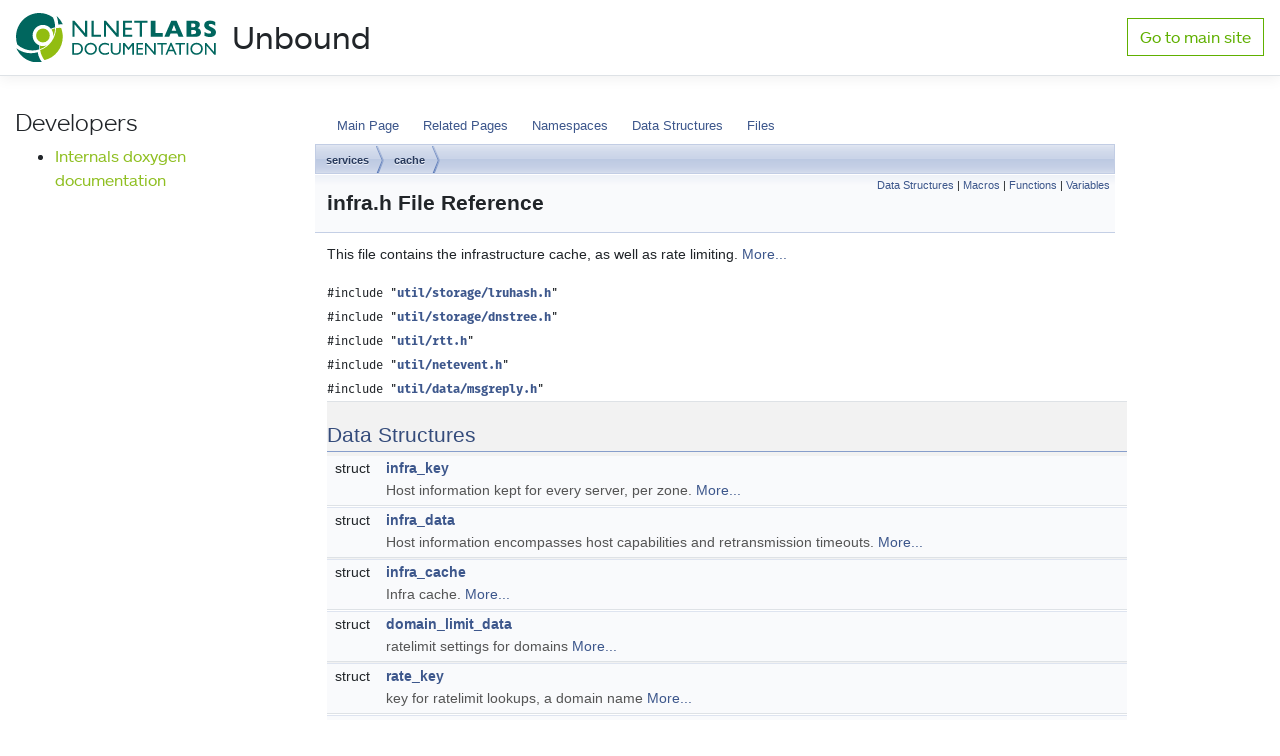

--- FILE ---
content_type: text/html
request_url: https://nlnetlabs.nl/documentation/unbound/doxygen/infra_8h.html
body_size: 20771
content:
<!DOCTYPE html>
<html lang="en">
<head>
  <title>NLnet Labs Documentation - Unbound - Doxygen</title>
  <meta charset="utf-8" />
  <meta http-equiv="X-UA-Compatible" content="IE=edge">
  <meta name="viewport" content="width=device-width, initial-scale=1">
  <!-- Favicons START -->
  <link rel="shortcut icon" href="/extra/favicons/favicon.ico" />
  <link rel="icon" type="image/x-icon" href="/extra/favicons/favicon.ico" />
  <link rel="apple-touch-icon" sizes="180x180" href="/extra/favicons/Mark-NLnet-Labs-180px.png" />
  <link rel="icon" type="image/png" href="/extra/favicons/favicon-196x196.png" sizes="196x196" />
  <!-- Favicons END -->
  <meta name="description" content="Unbound doxygen documentation." />
  <meta name="keywords" content="NLnet Labs, NLnetLabs, DNS, DNSSEC, resolver, Unbound, infosec, open source, documentation" />
  <!-- facebook open graph tags -->
  <meta property="og:site_name" content="NLnet Labs" />
  <meta property="og:type" content="website" />
  <meta property="og:url" content="https://nlnetlabs.nl/documentation/unbound/doxygen/" />
  <meta property="og:title" content="Unbound doxygen documentation." />
  <meta property="og:image" content="https://nlnetlabs.nl/static/logos/NLnetLabs/Mark_NLnet_Labs.png" />
  <meta property="og:description" content="Unbound doxygen documentation." />
  <!-- twitter card tags additive with the og: tags -->
  <meta name="twitter:card" content="summary">
  <meta name="twitter:url" content="https://nlnetlabs.nl/documentation/unbound/doxygen/">
  <meta name="twitter:title" content="Overview">
  <meta name="twitter:description" content="Unbound doxygen documentation.">
  <meta name="twitter:site" content="@nlnetlabs">
  <meta name="twitter:domain" content="nlnetlabs.nl">
  <meta name="twitter:image:src" content="https://nlnetlabs.nl/static/logos/NLnetLabs/Mark_NLnet_Labs.png">
  <meta name="twitter:creator" content="@nlnetlabs">
  <link rel="stylesheet" href="https://use.typekit.net/cxt3dey.css">
  <link rel="stylesheet" href="/theme/css/custom.css" />
  <link href="https://use.fontawesome.com/releases/v5.0.11/css/all.css" rel="stylesheet">
  <script defer src="https://use.fontawesome.com/releases/v5.0.11/js/all.js"></script>
  <link href="https://nlnetlabs.nl/feeds/all.atom.xml" type="application/atom+xml" rel="alternate" title="NLnet Labs Atom Feed" />
  <link href="https://nlnetlabs.nl/feeds/all.rss.xml" type="application/rss+xml" rel="alternate" title="NLnet Labs RSS Feed" />
  <!-- These are needed for doxygen -->
  <link rel="stylesheet" href="doxygen.css" />
  <link rel="stylesheet" href="tabs.css" />
  <script src="jquery.js"></script>
  <script src="dynsections.js"></script>
</head>
<body class="ie11-no-flex ">
<header id="banner" class="">
  <nav class="navbar navbar-expand-md navbar-light border-bottom box-shadow">
    <a class="navbar-brand" href="/documentation/">
      <img src="/static/logos/NLnetLabs/Logo_NLnet_Labs_documentation.svg" width="200" class="d-none d-md-inline-block align-center img-fluid" alt="NLnet Labs documentation">
      <img src="/static/logos/NLnetLabs/Mark_NLnet_Labs.svg" width="46" class="d-inline-block d-md-none align-center img-fluid" alt="NLnet Labs documentation">
      <span class="sr-only">NLnet Labs documentation</span>
    </a>
    <div class="doc-project-name">Unbound</div>
    <button class="navbar-toggler" type="button" data-toggle="collapse" data-target="#navbarNavAltMarkup" aria-controls="navbarNavAltMarkup" aria-expanded="false" aria-label="Toggle navigation">
      <span class="navbar-toggler-icon"></span>
    </button>
    <a href="/" class="d-none d-md-inline-block donate-button float-right">Go to main site</a>
  </nav>
</header>
  <div class="container-fluid">
  <div class="row">
    <div class="doc-menu">
      <nav id="navbarNavAltMarkup" class="collapse doc-menu-items">
<h2 class="sr-only">Documentation</h2>
<h3>Developers</h3>
<ul>
  <li><A href="/documentation/unbound/doxygen/">Internals doxygen documentation</A></li>
</ul>
      </nav>
    </div>
    <div id="doxygen" class="doc-main">
        <div>
<!-- Generated by Doxygen 1.9.8 -->
<script type="text/javascript" src="menudata.js"></script>
<script type="text/javascript" src="menu.js"></script>
<script type="text/javascript">
/* @license magnet:?xt=urn:btih:d3d9a9a6595521f9666a5e94cc830dab83b65699&amp;dn=expat.txt MIT */
$(function() {
  initMenu('',false,false,'search.php','Search');
});
/* @license-end */
</script>
<div id="main-nav"></div>
<div id="nav-path" class="navpath">
  <ul>
<li class="navelem"><a class="el" href="dir_056ec8f0377ddc4293192cbc6b19c99c.html">services</a></li><li class="navelem"><a class="el" href="dir_ff90ac7cbdea132046cc996305a559e5.html">cache</a></li>  </ul>
</div>
</div><!-- top -->
<div class="header">
  <div class="summary">
<a href="#nested-classes">Data Structures</a> &#124;
<a href="#define-members">Macros</a> &#124;
<a href="#func-members">Functions</a> &#124;
<a href="#var-members">Variables</a>  </div>
  <div class="headertitle"><div class="title">infra.h File Reference</div></div>
</div><!--header-->
<div class="contents">

<p>This file contains the infrastructure cache, as well as rate limiting.  
<a href="#details">More...</a></p>
<div class="textblock"><code>#include &quot;<a class="el" href="lruhash_8h.html">util/storage/lruhash.h</a>&quot;</code><br />
<code>#include &quot;<a class="el" href="dnstree_8h.html">util/storage/dnstree.h</a>&quot;</code><br />
<code>#include &quot;<a class="el" href="rtt_8h.html">util/rtt.h</a>&quot;</code><br />
<code>#include &quot;<a class="el" href="netevent_8h.html">util/netevent.h</a>&quot;</code><br />
<code>#include &quot;<a class="el" href="msgreply_8h.html">util/data/msgreply.h</a>&quot;</code><br />
</div><table class="memberdecls">
<tr class="heading"><td colspan="2"><h2 class="groupheader"><a id="nested-classes" name="nested-classes"></a>
Data Structures</h2></td></tr>
<tr class="memitem:"><td class="memItemLeft" align="right" valign="top">struct &#160;</td><td class="memItemRight" valign="bottom"><a class="el" href="structinfra__key.html">infra_key</a></td></tr>
<tr class="memdesc:"><td class="mdescLeft">&#160;</td><td class="mdescRight">Host information kept for every server, per zone.  <a href="structinfra__key.html#details">More...</a><br /></td></tr>
<tr class="separator:"><td class="memSeparator" colspan="2">&#160;</td></tr>
<tr class="memitem:"><td class="memItemLeft" align="right" valign="top">struct &#160;</td><td class="memItemRight" valign="bottom"><a class="el" href="structinfra__data.html">infra_data</a></td></tr>
<tr class="memdesc:"><td class="mdescLeft">&#160;</td><td class="mdescRight">Host information encompasses host capabilities and retransmission timeouts.  <a href="structinfra__data.html#details">More...</a><br /></td></tr>
<tr class="separator:"><td class="memSeparator" colspan="2">&#160;</td></tr>
<tr class="memitem:"><td class="memItemLeft" align="right" valign="top">struct &#160;</td><td class="memItemRight" valign="bottom"><a class="el" href="structinfra__cache.html">infra_cache</a></td></tr>
<tr class="memdesc:"><td class="mdescLeft">&#160;</td><td class="mdescRight">Infra cache.  <a href="structinfra__cache.html#details">More...</a><br /></td></tr>
<tr class="separator:"><td class="memSeparator" colspan="2">&#160;</td></tr>
<tr class="memitem:"><td class="memItemLeft" align="right" valign="top">struct &#160;</td><td class="memItemRight" valign="bottom"><a class="el" href="structdomain__limit__data.html">domain_limit_data</a></td></tr>
<tr class="memdesc:"><td class="mdescLeft">&#160;</td><td class="mdescRight">ratelimit settings for domains  <a href="structdomain__limit__data.html#details">More...</a><br /></td></tr>
<tr class="separator:"><td class="memSeparator" colspan="2">&#160;</td></tr>
<tr class="memitem:"><td class="memItemLeft" align="right" valign="top">struct &#160;</td><td class="memItemRight" valign="bottom"><a class="el" href="structrate__key.html">rate_key</a></td></tr>
<tr class="memdesc:"><td class="mdescLeft">&#160;</td><td class="mdescRight">key for ratelimit lookups, a domain name  <a href="structrate__key.html#details">More...</a><br /></td></tr>
<tr class="separator:"><td class="memSeparator" colspan="2">&#160;</td></tr>
<tr class="memitem:"><td class="memItemLeft" align="right" valign="top">struct &#160;</td><td class="memItemRight" valign="bottom"><a class="el" href="structip__rate__key.html">ip_rate_key</a></td></tr>
<tr class="memdesc:"><td class="mdescLeft">&#160;</td><td class="mdescRight">key for ip_ratelimit lookups, a source IP.  <a href="structip__rate__key.html#details">More...</a><br /></td></tr>
<tr class="separator:"><td class="memSeparator" colspan="2">&#160;</td></tr>
<tr class="memitem:"><td class="memItemLeft" align="right" valign="top">struct &#160;</td><td class="memItemRight" valign="bottom"><a class="el" href="structrate__data.html">rate_data</a></td></tr>
<tr class="memdesc:"><td class="mdescLeft">&#160;</td><td class="mdescRight">Data for ratelimits per domain name It is incremented when a non-cache-lookup happens for that domain name.  <a href="structrate__data.html#details">More...</a><br /></td></tr>
<tr class="separator:"><td class="memSeparator" colspan="2">&#160;</td></tr>
<tr class="memitem:"><td class="memItemLeft" align="right" valign="top">struct &#160;</td><td class="memItemRight" valign="bottom"><a class="el" href="structwait__limit__netblock__info.html">wait_limit_netblock_info</a></td></tr>
<tr class="memdesc:"><td class="mdescLeft">&#160;</td><td class="mdescRight">Data to store the configuration per netblock for the wait limit.  <a href="structwait__limit__netblock__info.html#details">More...</a><br /></td></tr>
<tr class="separator:"><td class="memSeparator" colspan="2">&#160;</td></tr>
</table><table class="memberdecls">
<tr class="heading"><td colspan="2"><h2 class="groupheader"><a id="define-members" name="define-members"></a>
Macros</h2></td></tr>
<tr class="memitem:aeaf8f289593aaa26e0e8195da9007171" id="r_aeaf8f289593aaa26e0e8195da9007171"><td class="memItemLeft" align="right" valign="top"><a id="aeaf8f289593aaa26e0e8195da9007171" name="aeaf8f289593aaa26e0e8195da9007171"></a>
#define&#160;</td><td class="memItemRight" valign="bottom"><b>TIMEOUT_COUNT_MAX</b>&#160;&#160;&#160;3</td></tr>
<tr class="memdesc:aeaf8f289593aaa26e0e8195da9007171"><td class="mdescLeft">&#160;</td><td class="mdescRight">number of timeouts for a type when the domain can be blocked ; even if another type has completely rtt maxed it, the different type can do this number of packets (until those all timeout too) <br /></td></tr>
<tr class="separator:aeaf8f289593aaa26e0e8195da9007171"><td class="memSeparator" colspan="2">&#160;</td></tr>
<tr class="memitem:a1f44c78e8b2bc13398f1677d1cb4b1f0" id="r_a1f44c78e8b2bc13398f1677d1cb4b1f0"><td class="memItemLeft" align="right" valign="top"><a id="a1f44c78e8b2bc13398f1677d1cb4b1f0" name="a1f44c78e8b2bc13398f1677d1cb4b1f0"></a>
#define&#160;</td><td class="memItemRight" valign="bottom"><b>RATE_WINDOW</b>&#160;&#160;&#160;2</td></tr>
<tr class="memdesc:a1f44c78e8b2bc13398f1677d1cb4b1f0"><td class="mdescLeft">&#160;</td><td class="mdescRight">number of seconds to track qps rate <br /></td></tr>
<tr class="separator:a1f44c78e8b2bc13398f1677d1cb4b1f0"><td class="memSeparator" colspan="2">&#160;</td></tr>
<tr class="memitem:a96d1e694652a226f1740f8a033e6b9f3" id="r_a96d1e694652a226f1740f8a033e6b9f3"><td class="memItemLeft" align="right" valign="top"><a id="a96d1e694652a226f1740f8a033e6b9f3" name="a96d1e694652a226f1740f8a033e6b9f3"></a>
#define&#160;</td><td class="memItemRight" valign="bottom"><b>ip_rate_data</b>&#160;&#160;&#160;<a class="el" href="structrate__data.html">rate_data</a></td></tr>
<tr class="separator:a96d1e694652a226f1740f8a033e6b9f3"><td class="memSeparator" colspan="2">&#160;</td></tr>
<tr class="memitem:af58021b25dc2b07acad8f662e9db7b65" id="r_af58021b25dc2b07acad8f662e9db7b65"><td class="memItemLeft" align="right" valign="top"><a id="af58021b25dc2b07acad8f662e9db7b65" name="af58021b25dc2b07acad8f662e9db7b65"></a>
#define&#160;</td><td class="memItemRight" valign="bottom"><b>INFRA_HOST_STARTSIZE</b>&#160;&#160;&#160;32</td></tr>
<tr class="memdesc:af58021b25dc2b07acad8f662e9db7b65"><td class="mdescLeft">&#160;</td><td class="mdescRight">infra host cache default hash lookup size <br /></td></tr>
<tr class="separator:af58021b25dc2b07acad8f662e9db7b65"><td class="memSeparator" colspan="2">&#160;</td></tr>
<tr class="memitem:ad451cd1eb8ba7c52c5080b0d90f97a4f" id="r_ad451cd1eb8ba7c52c5080b0d90f97a4f"><td class="memItemLeft" align="right" valign="top"><a id="ad451cd1eb8ba7c52c5080b0d90f97a4f" name="ad451cd1eb8ba7c52c5080b0d90f97a4f"></a>
#define&#160;</td><td class="memItemRight" valign="bottom"><b>INFRA_BYTES_NAME</b>&#160;&#160;&#160;14</td></tr>
<tr class="memdesc:ad451cd1eb8ba7c52c5080b0d90f97a4f"><td class="mdescLeft">&#160;</td><td class="mdescRight">bytes per zonename reserved in the hostcache, dnamelen(zonename.com.) <br /></td></tr>
<tr class="separator:ad451cd1eb8ba7c52c5080b0d90f97a4f"><td class="memSeparator" colspan="2">&#160;</td></tr>
<tr class="memitem:a3e43a7ebad921825db3a75ea4b215207" id="r_a3e43a7ebad921825db3a75ea4b215207"><td class="memItemLeft" align="right" valign="top"><a id="a3e43a7ebad921825db3a75ea4b215207" name="a3e43a7ebad921825db3a75ea4b215207"></a>
#define&#160;</td><td class="memItemRight" valign="bottom"><b>ip_rate_deldatafunc</b>&#160;&#160;&#160;rate_deldatafunc</td></tr>
<tr class="separator:a3e43a7ebad921825db3a75ea4b215207"><td class="memSeparator" colspan="2">&#160;</td></tr>
</table><table class="memberdecls">
<tr class="heading"><td colspan="2"><h2 class="groupheader"><a id="func-members" name="func-members"></a>
Functions</h2></td></tr>
<tr class="memitem:ae8ce8ede5e0e5fc93fe9611532eee943" id="r_ae8ce8ede5e0e5fc93fe9611532eee943"><td class="memItemLeft" align="right" valign="top">struct <a class="el" href="structinfra__cache.html">infra_cache</a> *&#160;</td><td class="memItemRight" valign="bottom"><a class="el" href="infra_8h.html#ae8ce8ede5e0e5fc93fe9611532eee943">infra_create</a> (struct <a class="el" href="structconfig__file.html">config_file</a> *cfg)</td></tr>
<tr class="memdesc:ae8ce8ede5e0e5fc93fe9611532eee943"><td class="mdescLeft">&#160;</td><td class="mdescRight">Create infra cache.  <br /></td></tr>
<tr class="separator:ae8ce8ede5e0e5fc93fe9611532eee943"><td class="memSeparator" colspan="2">&#160;</td></tr>
<tr class="memitem:a1bae79f600555cc00d318419b2ff0074" id="r_a1bae79f600555cc00d318419b2ff0074"><td class="memItemLeft" align="right" valign="top">void&#160;</td><td class="memItemRight" valign="bottom"><a class="el" href="infra_8h.html#a1bae79f600555cc00d318419b2ff0074">infra_delete</a> (struct <a class="el" href="structinfra__cache.html">infra_cache</a> *infra)</td></tr>
<tr class="memdesc:a1bae79f600555cc00d318419b2ff0074"><td class="mdescLeft">&#160;</td><td class="mdescRight">Delete infra cache.  <br /></td></tr>
<tr class="separator:a1bae79f600555cc00d318419b2ff0074"><td class="memSeparator" colspan="2">&#160;</td></tr>
<tr class="memitem:a91a64187a219660576ce557e1e0e51bd" id="r_a91a64187a219660576ce557e1e0e51bd"><td class="memItemLeft" align="right" valign="top">struct <a class="el" href="structinfra__cache.html">infra_cache</a> *&#160;</td><td class="memItemRight" valign="bottom"><a class="el" href="infra_8h.html#a91a64187a219660576ce557e1e0e51bd">infra_adjust</a> (struct <a class="el" href="structinfra__cache.html">infra_cache</a> *infra, struct <a class="el" href="structconfig__file.html">config_file</a> *cfg)</td></tr>
<tr class="memdesc:a91a64187a219660576ce557e1e0e51bd"><td class="mdescLeft">&#160;</td><td class="mdescRight">Adjust infra cache to use updated configuration settings.  <br /></td></tr>
<tr class="separator:a91a64187a219660576ce557e1e0e51bd"><td class="memSeparator" colspan="2">&#160;</td></tr>
<tr class="memitem:ad11655a1b81c5f2281555903b0377696" id="r_ad11655a1b81c5f2281555903b0377696"><td class="memItemLeft" align="right" valign="top">struct <a class="el" href="structlruhash__entry.html">lruhash_entry</a> *&#160;</td><td class="memItemRight" valign="bottom"><a class="el" href="infra_8h.html#ad11655a1b81c5f2281555903b0377696">infra_lookup_nottl</a> (struct <a class="el" href="structinfra__cache.html">infra_cache</a> *infra, struct sockaddr_storage *addr, socklen_t addrlen, uint8_t *name, size_t namelen, int wr)</td></tr>
<tr class="memdesc:ad11655a1b81c5f2281555903b0377696"><td class="mdescLeft">&#160;</td><td class="mdescRight">Plain find infra data function (used by the other functions)  <br /></td></tr>
<tr class="separator:ad11655a1b81c5f2281555903b0377696"><td class="memSeparator" colspan="2">&#160;</td></tr>
<tr class="memitem:aceec0f955a12a536ff372dc4a5aa6af8" id="r_aceec0f955a12a536ff372dc4a5aa6af8"><td class="memItemLeft" align="right" valign="top">int&#160;</td><td class="memItemRight" valign="bottom"><a class="el" href="infra_8h.html#aceec0f955a12a536ff372dc4a5aa6af8">infra_host</a> (struct <a class="el" href="structinfra__cache.html">infra_cache</a> *infra, struct sockaddr_storage *addr, socklen_t addrlen, uint8_t *name, size_t namelen, time_t timenow, int *edns_vs, uint8_t *edns_lame_known, int *to)</td></tr>
<tr class="memdesc:aceec0f955a12a536ff372dc4a5aa6af8"><td class="mdescLeft">&#160;</td><td class="mdescRight">Find host information to send a packet.  <br /></td></tr>
<tr class="separator:aceec0f955a12a536ff372dc4a5aa6af8"><td class="memSeparator" colspan="2">&#160;</td></tr>
<tr class="memitem:ac8b7d4a3de260e4a31838e4924db5be5" id="r_ac8b7d4a3de260e4a31838e4924db5be5"><td class="memItemLeft" align="right" valign="top">int&#160;</td><td class="memItemRight" valign="bottom"><a class="el" href="infra_8h.html#ac8b7d4a3de260e4a31838e4924db5be5">infra_set_lame</a> (struct <a class="el" href="structinfra__cache.html">infra_cache</a> *infra, struct sockaddr_storage *addr, socklen_t addrlen, uint8_t *name, size_t namelen, time_t timenow, int dnsseclame, int reclame, uint16_t qtype)</td></tr>
<tr class="memdesc:ac8b7d4a3de260e4a31838e4924db5be5"><td class="mdescLeft">&#160;</td><td class="mdescRight">Set a host to be lame for the given zone.  <br /></td></tr>
<tr class="separator:ac8b7d4a3de260e4a31838e4924db5be5"><td class="memSeparator" colspan="2">&#160;</td></tr>
<tr class="memitem:a023c5e1cc22b32f625194c3edc3d8794" id="r_a023c5e1cc22b32f625194c3edc3d8794"><td class="memItemLeft" align="right" valign="top">int&#160;</td><td class="memItemRight" valign="bottom"><a class="el" href="infra_8h.html#a023c5e1cc22b32f625194c3edc3d8794">infra_rtt_update</a> (struct <a class="el" href="structinfra__cache.html">infra_cache</a> *infra, struct sockaddr_storage *addr, socklen_t addrlen, uint8_t *name, size_t namelen, int qtype, int roundtrip, int orig_rtt, time_t timenow)</td></tr>
<tr class="memdesc:a023c5e1cc22b32f625194c3edc3d8794"><td class="mdescLeft">&#160;</td><td class="mdescRight">Update rtt information for the host.  <br /></td></tr>
<tr class="separator:a023c5e1cc22b32f625194c3edc3d8794"><td class="memSeparator" colspan="2">&#160;</td></tr>
<tr class="memitem:ad4135ac22c4cf2823743be1d103a4eec" id="r_ad4135ac22c4cf2823743be1d103a4eec"><td class="memItemLeft" align="right" valign="top">void&#160;</td><td class="memItemRight" valign="bottom"><a class="el" href="infra_8h.html#ad4135ac22c4cf2823743be1d103a4eec">infra_update_tcp_works</a> (struct <a class="el" href="structinfra__cache.html">infra_cache</a> *infra, struct sockaddr_storage *addr, socklen_t addrlen, uint8_t *name, size_t namelen)</td></tr>
<tr class="memdesc:ad4135ac22c4cf2823743be1d103a4eec"><td class="mdescLeft">&#160;</td><td class="mdescRight">Update information for the host, store that a TCP transaction works.  <br /></td></tr>
<tr class="separator:ad4135ac22c4cf2823743be1d103a4eec"><td class="memSeparator" colspan="2">&#160;</td></tr>
<tr class="memitem:a0b25db315011cde7db2e86507c4699e9" id="r_a0b25db315011cde7db2e86507c4699e9"><td class="memItemLeft" align="right" valign="top">int&#160;</td><td class="memItemRight" valign="bottom"><a class="el" href="infra_8h.html#a0b25db315011cde7db2e86507c4699e9">infra_edns_update</a> (struct <a class="el" href="structinfra__cache.html">infra_cache</a> *infra, struct sockaddr_storage *addr, socklen_t addrlen, uint8_t *name, size_t namelen, int edns_version, time_t timenow)</td></tr>
<tr class="memdesc:a0b25db315011cde7db2e86507c4699e9"><td class="mdescLeft">&#160;</td><td class="mdescRight">Update edns information for the host.  <br /></td></tr>
<tr class="separator:a0b25db315011cde7db2e86507c4699e9"><td class="memSeparator" colspan="2">&#160;</td></tr>
<tr class="memitem:a62c2cf1c12b02eb8429973425e1e6ca7" id="r_a62c2cf1c12b02eb8429973425e1e6ca7"><td class="memItemLeft" align="right" valign="top">int&#160;</td><td class="memItemRight" valign="bottom"><a class="el" href="infra_8h.html#a62c2cf1c12b02eb8429973425e1e6ca7">infra_get_lame_rtt</a> (struct <a class="el" href="structinfra__cache.html">infra_cache</a> *infra, struct sockaddr_storage *addr, socklen_t addrlen, uint8_t *name, size_t namelen, uint16_t qtype, int *lame, int *dnsseclame, int *reclame, int *rtt, time_t timenow)</td></tr>
<tr class="memdesc:a62c2cf1c12b02eb8429973425e1e6ca7"><td class="mdescLeft">&#160;</td><td class="mdescRight">Get Lameness information and average RTT if host is in the cache.  <br /></td></tr>
<tr class="separator:a62c2cf1c12b02eb8429973425e1e6ca7"><td class="memSeparator" colspan="2">&#160;</td></tr>
<tr class="memitem:abe665b2bbe61de3692d736f6d3096bbd" id="r_abe665b2bbe61de3692d736f6d3096bbd"><td class="memItemLeft" align="right" valign="top">long long&#160;</td><td class="memItemRight" valign="bottom"><a class="el" href="infra_8h.html#abe665b2bbe61de3692d736f6d3096bbd">infra_get_host_rto</a> (struct <a class="el" href="structinfra__cache.html">infra_cache</a> *infra, struct sockaddr_storage *addr, socklen_t addrlen, uint8_t *name, size_t namelen, struct <a class="el" href="structrtt__info.html">rtt_info</a> *rtt, int *delay, time_t timenow, int *tA, int *tAAAA, int *tother)</td></tr>
<tr class="memdesc:abe665b2bbe61de3692d736f6d3096bbd"><td class="mdescLeft">&#160;</td><td class="mdescRight">Get additional (debug) info on timing.  <br /></td></tr>
<tr class="separator:abe665b2bbe61de3692d736f6d3096bbd"><td class="memSeparator" colspan="2">&#160;</td></tr>
<tr class="memitem:a1b88f3f364fb7d21e70217d3e7172e51" id="r_a1b88f3f364fb7d21e70217d3e7172e51"><td class="memItemLeft" align="right" valign="top">int&#160;</td><td class="memItemRight" valign="bottom"><a class="el" href="infra_8h.html#a1b88f3f364fb7d21e70217d3e7172e51">infra_ratelimit_inc</a> (struct <a class="el" href="structinfra__cache.html">infra_cache</a> *infra, uint8_t *name, size_t namelen, time_t timenow, int backoff, struct <a class="el" href="structquery__info.html">query_info</a> *qinfo, struct <a class="el" href="structcomm__reply.html">comm_reply</a> *replylist)</td></tr>
<tr class="memdesc:a1b88f3f364fb7d21e70217d3e7172e51"><td class="mdescLeft">&#160;</td><td class="mdescRight">Increment the query rate counter for a delegation point.  <br /></td></tr>
<tr class="separator:a1b88f3f364fb7d21e70217d3e7172e51"><td class="memSeparator" colspan="2">&#160;</td></tr>
<tr class="memitem:a33987ed137173c1738c90c027d194144" id="r_a33987ed137173c1738c90c027d194144"><td class="memItemLeft" align="right" valign="top">void&#160;</td><td class="memItemRight" valign="bottom"><a class="el" href="infra_8h.html#a33987ed137173c1738c90c027d194144">infra_ratelimit_dec</a> (struct <a class="el" href="structinfra__cache.html">infra_cache</a> *infra, uint8_t *name, size_t namelen, time_t timenow)</td></tr>
<tr class="memdesc:a33987ed137173c1738c90c027d194144"><td class="mdescLeft">&#160;</td><td class="mdescRight">Decrement the query rate counter for a delegation point.  <br /></td></tr>
<tr class="separator:a33987ed137173c1738c90c027d194144"><td class="memSeparator" colspan="2">&#160;</td></tr>
<tr class="memitem:a47e6bbb875f14e4797c264f2f7124840" id="r_a47e6bbb875f14e4797c264f2f7124840"><td class="memItemLeft" align="right" valign="top">int&#160;</td><td class="memItemRight" valign="bottom"><a class="el" href="infra_8h.html#a47e6bbb875f14e4797c264f2f7124840">infra_ratelimit_exceeded</a> (struct <a class="el" href="structinfra__cache.html">infra_cache</a> *infra, uint8_t *name, size_t namelen, time_t timenow, int backoff)</td></tr>
<tr class="memdesc:a47e6bbb875f14e4797c264f2f7124840"><td class="mdescLeft">&#160;</td><td class="mdescRight">See if the query rate counter for a delegation point is exceeded.  <br /></td></tr>
<tr class="separator:a47e6bbb875f14e4797c264f2f7124840"><td class="memSeparator" colspan="2">&#160;</td></tr>
<tr class="memitem:ae4a63382a339a4bac18bff19addffe2d" id="r_ae4a63382a339a4bac18bff19addffe2d"><td class="memItemLeft" align="right" valign="top">int&#160;</td><td class="memItemRight" valign="bottom"><a class="el" href="infra_8h.html#ae4a63382a339a4bac18bff19addffe2d">infra_rate_max</a> (void *data, time_t now, int backoff)</td></tr>
<tr class="memdesc:ae4a63382a339a4bac18bff19addffe2d"><td class="mdescLeft">&#160;</td><td class="mdescRight">find the maximum rate stored.  <br /></td></tr>
<tr class="separator:ae4a63382a339a4bac18bff19addffe2d"><td class="memSeparator" colspan="2">&#160;</td></tr>
<tr class="memitem:a8f604fe711a118d82ebf261812fb14a4" id="r_a8f604fe711a118d82ebf261812fb14a4"><td class="memItemLeft" align="right" valign="top">int&#160;</td><td class="memItemRight" valign="bottom"><a class="el" href="infra_8h.html#a8f604fe711a118d82ebf261812fb14a4">infra_find_ratelimit</a> (struct <a class="el" href="structinfra__cache.html">infra_cache</a> *infra, uint8_t *name, size_t namelen)</td></tr>
<tr class="memdesc:a8f604fe711a118d82ebf261812fb14a4"><td class="mdescLeft">&#160;</td><td class="mdescRight">find the ratelimit in qps for a domain.  <br /></td></tr>
<tr class="separator:a8f604fe711a118d82ebf261812fb14a4"><td class="memSeparator" colspan="2">&#160;</td></tr>
<tr class="memitem:ac8e000c3853f264754f01dad6e81b682" id="r_ac8e000c3853f264754f01dad6e81b682"><td class="memItemLeft" align="right" valign="top">int&#160;</td><td class="memItemRight" valign="bottom"><a class="el" href="infra_8h.html#ac8e000c3853f264754f01dad6e81b682">infra_ip_ratelimit_inc</a> (struct <a class="el" href="structinfra__cache.html">infra_cache</a> *infra, struct sockaddr_storage *addr, socklen_t addrlen, time_t timenow, int has_cookie, int backoff, struct <a class="el" href="structsldns__buffer.html">sldns_buffer</a> *buffer)</td></tr>
<tr class="memdesc:ac8e000c3853f264754f01dad6e81b682"><td class="mdescLeft">&#160;</td><td class="mdescRight">Update query ratelimit hash and decide whether or not a query should be dropped.  <br /></td></tr>
<tr class="separator:ac8e000c3853f264754f01dad6e81b682"><td class="memSeparator" colspan="2">&#160;</td></tr>
<tr class="memitem:a171a2b45852e451cdafd89847441ee65" id="r_a171a2b45852e451cdafd89847441ee65"><td class="memItemLeft" align="right" valign="top">size_t&#160;</td><td class="memItemRight" valign="bottom"><a class="el" href="infra_8h.html#a171a2b45852e451cdafd89847441ee65">infra_get_mem</a> (struct <a class="el" href="structinfra__cache.html">infra_cache</a> *infra)</td></tr>
<tr class="memdesc:a171a2b45852e451cdafd89847441ee65"><td class="mdescLeft">&#160;</td><td class="mdescRight">Get memory used by the infra cache.  <br /></td></tr>
<tr class="separator:a171a2b45852e451cdafd89847441ee65"><td class="memSeparator" colspan="2">&#160;</td></tr>
<tr class="memitem:ad13ca7252054fbc819db8478d54916d5" id="r_ad13ca7252054fbc819db8478d54916d5"><td class="memItemLeft" align="right" valign="top"><a id="ad13ca7252054fbc819db8478d54916d5" name="ad13ca7252054fbc819db8478d54916d5"></a>
size_t&#160;</td><td class="memItemRight" valign="bottom"><b>infra_sizefunc</b> (void *k, void *d)</td></tr>
<tr class="memdesc:ad13ca7252054fbc819db8478d54916d5"><td class="mdescLeft">&#160;</td><td class="mdescRight">calculate size for the hashtable, does not count size of lameness, so the hashtable is a fixed number of items <br /></td></tr>
<tr class="separator:ad13ca7252054fbc819db8478d54916d5"><td class="memSeparator" colspan="2">&#160;</td></tr>
<tr class="memitem:a4d8ab6e5b9a450f3191e4529c2c3fb9a" id="r_a4d8ab6e5b9a450f3191e4529c2c3fb9a"><td class="memItemLeft" align="right" valign="top"><a id="a4d8ab6e5b9a450f3191e4529c2c3fb9a" name="a4d8ab6e5b9a450f3191e4529c2c3fb9a"></a>
int&#160;</td><td class="memItemRight" valign="bottom"><b>infra_compfunc</b> (void *key1, void *key2)</td></tr>
<tr class="memdesc:a4d8ab6e5b9a450f3191e4529c2c3fb9a"><td class="mdescLeft">&#160;</td><td class="mdescRight">compare two addresses, returns -1, 0, or +1 <br /></td></tr>
<tr class="separator:a4d8ab6e5b9a450f3191e4529c2c3fb9a"><td class="memSeparator" colspan="2">&#160;</td></tr>
<tr class="memitem:a7f690bd0cc4c5dac7a3c430dfbdb899e" id="r_a7f690bd0cc4c5dac7a3c430dfbdb899e"><td class="memItemLeft" align="right" valign="top"><a id="a7f690bd0cc4c5dac7a3c430dfbdb899e" name="a7f690bd0cc4c5dac7a3c430dfbdb899e"></a>
void&#160;</td><td class="memItemRight" valign="bottom"><b>infra_delkeyfunc</b> (void *k, void *arg)</td></tr>
<tr class="memdesc:a7f690bd0cc4c5dac7a3c430dfbdb899e"><td class="mdescLeft">&#160;</td><td class="mdescRight">delete key, and destroy the lock <br /></td></tr>
<tr class="separator:a7f690bd0cc4c5dac7a3c430dfbdb899e"><td class="memSeparator" colspan="2">&#160;</td></tr>
<tr class="memitem:ae8c2320f319f749375d3410b8529366e" id="r_ae8c2320f319f749375d3410b8529366e"><td class="memItemLeft" align="right" valign="top"><a id="ae8c2320f319f749375d3410b8529366e" name="ae8c2320f319f749375d3410b8529366e"></a>
void&#160;</td><td class="memItemRight" valign="bottom"><b>infra_deldatafunc</b> (void *d, void *arg)</td></tr>
<tr class="memdesc:ae8c2320f319f749375d3410b8529366e"><td class="mdescLeft">&#160;</td><td class="mdescRight">delete data and destroy the lameness hashtable <br /></td></tr>
<tr class="separator:ae8c2320f319f749375d3410b8529366e"><td class="memSeparator" colspan="2">&#160;</td></tr>
<tr class="memitem:a1a242b7f3185495282be11d96c60c62d" id="r_a1a242b7f3185495282be11d96c60c62d"><td class="memItemLeft" align="right" valign="top"><a id="a1a242b7f3185495282be11d96c60c62d" name="a1a242b7f3185495282be11d96c60c62d"></a>
size_t&#160;</td><td class="memItemRight" valign="bottom"><b>rate_sizefunc</b> (void *k, void *d)</td></tr>
<tr class="memdesc:a1a242b7f3185495282be11d96c60c62d"><td class="mdescLeft">&#160;</td><td class="mdescRight">calculate size for the hashtable <br /></td></tr>
<tr class="separator:a1a242b7f3185495282be11d96c60c62d"><td class="memSeparator" colspan="2">&#160;</td></tr>
<tr class="memitem:a9efac3b37277f57af29724de3cb229c8" id="r_a9efac3b37277f57af29724de3cb229c8"><td class="memItemLeft" align="right" valign="top"><a id="a9efac3b37277f57af29724de3cb229c8" name="a9efac3b37277f57af29724de3cb229c8"></a>
int&#160;</td><td class="memItemRight" valign="bottom"><b>rate_compfunc</b> (void *key1, void *key2)</td></tr>
<tr class="memdesc:a9efac3b37277f57af29724de3cb229c8"><td class="mdescLeft">&#160;</td><td class="mdescRight">compare two names, returns -1, 0, or +1 <br /></td></tr>
<tr class="separator:a9efac3b37277f57af29724de3cb229c8"><td class="memSeparator" colspan="2">&#160;</td></tr>
<tr class="memitem:a54c4fca795c18b7eec175ec2a572c371" id="r_a54c4fca795c18b7eec175ec2a572c371"><td class="memItemLeft" align="right" valign="top"><a id="a54c4fca795c18b7eec175ec2a572c371" name="a54c4fca795c18b7eec175ec2a572c371"></a>
void&#160;</td><td class="memItemRight" valign="bottom"><b>rate_delkeyfunc</b> (void *k, void *arg)</td></tr>
<tr class="memdesc:a54c4fca795c18b7eec175ec2a572c371"><td class="mdescLeft">&#160;</td><td class="mdescRight">delete key, and destroy the lock <br /></td></tr>
<tr class="separator:a54c4fca795c18b7eec175ec2a572c371"><td class="memSeparator" colspan="2">&#160;</td></tr>
<tr class="memitem:a98fa89cd65ba5f745c563511142251d4" id="r_a98fa89cd65ba5f745c563511142251d4"><td class="memItemLeft" align="right" valign="top"><a id="a98fa89cd65ba5f745c563511142251d4" name="a98fa89cd65ba5f745c563511142251d4"></a>
void&#160;</td><td class="memItemRight" valign="bottom"><b>rate_deldatafunc</b> (void *d, void *arg)</td></tr>
<tr class="memdesc:a98fa89cd65ba5f745c563511142251d4"><td class="mdescLeft">&#160;</td><td class="mdescRight">delete data <br /></td></tr>
<tr class="separator:a98fa89cd65ba5f745c563511142251d4"><td class="memSeparator" colspan="2">&#160;</td></tr>
<tr class="memitem:a1bb1e6ce0d253ce07ff3254e0e75bf70" id="r_a1bb1e6ce0d253ce07ff3254e0e75bf70"><td class="memItemLeft" align="right" valign="top"><a id="a1bb1e6ce0d253ce07ff3254e0e75bf70" name="a1bb1e6ce0d253ce07ff3254e0e75bf70"></a>
size_t&#160;</td><td class="memItemRight" valign="bottom"><b>ip_rate_sizefunc</b> (void *k, void *d)</td></tr>
<tr class="separator:a1bb1e6ce0d253ce07ff3254e0e75bf70"><td class="memSeparator" colspan="2">&#160;</td></tr>
<tr class="memitem:aaae7993e21bc3b432818b963fc2e6099" id="r_aaae7993e21bc3b432818b963fc2e6099"><td class="memItemLeft" align="right" valign="top"><a id="aaae7993e21bc3b432818b963fc2e6099" name="aaae7993e21bc3b432818b963fc2e6099"></a>
int&#160;</td><td class="memItemRight" valign="bottom"><b>ip_rate_compfunc</b> (void *key1, void *key2)</td></tr>
<tr class="separator:aaae7993e21bc3b432818b963fc2e6099"><td class="memSeparator" colspan="2">&#160;</td></tr>
<tr class="memitem:a51399989f8016d1e3db8f7cf32a5e9a3" id="r_a51399989f8016d1e3db8f7cf32a5e9a3"><td class="memItemLeft" align="right" valign="top"><a id="a51399989f8016d1e3db8f7cf32a5e9a3" name="a51399989f8016d1e3db8f7cf32a5e9a3"></a>
void&#160;</td><td class="memItemRight" valign="bottom"><b>ip_rate_delkeyfunc</b> (void *d, void *arg)</td></tr>
<tr class="separator:a51399989f8016d1e3db8f7cf32a5e9a3"><td class="memSeparator" colspan="2">&#160;</td></tr>
<tr class="memitem:adb2035154f90bd8616824a874e66fd0d" id="r_adb2035154f90bd8616824a874e66fd0d"><td class="memItemLeft" align="right" valign="top"><a id="adb2035154f90bd8616824a874e66fd0d" name="adb2035154f90bd8616824a874e66fd0d"></a>
int&#160;</td><td class="memItemRight" valign="bottom"><b>infra_wait_limit_allowed</b> (struct <a class="el" href="structinfra__cache.html">infra_cache</a> *infra, struct <a class="el" href="structcomm__reply.html">comm_reply</a> *rep, int cookie_valid, struct <a class="el" href="structconfig__file.html">config_file</a> *cfg)</td></tr>
<tr class="memdesc:adb2035154f90bd8616824a874e66fd0d"><td class="mdescLeft">&#160;</td><td class="mdescRight">See if the IP address can have another reply in the wait limit. <br /></td></tr>
<tr class="separator:adb2035154f90bd8616824a874e66fd0d"><td class="memSeparator" colspan="2">&#160;</td></tr>
<tr class="memitem:ae5390fc07cbd27f9da90526513fe97ec" id="r_ae5390fc07cbd27f9da90526513fe97ec"><td class="memItemLeft" align="right" valign="top"><a id="ae5390fc07cbd27f9da90526513fe97ec" name="ae5390fc07cbd27f9da90526513fe97ec"></a>
void&#160;</td><td class="memItemRight" valign="bottom"><b>infra_wait_limit_inc</b> (struct <a class="el" href="structinfra__cache.html">infra_cache</a> *infra, struct <a class="el" href="structcomm__reply.html">comm_reply</a> *rep, time_t timenow, struct <a class="el" href="structconfig__file.html">config_file</a> *cfg)</td></tr>
<tr class="memdesc:ae5390fc07cbd27f9da90526513fe97ec"><td class="mdescLeft">&#160;</td><td class="mdescRight">Increment number of waiting replies for IP. <br /></td></tr>
<tr class="separator:ae5390fc07cbd27f9da90526513fe97ec"><td class="memSeparator" colspan="2">&#160;</td></tr>
<tr class="memitem:a5fadc25825efeede7a9699fa56553d49" id="r_a5fadc25825efeede7a9699fa56553d49"><td class="memItemLeft" align="right" valign="top"><a id="a5fadc25825efeede7a9699fa56553d49" name="a5fadc25825efeede7a9699fa56553d49"></a>
void&#160;</td><td class="memItemRight" valign="bottom"><b>infra_wait_limit_dec</b> (struct <a class="el" href="structinfra__cache.html">infra_cache</a> *infra, struct <a class="el" href="structcomm__reply.html">comm_reply</a> *rep, struct <a class="el" href="structconfig__file.html">config_file</a> *cfg)</td></tr>
<tr class="memdesc:a5fadc25825efeede7a9699fa56553d49"><td class="mdescLeft">&#160;</td><td class="mdescRight">Decrement number of waiting replies for IP. <br /></td></tr>
<tr class="separator:a5fadc25825efeede7a9699fa56553d49"><td class="memSeparator" colspan="2">&#160;</td></tr>
<tr class="memitem:a0265075324f0433414b1c2723b3d6acd" id="r_a0265075324f0433414b1c2723b3d6acd"><td class="memItemLeft" align="right" valign="top"><a id="a0265075324f0433414b1c2723b3d6acd" name="a0265075324f0433414b1c2723b3d6acd"></a>
int&#160;</td><td class="memItemRight" valign="bottom"><b>setup_wait_limits</b> (struct <a class="el" href="structrbtree__type.html">rbtree_type</a> *wait_limits_netblock, struct <a class="el" href="structrbtree__type.html">rbtree_type</a> *wait_limits_cookie_netblock, struct <a class="el" href="structconfig__file.html">config_file</a> *cfg)</td></tr>
<tr class="memdesc:a0265075324f0433414b1c2723b3d6acd"><td class="mdescLeft">&#160;</td><td class="mdescRight">setup wait limits tree (0 on failure) <br /></td></tr>
<tr class="separator:a0265075324f0433414b1c2723b3d6acd"><td class="memSeparator" colspan="2">&#160;</td></tr>
<tr class="memitem:a5fafaa9f4618fdb2c60c420d8c8dadf3" id="r_a5fafaa9f4618fdb2c60c420d8c8dadf3"><td class="memItemLeft" align="right" valign="top"><a id="a5fafaa9f4618fdb2c60c420d8c8dadf3" name="a5fafaa9f4618fdb2c60c420d8c8dadf3"></a>
void&#160;</td><td class="memItemRight" valign="bottom"><b>wait_limits_free</b> (struct <a class="el" href="structrbtree__type.html">rbtree_type</a> *wait_limits_tree)</td></tr>
<tr class="memdesc:a5fafaa9f4618fdb2c60c420d8c8dadf3"><td class="mdescLeft">&#160;</td><td class="mdescRight">Free the wait limits and wait cookie limits tree. <br /></td></tr>
<tr class="separator:a5fafaa9f4618fdb2c60c420d8c8dadf3"><td class="memSeparator" colspan="2">&#160;</td></tr>
<tr class="memitem:a3161167a227905f358c63429309634e1" id="r_a3161167a227905f358c63429309634e1"><td class="memItemLeft" align="right" valign="top"><a id="a3161167a227905f358c63429309634e1" name="a3161167a227905f358c63429309634e1"></a>
int&#160;</td><td class="memItemRight" valign="bottom"><b>setup_domain_limits</b> (struct <a class="el" href="structrbtree__type.html">rbtree_type</a> *domain_limits, struct <a class="el" href="structconfig__file.html">config_file</a> *cfg)</td></tr>
<tr class="memdesc:a3161167a227905f358c63429309634e1"><td class="mdescLeft">&#160;</td><td class="mdescRight">setup domain limits tree (0 on failure) <br /></td></tr>
<tr class="separator:a3161167a227905f358c63429309634e1"><td class="memSeparator" colspan="2">&#160;</td></tr>
<tr class="memitem:ad751d0d45df30f59307c9784d8b29366" id="r_ad751d0d45df30f59307c9784d8b29366"><td class="memItemLeft" align="right" valign="top"><a id="ad751d0d45df30f59307c9784d8b29366" name="ad751d0d45df30f59307c9784d8b29366"></a>
void&#160;</td><td class="memItemRight" valign="bottom"><b>domain_limits_free</b> (struct <a class="el" href="structrbtree__type.html">rbtree_type</a> *domain_limits)</td></tr>
<tr class="memdesc:ad751d0d45df30f59307c9784d8b29366"><td class="mdescLeft">&#160;</td><td class="mdescRight">Free the domain limits tree. <br /></td></tr>
<tr class="separator:ad751d0d45df30f59307c9784d8b29366"><td class="memSeparator" colspan="2">&#160;</td></tr>
<tr class="memitem:ad9a8118e261b7f1e930b92a467ef32e1" id="r_ad9a8118e261b7f1e930b92a467ef32e1"><td class="memItemLeft" align="right" valign="top">int&#160;</td><td class="memItemRight" valign="bottom"><a class="el" href="infra_8h.html#ad9a8118e261b7f1e930b92a467ef32e1">still_useful_timeout</a> ()</td></tr>
<tr class="memdesc:ad9a8118e261b7f1e930b92a467ef32e1"><td class="mdescLeft">&#160;</td><td class="mdescRight">exported for unit test  <br /></td></tr>
<tr class="separator:ad9a8118e261b7f1e930b92a467ef32e1"><td class="memSeparator" colspan="2">&#160;</td></tr>
</table><table class="memberdecls">
<tr class="heading"><td colspan="2"><h2 class="groupheader"><a id="var-members" name="var-members"></a>
Variables</h2></td></tr>
<tr class="memitem:a35afccd4a22d84b4cdc137a77417c257" id="r_a35afccd4a22d84b4cdc137a77417c257"><td class="memItemLeft" align="right" valign="top">int&#160;</td><td class="memItemRight" valign="bottom"><a class="el" href="infra_8h.html#a35afccd4a22d84b4cdc137a77417c257">PROBE_MAXRTO</a></td></tr>
<tr class="memdesc:a35afccd4a22d84b4cdc137a77417c257"><td class="mdescLeft">&#160;</td><td class="mdescRight">Timeout when only a single probe query per IP is allowed.  <br /></td></tr>
<tr class="separator:a35afccd4a22d84b4cdc137a77417c257"><td class="memSeparator" colspan="2">&#160;</td></tr>
<tr class="memitem:ae7fc597d0a6b2f7657a817ce30ae7558" id="r_ae7fc597d0a6b2f7657a817ce30ae7558"><td class="memItemLeft" align="right" valign="top">int&#160;</td><td class="memItemRight" valign="bottom"><a class="el" href="infra_8h.html#ae7fc597d0a6b2f7657a817ce30ae7558">infra_dp_ratelimit</a></td></tr>
<tr class="memdesc:ae7fc597d0a6b2f7657a817ce30ae7558"><td class="mdescLeft">&#160;</td><td class="mdescRight">ratelimit, unless overridden by domain_limits, 0 is off  <br /></td></tr>
<tr class="separator:ae7fc597d0a6b2f7657a817ce30ae7558"><td class="memSeparator" colspan="2">&#160;</td></tr>
<tr class="memitem:aae06c7659f3fcff7a9c729ec5dd86967" id="r_aae06c7659f3fcff7a9c729ec5dd86967"><td class="memItemLeft" align="right" valign="top">int&#160;</td><td class="memItemRight" valign="bottom"><a class="el" href="infra_8h.html#aae06c7659f3fcff7a9c729ec5dd86967">infra_ip_ratelimit</a></td></tr>
<tr class="memdesc:aae06c7659f3fcff7a9c729ec5dd86967"><td class="mdescLeft">&#160;</td><td class="mdescRight">ip ratelimit, 0 is off  <br /></td></tr>
<tr class="separator:aae06c7659f3fcff7a9c729ec5dd86967"><td class="memSeparator" colspan="2">&#160;</td></tr>
<tr class="memitem:ad13cc879f1117b13c745923203831af1" id="r_ad13cc879f1117b13c745923203831af1"><td class="memItemLeft" align="right" valign="top">int&#160;</td><td class="memItemRight" valign="bottom"><a class="el" href="infra_8h.html#ad13cc879f1117b13c745923203831af1">infra_ip_ratelimit_cookie</a></td></tr>
<tr class="memdesc:ad13cc879f1117b13c745923203831af1"><td class="mdescLeft">&#160;</td><td class="mdescRight">ip ratelimit for DNS Cookie clients, 0 is off  <br /></td></tr>
<tr class="separator:ad13cc879f1117b13c745923203831af1"><td class="memSeparator" colspan="2">&#160;</td></tr>
</table>
<a name="details" id="details"></a><h2 class="groupheader">Detailed Description</h2>
<div class="textblock"><p>This file contains the infrastructure cache, as well as rate limiting. </p>
<p>Note that there are two sorts of rate-limiting here:</p><ul>
<li>Pre-cache, per-query rate limiting (query ratelimits)</li>
<li>Post-cache, per-domain name rate limiting (infra-ratelimits) </li>
</ul>
</div><h2 class="groupheader">Function Documentation</h2>
<a id="ae8ce8ede5e0e5fc93fe9611532eee943" name="ae8ce8ede5e0e5fc93fe9611532eee943"></a>
<h2 class="memtitle"><span class="permalink"><a href="#ae8ce8ede5e0e5fc93fe9611532eee943">&#9670;&#160;</a></span>infra_create()</h2>

<div class="memitem">
<div class="memproto">
      <table class="memname">
        <tr>
          <td class="memname">struct <a class="el" href="structinfra__cache.html">infra_cache</a> * infra_create </td>
          <td>(</td>
          <td class="paramtype">struct <a class="el" href="structconfig__file.html">config_file</a> *&#160;</td>
          <td class="paramname"><em>cfg</em></td><td>)</td>
          <td></td>
        </tr>
      </table>
</div><div class="memdoc">

<p>Create infra cache. </p>
<dl class="params"><dt>Parameters</dt><dd>
  <table class="params">
    <tr><td class="paramname">cfg</td><td>config parameters or NULL for defaults. </td></tr>
  </table>
  </dd>
</dl>
<dl class="section return"><dt>Returns</dt><dd>: new infra cache, or NULL. </dd></dl>

<p class="reference">References <a class="el" href="structinfra__cache.html#a974b4f4cfa30f5d0dc79a7336b3b303c">infra_cache::client_ip_rates</a>, <a class="el" href="structinfra__cache.html#a1808a0016e385e37443abfd6ba4eeb84">infra_cache::domain_limits</a>, <a class="el" href="structinfra__cache.html#ad8be9b50d2fbdcb70eb2760f20697d1d">infra_cache::domain_rates</a>, <a class="el" href="structinfra__cache.html#a62dbe7aa736d580162e89c988d4b52ac">infra_cache::host_ttl</a>, <a class="el" href="structconfig__file.html#a5a934bc69173d0232cc3805f379b18a6">config_file::host_ttl</a>, <a class="el" href="structinfra__cache.html#a74af3b46b42a6cd8f40cb1e54a184c0f">infra_cache::hosts</a>, <a class="el" href="infra_8h.html#ad451cd1eb8ba7c52c5080b0d90f97a4f">INFRA_BYTES_NAME</a>, <a class="el" href="structconfig__file.html#a07bcabd7e309639c679af659d8d1be3f">config_file::infra_cache_numhosts</a>, <a class="el" href="structconfig__file.html#a3042e1fe15947aa3850fe1745a263921">config_file::infra_cache_slabs</a>, <a class="el" href="infra_8c.html#a4d8ab6e5b9a450f3191e4529c2c3fb9a">infra_compfunc()</a>, <a class="el" href="infra_8h.html#ae8c2320f319f749375d3410b8529366e">infra_deldatafunc()</a>, <a class="el" href="infra_8c.html#a1bae79f600555cc00d318419b2ff0074">infra_delete()</a>, <a class="el" href="infra_8h.html#a7f690bd0cc4c5dac7a3c430dfbdb899e">infra_delkeyfunc()</a>, <a class="el" href="infra_8c.html#ae7fc597d0a6b2f7657a817ce30ae7558">infra_dp_ratelimit</a>, <a class="el" href="infra_8h.html#af58021b25dc2b07acad8f662e9db7b65">INFRA_HOST_STARTSIZE</a>, <a class="el" href="infra_8c.html#aae06c7659f3fcff7a9c729ec5dd86967">infra_ip_ratelimit</a>, <a class="el" href="infra_8c.html#ad13cc879f1117b13c745923203831af1">infra_ip_ratelimit_cookie</a>, <a class="el" href="structinfra__cache.html#a57590e913dab8c6f377a39072e857335">infra_cache::infra_keep_probing</a>, <a class="el" href="structconfig__file.html#a7a23d9431efa76cb7de37ac938e98fa7">config_file::infra_keep_probing</a>, <a class="el" href="infra_8h.html#ad13ca7252054fbc819db8478d54916d5">infra_sizefunc()</a>, <a class="el" href="structconfig__file.html#af251ccb6dd71824b6156c1f107827100">config_file::ip_ratelimit</a>, <a class="el" href="structconfig__file.html#aa66bfee09a18c1317e943be774f0577b">config_file::ip_ratelimit_cookie</a>, <a class="el" href="structconfig__file.html#aa7cd2a7cbeed7bb1151a6acc11e8a17b">config_file::ip_ratelimit_size</a>, <a class="el" href="structconfig__file.html#ad85fa25723edc53abd1908ebc8d8a96c">config_file::ip_ratelimit_slabs</a>, <a class="el" href="infra_8c.html#a9efac3b37277f57af29724de3cb229c8">rate_compfunc()</a>, <a class="el" href="infra_8h.html#a98fa89cd65ba5f745c563511142251d4">rate_deldatafunc()</a>, <a class="el" href="infra_8h.html#a54c4fca795c18b7eec175ec2a572c371">rate_delkeyfunc()</a>, <a class="el" href="infra_8h.html#a1a242b7f3185495282be11d96c60c62d">rate_sizefunc()</a>, <a class="el" href="structconfig__file.html#adf5742db6c9762ec8fbd22729efff6bb">config_file::ratelimit</a>, <a class="el" href="structconfig__file.html#a954724bad38d40900f9d28f3a8451bc3">config_file::ratelimit_size</a>, <a class="el" href="structconfig__file.html#a7635b580334b074876bb6f7cf560ab80">config_file::ratelimit_slabs</a>, <a class="el" href="infra_8c.html#a3161167a227905f358c63429309634e1">setup_domain_limits()</a>, <a class="el" href="infra_8c.html#a67389e41a08f197e50fa8cd26c018aa4">setup_wait_limits()</a>, <a class="el" href="slabhash_8c.html#a38881609f6484561ff258e1fa8c39dfe">slabhash_create()</a>, <a class="el" href="structinfra__cache.html#ade36b612f2d530a773c51157ceb18799">infra_cache::wait_limits_cookie_netblock</a>, and <a class="el" href="structinfra__cache.html#a77c6eaa7d97bb6d856d315da32b2bdc5">infra_cache::wait_limits_netblock</a>.</p>

<p class="reference">Referenced by <a class="el" href="infra_8c.html#a91a64187a219660576ce557e1e0e51bd">infra_adjust()</a>, and <a class="el" href="unitinfra_8c.html#a280a240dc121c1718a743bebcbd95f79">infra_test()</a>.</p>

</div>
</div>
<a id="a1bae79f600555cc00d318419b2ff0074" name="a1bae79f600555cc00d318419b2ff0074"></a>
<h2 class="memtitle"><span class="permalink"><a href="#a1bae79f600555cc00d318419b2ff0074">&#9670;&#160;</a></span>infra_delete()</h2>

<div class="memitem">
<div class="memproto">
      <table class="memname">
        <tr>
          <td class="memname">void infra_delete </td>
          <td>(</td>
          <td class="paramtype">struct <a class="el" href="structinfra__cache.html">infra_cache</a> *&#160;</td>
          <td class="paramname"><em>infra</em></td><td>)</td>
          <td></td>
        </tr>
      </table>
</div><div class="memdoc">

<p>Delete infra cache. </p>
<dl class="params"><dt>Parameters</dt><dd>
  <table class="params">
    <tr><td class="paramname">infra</td><td>infrastructure cache to delete. </td></tr>
  </table>
  </dd>
</dl>

<p class="reference">References <a class="el" href="structinfra__cache.html#a974b4f4cfa30f5d0dc79a7336b3b303c">infra_cache::client_ip_rates</a>, <a class="el" href="structinfra__cache.html#a1808a0016e385e37443abfd6ba4eeb84">infra_cache::domain_limits</a>, <a class="el" href="infra_8c.html#ad751d0d45df30f59307c9784d8b29366">domain_limits_free()</a>, <a class="el" href="structinfra__cache.html#ad8be9b50d2fbdcb70eb2760f20697d1d">infra_cache::domain_rates</a>, <a class="el" href="structinfra__cache.html#a74af3b46b42a6cd8f40cb1e54a184c0f">infra_cache::hosts</a>, <a class="el" href="slabhash_8c.html#af9f62f4822b78ef72bbd4714da759494">slabhash_delete()</a>, <a class="el" href="structinfra__cache.html#ade36b612f2d530a773c51157ceb18799">infra_cache::wait_limits_cookie_netblock</a>, <a class="el" href="infra_8c.html#a5fafaa9f4618fdb2c60c420d8c8dadf3">wait_limits_free()</a>, and <a class="el" href="structinfra__cache.html#a77c6eaa7d97bb6d856d315da32b2bdc5">infra_cache::wait_limits_netblock</a>.</p>

<p class="reference">Referenced by <a class="el" href="daemon_8c.html#a92161d93862d15fb9c0370409d4703c2">daemon_delete()</a>, <a class="el" href="infra_8c.html#a91a64187a219660576ce557e1e0e51bd">infra_adjust()</a>, <a class="el" href="infra_8c.html#ae8ce8ede5e0e5fc93fe9611532eee943">infra_create()</a>, <a class="el" href="unitinfra_8c.html#a280a240dc121c1718a743bebcbd95f79">infra_test()</a>, and <a class="el" href="libunbound_8c.html#a1f10e004c7856ecf672e3206059b3c61">ub_ctx_delete()</a>.</p>

</div>
</div>
<a id="a91a64187a219660576ce557e1e0e51bd" name="a91a64187a219660576ce557e1e0e51bd"></a>
<h2 class="memtitle"><span class="permalink"><a href="#a91a64187a219660576ce557e1e0e51bd">&#9670;&#160;</a></span>infra_adjust()</h2>

<div class="memitem">
<div class="memproto">
      <table class="memname">
        <tr>
          <td class="memname">struct <a class="el" href="structinfra__cache.html">infra_cache</a> * infra_adjust </td>
          <td>(</td>
          <td class="paramtype">struct <a class="el" href="structinfra__cache.html">infra_cache</a> *&#160;</td>
          <td class="paramname"><em>infra</em>, </td>
        </tr>
        <tr>
          <td class="paramkey"></td>
          <td></td>
          <td class="paramtype">struct <a class="el" href="structconfig__file.html">config_file</a> *&#160;</td>
          <td class="paramname"><em>cfg</em>&#160;</td>
        </tr>
        <tr>
          <td></td>
          <td>)</td>
          <td></td><td></td>
        </tr>
      </table>
</div><div class="memdoc">

<p>Adjust infra cache to use updated configuration settings. </p>
<p>This may clean the cache. Operates a bit like realloc. There may be no threading or use by other threads. </p><dl class="params"><dt>Parameters</dt><dd>
  <table class="params">
    <tr><td class="paramname">infra</td><td>existing cache. If NULL a new infra cache is returned. </td></tr>
    <tr><td class="paramname">cfg</td><td>config options. </td></tr>
  </table>
  </dd>
</dl>
<dl class="section return"><dt>Returns</dt><dd>the new infra cache pointer or NULL on error. </dd></dl>

<p class="reference">References <a class="el" href="structinfra__cache.html#a974b4f4cfa30f5d0dc79a7336b3b303c">infra_cache::client_ip_rates</a>, <a class="el" href="infra_8c.html#a9f29d0e7846a366ff481218b53230e17">domain_limit_free()</a>, <a class="el" href="structinfra__cache.html#a1808a0016e385e37443abfd6ba4eeb84">infra_cache::domain_limits</a>, <a class="el" href="structinfra__cache.html#ad8be9b50d2fbdcb70eb2760f20697d1d">infra_cache::domain_rates</a>, <a class="el" href="structinfra__cache.html#a62dbe7aa736d580162e89c988d4b52ac">infra_cache::host_ttl</a>, <a class="el" href="structconfig__file.html#a5a934bc69173d0232cc3805f379b18a6">config_file::host_ttl</a>, <a class="el" href="structinfra__cache.html#a74af3b46b42a6cd8f40cb1e54a184c0f">infra_cache::hosts</a>, <a class="el" href="infra_8h.html#ad451cd1eb8ba7c52c5080b0d90f97a4f">INFRA_BYTES_NAME</a>, <a class="el" href="structconfig__file.html#a07bcabd7e309639c679af659d8d1be3f">config_file::infra_cache_numhosts</a>, <a class="el" href="structconfig__file.html#a3042e1fe15947aa3850fe1745a263921">config_file::infra_cache_slabs</a>, <a class="el" href="infra_8c.html#ae8ce8ede5e0e5fc93fe9611532eee943">infra_create()</a>, <a class="el" href="infra_8c.html#a1bae79f600555cc00d318419b2ff0074">infra_delete()</a>, <a class="el" href="infra_8c.html#ae7fc597d0a6b2f7657a817ce30ae7558">infra_dp_ratelimit</a>, <a class="el" href="infra_8c.html#aae06c7659f3fcff7a9c729ec5dd86967">infra_ip_ratelimit</a>, <a class="el" href="infra_8c.html#ad13cc879f1117b13c745923203831af1">infra_ip_ratelimit_cookie</a>, <a class="el" href="structinfra__cache.html#a57590e913dab8c6f377a39072e857335">infra_cache::infra_keep_probing</a>, <a class="el" href="structconfig__file.html#a7a23d9431efa76cb7de37ac938e98fa7">config_file::infra_keep_probing</a>, <a class="el" href="structconfig__file.html#af251ccb6dd71824b6156c1f107827100">config_file::ip_ratelimit</a>, <a class="el" href="structconfig__file.html#aa66bfee09a18c1317e943be774f0577b">config_file::ip_ratelimit_cookie</a>, <a class="el" href="structconfig__file.html#aa7cd2a7cbeed7bb1151a6acc11e8a17b">config_file::ip_ratelimit_size</a>, <a class="el" href="structconfig__file.html#ad85fa25723edc53abd1908ebc8d8a96c">config_file::ip_ratelimit_slabs</a>, <a class="el" href="structconfig__file.html#adf5742db6c9762ec8fbd22729efff6bb">config_file::ratelimit</a>, <a class="el" href="structconfig__file.html#a954724bad38d40900f9d28f3a8451bc3">config_file::ratelimit_size</a>, <a class="el" href="structconfig__file.html#a7635b580334b074876bb6f7cf560ab80">config_file::ratelimit_slabs</a>, <a class="el" href="infra_8c.html#a3161167a227905f358c63429309634e1">setup_domain_limits()</a>, <a class="el" href="slabhash_8c.html#a7967639f053a7c5659ca173f3a919a49">slabhash_is_size()</a>, and <a class="el" href="rbtree_8c.html#ac4b19380929666deecdfa5937514d2a2">traverse_postorder()</a>.</p>

<p class="reference">Referenced by <a class="el" href="context_8c.html#a17c9a06c988ddecaf90f289873a34055">context_finalize()</a>, and <a class="el" href="daemon_8c.html#aff26682792c2bcd0f38fbfb1054717ed">daemon_apply_cfg()</a>.</p>

</div>
</div>
<a id="ad11655a1b81c5f2281555903b0377696" name="ad11655a1b81c5f2281555903b0377696"></a>
<h2 class="memtitle"><span class="permalink"><a href="#ad11655a1b81c5f2281555903b0377696">&#9670;&#160;</a></span>infra_lookup_nottl()</h2>

<div class="memitem">
<div class="memproto">
      <table class="memname">
        <tr>
          <td class="memname">struct <a class="el" href="structlruhash__entry.html">lruhash_entry</a> * infra_lookup_nottl </td>
          <td>(</td>
          <td class="paramtype">struct <a class="el" href="structinfra__cache.html">infra_cache</a> *&#160;</td>
          <td class="paramname"><em>infra</em>, </td>
        </tr>
        <tr>
          <td class="paramkey"></td>
          <td></td>
          <td class="paramtype">struct sockaddr_storage *&#160;</td>
          <td class="paramname"><em>addr</em>, </td>
        </tr>
        <tr>
          <td class="paramkey"></td>
          <td></td>
          <td class="paramtype">socklen_t&#160;</td>
          <td class="paramname"><em>addrlen</em>, </td>
        </tr>
        <tr>
          <td class="paramkey"></td>
          <td></td>
          <td class="paramtype">uint8_t *&#160;</td>
          <td class="paramname"><em>name</em>, </td>
        </tr>
        <tr>
          <td class="paramkey"></td>
          <td></td>
          <td class="paramtype">size_t&#160;</td>
          <td class="paramname"><em>namelen</em>, </td>
        </tr>
        <tr>
          <td class="paramkey"></td>
          <td></td>
          <td class="paramtype">int&#160;</td>
          <td class="paramname"><em>wr</em>&#160;</td>
        </tr>
        <tr>
          <td></td>
          <td>)</td>
          <td></td><td></td>
        </tr>
      </table>
</div><div class="memdoc">

<p>Plain find infra data function (used by the other functions) </p>
<dl class="params"><dt>Parameters</dt><dd>
  <table class="params">
    <tr><td class="paramname">infra</td><td>infrastructure cache. </td></tr>
    <tr><td class="paramname">addr</td><td>host address. </td></tr>
    <tr><td class="paramname">addrlen</td><td>length of addr. </td></tr>
    <tr><td class="paramname">name</td><td>domain name of zone. </td></tr>
    <tr><td class="paramname">namelen</td><td>length of domain name. </td></tr>
    <tr><td class="paramname">wr</td><td>if true, writelock, else readlock. </td></tr>
  </table>
  </dd>
</dl>
<dl class="section return"><dt>Returns</dt><dd>the entry, could be expired (this is not checked) or NULL.</dd></dl>
<p>Plain find infra data function (used by the other functions) </p>

<p class="reference">References <a class="el" href="structinfra__key.html#ace77e33f17abcad9c42ed7555f2e8ee6">infra_key::addr</a>, <a class="el" href="structinfra__key.html#ad54e87df46f6b2aa238e0ab4ab9d3368">infra_key::addrlen</a>, <a class="el" href="structlruhash__entry.html#ab604732a2475322c2fc9a629d4843b19">lruhash_entry::data</a>, <a class="el" href="structinfra__key.html#aa4d265dfe3de7228f7bfce879fa01aa7">infra_key::entry</a>, <a class="el" href="structlruhash__entry.html#ab40420f33d51d069c3220244a347a2ba">lruhash_entry::hash</a>, <a class="el" href="infra_8c.html#ababfcd67a94e2a3f2443034ba5340e99">hash_infra()</a>, <a class="el" href="structinfra__cache.html#a74af3b46b42a6cd8f40cb1e54a184c0f">infra_cache::hosts</a>, <a class="el" href="structlruhash__entry.html#afb43da072b1dc42d34732b1335711ba2">lruhash_entry::key</a>, <a class="el" href="structinfra__key.html#a0001067514d40079a61b3b80816d3bfd">infra_key::namelen</a>, <a class="el" href="slabhash_8c.html#ae523c9173aabfb29f3fe3227f9b10a13">slabhash_lookup()</a>, and <a class="el" href="structinfra__key.html#ae888f62a86619e9e42dbdf00119a560b">infra_key::zonename</a>.</p>

<p class="reference">Referenced by <a class="el" href="infra_8c.html#a32362ad8169a1b063d1c2eb621291432">infra_edns_update()</a>, <a class="el" href="infra_8c.html#a674d54f6cbdea3ce82fa6e95e7373be6">infra_get_host_rto()</a>, <a class="el" href="infra_8c.html#a62c2cf1c12b02eb8429973425e1e6ca7">infra_get_lame_rtt()</a>, <a class="el" href="infra_8c.html#a266daea99a3a1148f43e8facb5572e38">infra_host()</a>, <a class="el" href="infra_8c.html#a7a3c7b1d30811c8e992901dfd16ff53e">infra_rtt_update()</a>, <a class="el" href="infra_8c.html#a7b1bb658d379c7fb885b881195217e53">infra_set_lame()</a>, and <a class="el" href="infra_8c.html#a24bfb65f1b1072514df729a5018223dd">infra_update_tcp_works()</a>.</p>

</div>
</div>
<a id="aceec0f955a12a536ff372dc4a5aa6af8" name="aceec0f955a12a536ff372dc4a5aa6af8"></a>
<h2 class="memtitle"><span class="permalink"><a href="#aceec0f955a12a536ff372dc4a5aa6af8">&#9670;&#160;</a></span>infra_host()</h2>

<div class="memitem">
<div class="memproto">
      <table class="memname">
        <tr>
          <td class="memname">int infra_host </td>
          <td>(</td>
          <td class="paramtype">struct <a class="el" href="structinfra__cache.html">infra_cache</a> *&#160;</td>
          <td class="paramname"><em>infra</em>, </td>
        </tr>
        <tr>
          <td class="paramkey"></td>
          <td></td>
          <td class="paramtype">struct sockaddr_storage *&#160;</td>
          <td class="paramname"><em>addr</em>, </td>
        </tr>
        <tr>
          <td class="paramkey"></td>
          <td></td>
          <td class="paramtype">socklen_t&#160;</td>
          <td class="paramname"><em>addrlen</em>, </td>
        </tr>
        <tr>
          <td class="paramkey"></td>
          <td></td>
          <td class="paramtype">uint8_t *&#160;</td>
          <td class="paramname"><em>name</em>, </td>
        </tr>
        <tr>
          <td class="paramkey"></td>
          <td></td>
          <td class="paramtype">size_t&#160;</td>
          <td class="paramname"><em>namelen</em>, </td>
        </tr>
        <tr>
          <td class="paramkey"></td>
          <td></td>
          <td class="paramtype">time_t&#160;</td>
          <td class="paramname"><em>timenow</em>, </td>
        </tr>
        <tr>
          <td class="paramkey"></td>
          <td></td>
          <td class="paramtype">int *&#160;</td>
          <td class="paramname"><em>edns_vs</em>, </td>
        </tr>
        <tr>
          <td class="paramkey"></td>
          <td></td>
          <td class="paramtype">uint8_t *&#160;</td>
          <td class="paramname"><em>edns_lame_known</em>, </td>
        </tr>
        <tr>
          <td class="paramkey"></td>
          <td></td>
          <td class="paramtype">int *&#160;</td>
          <td class="paramname"><em>to</em>&#160;</td>
        </tr>
        <tr>
          <td></td>
          <td>)</td>
          <td></td><td></td>
        </tr>
      </table>
</div><div class="memdoc">

<p>Find host information to send a packet. </p>
<p>Creates new entry if not found. Lameness is empty. EDNS is 0 (try with first), and rtt is returned for the first message to it. Use this to send a packet only, because it also locks out others when probing is restricted. </p><dl class="params"><dt>Parameters</dt><dd>
  <table class="params">
    <tr><td class="paramname">infra</td><td>infrastructure cache. </td></tr>
    <tr><td class="paramname">addr</td><td>host address. </td></tr>
    <tr><td class="paramname">addrlen</td><td>length of addr. </td></tr>
    <tr><td class="paramname">name</td><td>domain name of zone. </td></tr>
    <tr><td class="paramname">namelen</td><td>length of domain name. </td></tr>
    <tr><td class="paramname">timenow</td><td>what time it is now. </td></tr>
    <tr><td class="paramname">edns_vs</td><td>edns version it supports, is returned. </td></tr>
    <tr><td class="paramname">edns_lame_known</td><td>if EDNS lame (EDNS is dropped in transit) has already been probed, is returned. </td></tr>
    <tr><td class="paramname">to</td><td>timeout to use, is returned. </td></tr>
  </table>
  </dd>
</dl>
<dl class="section return"><dt>Returns</dt><dd>: 0 on error. </dd></dl>

<p class="reference">References <a class="el" href="structlruhash__entry.html#ab604732a2475322c2fc9a629d4843b19">lruhash_entry::data</a>, <a class="el" href="infra_8c.html#a9c6c2fa95a89b04db60078fe81639cf8">data_entry_init()</a>, <a class="el" href="structinfra__data.html#a39a046d44995752265da5c9baaf3c13a">infra_data::edns_lame_known</a>, <a class="el" href="structinfra__data.html#aa89303dc8e081122a829a6e9bc9bdc2a">infra_data::edns_version</a>, <a class="el" href="structlruhash__entry.html#ab40420f33d51d069c3220244a347a2ba">lruhash_entry::hash</a>, <a class="el" href="structinfra__cache.html#a74af3b46b42a6cd8f40cb1e54a184c0f">infra_cache::hosts</a>, <a class="el" href="structinfra__cache.html#a57590e913dab8c6f377a39072e857335">infra_cache::infra_keep_probing</a>, <a class="el" href="infra_8c.html#ad11655a1b81c5f2281555903b0377696">infra_lookup_nottl()</a>, <a class="el" href="structlruhash__entry.html#a4c39fb7eddc18681fe1e7ce141c403c6">lruhash_entry::lock</a>, <a class="el" href="testpkts_8c.html#a5c24ff6a53c03e6d97b2c5c4d4c4e6ae">new_entry()</a>, <a class="el" href="iterator_8c.html#a35afccd4a22d84b4cdc137a77417c257">PROBE_MAXRTO</a>, <a class="el" href="structinfra__data.html#ad329f6b9a1b36ef9b2504e4b67e6bbeb">infra_data::probedelay</a>, <a class="el" href="structrtt__info.html#a381e8f211cb30d83d3647c5ea01c18a0">rtt_info::rto</a>, <a class="el" href="structinfra__data.html#a764c6f4f57032b31e6dbb4818da5fbca">infra_data::rtt</a>, <a class="el" href="rtt_8c.html#a0c1d6a0575bd23631573fec43d558ab2">rtt_notimeout()</a>, <a class="el" href="rtt_8c.html#abd3dc38bb8c9a83736f7a7acf5b21b6a">rtt_timeout()</a>, <a class="el" href="slabhash_8c.html#a24c33bd8cdec180b467b1aca00b30cb4">slabhash_insert()</a>, and <a class="el" href="iterator_8c.html#aaedefe480a0fe7c7623951164662ef5f">USEFUL_SERVER_TOP_TIMEOUT</a>.</p>

<p class="reference">Referenced by <a class="el" href="fake__event_8c.html#ad1062889c9a1261ca52ee5cd4a517451">expon_timeout_backoff()</a>, <a class="el" href="unitinfra_8c.html#a280a240dc121c1718a743bebcbd95f79">infra_test()</a>, <a class="el" href="cachedump_8c.html#a02db7895fd69dbb8b5a1e53edb8367c8">print_dp_details()</a>, <a class="el" href="outside__network_8c.html#a52586beecd7cedd8fdbb0bbcd1938079">serviced_tcp_send()</a>, and <a class="el" href="outside__network_8c.html#a4e7f73882a6ed78c10b5aeb342e410e8">serviced_udp_send()</a>.</p>

</div>
</div>
<a id="ac8b7d4a3de260e4a31838e4924db5be5" name="ac8b7d4a3de260e4a31838e4924db5be5"></a>
<h2 class="memtitle"><span class="permalink"><a href="#ac8b7d4a3de260e4a31838e4924db5be5">&#9670;&#160;</a></span>infra_set_lame()</h2>

<div class="memitem">
<div class="memproto">
      <table class="memname">
        <tr>
          <td class="memname">int infra_set_lame </td>
          <td>(</td>
          <td class="paramtype">struct <a class="el" href="structinfra__cache.html">infra_cache</a> *&#160;</td>
          <td class="paramname"><em>infra</em>, </td>
        </tr>
        <tr>
          <td class="paramkey"></td>
          <td></td>
          <td class="paramtype">struct sockaddr_storage *&#160;</td>
          <td class="paramname"><em>addr</em>, </td>
        </tr>
        <tr>
          <td class="paramkey"></td>
          <td></td>
          <td class="paramtype">socklen_t&#160;</td>
          <td class="paramname"><em>addrlen</em>, </td>
        </tr>
        <tr>
          <td class="paramkey"></td>
          <td></td>
          <td class="paramtype">uint8_t *&#160;</td>
          <td class="paramname"><em>name</em>, </td>
        </tr>
        <tr>
          <td class="paramkey"></td>
          <td></td>
          <td class="paramtype">size_t&#160;</td>
          <td class="paramname"><em>namelen</em>, </td>
        </tr>
        <tr>
          <td class="paramkey"></td>
          <td></td>
          <td class="paramtype">time_t&#160;</td>
          <td class="paramname"><em>timenow</em>, </td>
        </tr>
        <tr>
          <td class="paramkey"></td>
          <td></td>
          <td class="paramtype">int&#160;</td>
          <td class="paramname"><em>dnsseclame</em>, </td>
        </tr>
        <tr>
          <td class="paramkey"></td>
          <td></td>
          <td class="paramtype">int&#160;</td>
          <td class="paramname"><em>reclame</em>, </td>
        </tr>
        <tr>
          <td class="paramkey"></td>
          <td></td>
          <td class="paramtype">uint16_t&#160;</td>
          <td class="paramname"><em>qtype</em>&#160;</td>
        </tr>
        <tr>
          <td></td>
          <td>)</td>
          <td></td><td></td>
        </tr>
      </table>
</div><div class="memdoc">

<p>Set a host to be lame for the given zone. </p>
<dl class="params"><dt>Parameters</dt><dd>
  <table class="params">
    <tr><td class="paramname">infra</td><td>infrastructure cache. </td></tr>
    <tr><td class="paramname">addr</td><td>host address. </td></tr>
    <tr><td class="paramname">addrlen</td><td>length of addr. </td></tr>
    <tr><td class="paramname">name</td><td>domain name of zone apex. </td></tr>
    <tr><td class="paramname">namelen</td><td>length of domain name. </td></tr>
    <tr><td class="paramname">timenow</td><td>what time it is now. </td></tr>
    <tr><td class="paramname">dnsseclame</td><td>if true the host is set dnssec lame. if false, the host is marked lame (not serving the zone). </td></tr>
    <tr><td class="paramname">reclame</td><td>if true host is a recursor not AA server. if false, dnsseclame or marked lame. </td></tr>
    <tr><td class="paramname">qtype</td><td>the query type for which it is lame. </td></tr>
  </table>
  </dd>
</dl>
<dl class="section return"><dt>Returns</dt><dd>: 0 on error. </dd></dl>

<p class="reference">References <a class="el" href="structlruhash__entry.html#ab604732a2475322c2fc9a629d4843b19">lruhash_entry::data</a>, <a class="el" href="infra_8c.html#a9c6c2fa95a89b04db60078fe81639cf8">data_entry_init()</a>, <a class="el" href="structlruhash__entry.html#ab40420f33d51d069c3220244a347a2ba">lruhash_entry::hash</a>, <a class="el" href="structinfra__cache.html#a74af3b46b42a6cd8f40cb1e54a184c0f">infra_cache::hosts</a>, <a class="el" href="infra_8c.html#ad11655a1b81c5f2281555903b0377696">infra_lookup_nottl()</a>, <a class="el" href="structinfra__data.html#acede2cccc7096908f47c957e6ba2b9a8">infra_data::isdnsseclame</a>, <a class="el" href="structinfra__data.html#a3206194738fcb3d9381b2f22ede9862c">infra_data::lame_other</a>, <a class="el" href="structinfra__data.html#ac05056ea87af380c35af85742d9874f8">infra_data::lame_type_A</a>, <a class="el" href="rrdef_8h.html#a7b27210a8a8bffd07be80677e53493c2a1c46026dd2245d1e8b8dd17f972f34c2">LDNS_RR_TYPE_A</a>, <a class="el" href="structlruhash__entry.html#a4c39fb7eddc18681fe1e7ce141c403c6">lruhash_entry::lock</a>, <a class="el" href="log_8c.html#a55556e25c0ae1430d8bb2e458209253f">log_err()</a>, <a class="el" href="testpkts_8c.html#a5c24ff6a53c03e6d97b2c5c4d4c4e6ae">new_entry()</a>, <a class="el" href="structinfra__data.html#aa9c7f0c2a4cc50e828cf39258e7f75d4">infra_data::rec_lame</a>, and <a class="el" href="slabhash_8c.html#a24c33bd8cdec180b467b1aca00b30cb4">slabhash_insert()</a>.</p>

<p class="reference">Referenced by <a class="el" href="unitinfra_8c.html#a280a240dc121c1718a743bebcbd95f79">infra_test()</a>, and <a class="el" href="iterator_8c.html#ac6dd1277ad26f79c034aaa57a0a194e3">processQueryResponse()</a>.</p>

</div>
</div>
<a id="a023c5e1cc22b32f625194c3edc3d8794" name="a023c5e1cc22b32f625194c3edc3d8794"></a>
<h2 class="memtitle"><span class="permalink"><a href="#a023c5e1cc22b32f625194c3edc3d8794">&#9670;&#160;</a></span>infra_rtt_update()</h2>

<div class="memitem">
<div class="memproto">
      <table class="memname">
        <tr>
          <td class="memname">int infra_rtt_update </td>
          <td>(</td>
          <td class="paramtype">struct <a class="el" href="structinfra__cache.html">infra_cache</a> *&#160;</td>
          <td class="paramname"><em>infra</em>, </td>
        </tr>
        <tr>
          <td class="paramkey"></td>
          <td></td>
          <td class="paramtype">struct sockaddr_storage *&#160;</td>
          <td class="paramname"><em>addr</em>, </td>
        </tr>
        <tr>
          <td class="paramkey"></td>
          <td></td>
          <td class="paramtype">socklen_t&#160;</td>
          <td class="paramname"><em>addrlen</em>, </td>
        </tr>
        <tr>
          <td class="paramkey"></td>
          <td></td>
          <td class="paramtype">uint8_t *&#160;</td>
          <td class="paramname"><em>name</em>, </td>
        </tr>
        <tr>
          <td class="paramkey"></td>
          <td></td>
          <td class="paramtype">size_t&#160;</td>
          <td class="paramname"><em>namelen</em>, </td>
        </tr>
        <tr>
          <td class="paramkey"></td>
          <td></td>
          <td class="paramtype">int&#160;</td>
          <td class="paramname"><em>qtype</em>, </td>
        </tr>
        <tr>
          <td class="paramkey"></td>
          <td></td>
          <td class="paramtype">int&#160;</td>
          <td class="paramname"><em>roundtrip</em>, </td>
        </tr>
        <tr>
          <td class="paramkey"></td>
          <td></td>
          <td class="paramtype">int&#160;</td>
          <td class="paramname"><em>orig_rtt</em>, </td>
        </tr>
        <tr>
          <td class="paramkey"></td>
          <td></td>
          <td class="paramtype">time_t&#160;</td>
          <td class="paramname"><em>timenow</em>&#160;</td>
        </tr>
        <tr>
          <td></td>
          <td>)</td>
          <td></td><td></td>
        </tr>
      </table>
</div><div class="memdoc">

<p>Update rtt information for the host. </p>
<dl class="params"><dt>Parameters</dt><dd>
  <table class="params">
    <tr><td class="paramname">infra</td><td>infrastructure cache. </td></tr>
    <tr><td class="paramname">addr</td><td>host address. </td></tr>
    <tr><td class="paramname">addrlen</td><td>length of addr. </td></tr>
    <tr><td class="paramname">name</td><td>zone name </td></tr>
    <tr><td class="paramname">namelen</td><td>zone name length </td></tr>
    <tr><td class="paramname">qtype</td><td>query type. </td></tr>
    <tr><td class="paramname">roundtrip</td><td>estimate of roundtrip time in milliseconds or -1 for timeout. </td></tr>
    <tr><td class="paramname">orig_rtt</td><td>original rtt for the query that timed out (roundtrip==-1). ignored if roundtrip != -1. </td></tr>
    <tr><td class="paramname">timenow</td><td>what time it is now. </td></tr>
  </table>
  </dd>
</dl>
<dl class="section return"><dt>Returns</dt><dd>: 0 on error. new rto otherwise. </dd></dl>

<p class="reference">References <a class="el" href="structlruhash__entry.html#ab604732a2475322c2fc9a629d4843b19">lruhash_entry::data</a>, <a class="el" href="infra_8c.html#a9c6c2fa95a89b04db60078fe81639cf8">data_entry_init()</a>, <a class="el" href="structlruhash__entry.html#ab40420f33d51d069c3220244a347a2ba">lruhash_entry::hash</a>, <a class="el" href="structinfra__cache.html#a74af3b46b42a6cd8f40cb1e54a184c0f">infra_cache::hosts</a>, <a class="el" href="infra_8c.html#ad11655a1b81c5f2281555903b0377696">infra_lookup_nottl()</a>, <a class="el" href="rrdef_8h.html#a7b27210a8a8bffd07be80677e53493c2a1c46026dd2245d1e8b8dd17f972f34c2">LDNS_RR_TYPE_A</a>, <a class="el" href="rrdef_8h.html#a7b27210a8a8bffd07be80677e53493c2a98b91f4b456322f75c67a1ecac18c7fe">LDNS_RR_TYPE_AAAA</a>, <a class="el" href="structlruhash__entry.html#a4c39fb7eddc18681fe1e7ce141c403c6">lruhash_entry::lock</a>, <a class="el" href="testpkts_8c.html#a5c24ff6a53c03e6d97b2c5c4d4c4e6ae">new_entry()</a>, <a class="el" href="structinfra__data.html#ad329f6b9a1b36ef9b2504e4b67e6bbeb">infra_data::probedelay</a>, <a class="el" href="structrtt__info.html#a381e8f211cb30d83d3647c5ea01c18a0">rtt_info::rto</a>, <a class="el" href="structinfra__data.html#a764c6f4f57032b31e6dbb4818da5fbca">infra_data::rtt</a>, <a class="el" href="rtt_8c.html#ab2cbc3a3edca4782b858b4f093c7624f">rtt_init()</a>, <a class="el" href="rtt_8c.html#a29846e40497aac369c9836bfd64024b9">rtt_lost()</a>, <a class="el" href="rtt_8c.html#a44fed64ff01ecc0f4895bd370d7a878d">rtt_unclamped()</a>, <a class="el" href="rtt_8c.html#ae75ca69421a2584e04f42b59dc8db508">rtt_update()</a>, <a class="el" href="slabhash_8c.html#a24c33bd8cdec180b467b1aca00b30cb4">slabhash_insert()</a>, <a class="el" href="structinfra__data.html#a918437163441e0e98521c61ea75b8b0c">infra_data::timeout_A</a>, <a class="el" href="structinfra__data.html#a48921d608b4b53bbafad3031981f9c6c">infra_data::timeout_AAAA</a>, <a class="el" href="infra_8h.html#aeaf8f289593aaa26e0e8195da9007171">TIMEOUT_COUNT_MAX</a>, <a class="el" href="structinfra__data.html#a8bb7bfe132e51d86a559fb2e619a2d4a">infra_data::timeout_other</a>, and <a class="el" href="iterator_8c.html#aaedefe480a0fe7c7623951164662ef5f">USEFUL_SERVER_TOP_TIMEOUT</a>.</p>

<p class="reference">Referenced by <a class="el" href="fake__event_8c.html#a22d0ee71b06ea8d994ac27a2205dc7e0">do_infra_rtt()</a>, <a class="el" href="fake__event_8c.html#ad1062889c9a1261ca52ee5cd4a517451">expon_timeout_backoff()</a>, <a class="el" href="unitinfra_8c.html#a280a240dc121c1718a743bebcbd95f79">infra_test()</a>, <a class="el" href="outside__network_8c.html#a4d57701d3d8f465fcf1fcabf7a5709d4">serviced_tcp_callback()</a>, and <a class="el" href="outside__network_8c.html#ab8f6d4944d98aa2cdc59425e875f86b6">serviced_udp_callback()</a>.</p>

</div>
</div>
<a id="ad4135ac22c4cf2823743be1d103a4eec" name="ad4135ac22c4cf2823743be1d103a4eec"></a>
<h2 class="memtitle"><span class="permalink"><a href="#ad4135ac22c4cf2823743be1d103a4eec">&#9670;&#160;</a></span>infra_update_tcp_works()</h2>

<div class="memitem">
<div class="memproto">
      <table class="memname">
        <tr>
          <td class="memname">void infra_update_tcp_works </td>
          <td>(</td>
          <td class="paramtype">struct <a class="el" href="structinfra__cache.html">infra_cache</a> *&#160;</td>
          <td class="paramname"><em>infra</em>, </td>
        </tr>
        <tr>
          <td class="paramkey"></td>
          <td></td>
          <td class="paramtype">struct sockaddr_storage *&#160;</td>
          <td class="paramname"><em>addr</em>, </td>
        </tr>
        <tr>
          <td class="paramkey"></td>
          <td></td>
          <td class="paramtype">socklen_t&#160;</td>
          <td class="paramname"><em>addrlen</em>, </td>
        </tr>
        <tr>
          <td class="paramkey"></td>
          <td></td>
          <td class="paramtype">uint8_t *&#160;</td>
          <td class="paramname"><em>name</em>, </td>
        </tr>
        <tr>
          <td class="paramkey"></td>
          <td></td>
          <td class="paramtype">size_t&#160;</td>
          <td class="paramname"><em>namelen</em>&#160;</td>
        </tr>
        <tr>
          <td></td>
          <td>)</td>
          <td></td><td></td>
        </tr>
      </table>
</div><div class="memdoc">

<p>Update information for the host, store that a TCP transaction works. </p>
<dl class="params"><dt>Parameters</dt><dd>
  <table class="params">
    <tr><td class="paramname">infra</td><td>infrastructure cache. </td></tr>
    <tr><td class="paramname">addr</td><td>host address. </td></tr>
    <tr><td class="paramname">addrlen</td><td>length of addr. </td></tr>
    <tr><td class="paramname">name</td><td>name of zone </td></tr>
    <tr><td class="paramname">namelen</td><td>length of name </td></tr>
  </table>
  </dd>
</dl>

<p class="reference">References <a class="el" href="structlruhash__entry.html#ab604732a2475322c2fc9a629d4843b19">lruhash_entry::data</a>, <a class="el" href="infra_8c.html#ad11655a1b81c5f2281555903b0377696">infra_lookup_nottl()</a>, <a class="el" href="structlruhash__entry.html#a4c39fb7eddc18681fe1e7ce141c403c6">lruhash_entry::lock</a>, <a class="el" href="structrtt__info.html#a381e8f211cb30d83d3647c5ea01c18a0">rtt_info::rto</a>, <a class="el" href="structinfra__data.html#a764c6f4f57032b31e6dbb4818da5fbca">infra_data::rtt</a>, <a class="el" href="rtt_8c.html#a1fa12da38cc5485486b4fbed4a9e22cb">RTT_MAX_TIMEOUT</a>, and <a class="el" href="infra_8c.html#ad9a8118e261b7f1e930b92a467ef32e1">still_useful_timeout()</a>.</p>

<p class="reference">Referenced by <a class="el" href="outside__network_8c.html#a4d57701d3d8f465fcf1fcabf7a5709d4">serviced_tcp_callback()</a>.</p>

</div>
</div>
<a id="a0b25db315011cde7db2e86507c4699e9" name="a0b25db315011cde7db2e86507c4699e9"></a>
<h2 class="memtitle"><span class="permalink"><a href="#a0b25db315011cde7db2e86507c4699e9">&#9670;&#160;</a></span>infra_edns_update()</h2>

<div class="memitem">
<div class="memproto">
      <table class="memname">
        <tr>
          <td class="memname">int infra_edns_update </td>
          <td>(</td>
          <td class="paramtype">struct <a class="el" href="structinfra__cache.html">infra_cache</a> *&#160;</td>
          <td class="paramname"><em>infra</em>, </td>
        </tr>
        <tr>
          <td class="paramkey"></td>
          <td></td>
          <td class="paramtype">struct sockaddr_storage *&#160;</td>
          <td class="paramname"><em>addr</em>, </td>
        </tr>
        <tr>
          <td class="paramkey"></td>
          <td></td>
          <td class="paramtype">socklen_t&#160;</td>
          <td class="paramname"><em>addrlen</em>, </td>
        </tr>
        <tr>
          <td class="paramkey"></td>
          <td></td>
          <td class="paramtype">uint8_t *&#160;</td>
          <td class="paramname"><em>name</em>, </td>
        </tr>
        <tr>
          <td class="paramkey"></td>
          <td></td>
          <td class="paramtype">size_t&#160;</td>
          <td class="paramname"><em>namelen</em>, </td>
        </tr>
        <tr>
          <td class="paramkey"></td>
          <td></td>
          <td class="paramtype">int&#160;</td>
          <td class="paramname"><em>edns_version</em>, </td>
        </tr>
        <tr>
          <td class="paramkey"></td>
          <td></td>
          <td class="paramtype">time_t&#160;</td>
          <td class="paramname"><em>timenow</em>&#160;</td>
        </tr>
        <tr>
          <td></td>
          <td>)</td>
          <td></td><td></td>
        </tr>
      </table>
</div><div class="memdoc">

<p>Update edns information for the host. </p>
<dl class="params"><dt>Parameters</dt><dd>
  <table class="params">
    <tr><td class="paramname">infra</td><td>infrastructure cache. </td></tr>
    <tr><td class="paramname">addr</td><td>host address. </td></tr>
    <tr><td class="paramname">addrlen</td><td>length of addr. </td></tr>
    <tr><td class="paramname">name</td><td>name of zone </td></tr>
    <tr><td class="paramname">namelen</td><td>length of name </td></tr>
    <tr><td class="paramname">edns_version</td><td>the version that it publishes. If it is known to support EDNS then no-EDNS is not stored over it. </td></tr>
    <tr><td class="paramname">timenow</td><td>what time it is now. </td></tr>
  </table>
  </dd>
</dl>
<dl class="section return"><dt>Returns</dt><dd>: 0 on error. </dd></dl>

<p class="reference">References <a class="el" href="structlruhash__entry.html#ab604732a2475322c2fc9a629d4843b19">lruhash_entry::data</a>, <a class="el" href="infra_8c.html#a9c6c2fa95a89b04db60078fe81639cf8">data_entry_init()</a>, <a class="el" href="structinfra__data.html#a39a046d44995752265da5c9baaf3c13a">infra_data::edns_lame_known</a>, <a class="el" href="structinfra__data.html#aa89303dc8e081122a829a6e9bc9bdc2a">infra_data::edns_version</a>, <a class="el" href="structlruhash__entry.html#ab40420f33d51d069c3220244a347a2ba">lruhash_entry::hash</a>, <a class="el" href="structinfra__cache.html#a74af3b46b42a6cd8f40cb1e54a184c0f">infra_cache::hosts</a>, <a class="el" href="infra_8c.html#ad11655a1b81c5f2281555903b0377696">infra_lookup_nottl()</a>, <a class="el" href="structlruhash__entry.html#a4c39fb7eddc18681fe1e7ce141c403c6">lruhash_entry::lock</a>, <a class="el" href="testpkts_8c.html#a5c24ff6a53c03e6d97b2c5c4d4c4e6ae">new_entry()</a>, and <a class="el" href="slabhash_8c.html#a24c33bd8cdec180b467b1aca00b30cb4">slabhash_insert()</a>.</p>

<p class="reference">Referenced by <a class="el" href="unitinfra_8c.html#a280a240dc121c1718a743bebcbd95f79">infra_test()</a>, <a class="el" href="outside__network_8c.html#a4d57701d3d8f465fcf1fcabf7a5709d4">serviced_tcp_callback()</a>, and <a class="el" href="outside__network_8c.html#ab8f6d4944d98aa2cdc59425e875f86b6">serviced_udp_callback()</a>.</p>

</div>
</div>
<a id="a62c2cf1c12b02eb8429973425e1e6ca7" name="a62c2cf1c12b02eb8429973425e1e6ca7"></a>
<h2 class="memtitle"><span class="permalink"><a href="#a62c2cf1c12b02eb8429973425e1e6ca7">&#9670;&#160;</a></span>infra_get_lame_rtt()</h2>

<div class="memitem">
<div class="memproto">
      <table class="memname">
        <tr>
          <td class="memname">int infra_get_lame_rtt </td>
          <td>(</td>
          <td class="paramtype">struct <a class="el" href="structinfra__cache.html">infra_cache</a> *&#160;</td>
          <td class="paramname"><em>infra</em>, </td>
        </tr>
        <tr>
          <td class="paramkey"></td>
          <td></td>
          <td class="paramtype">struct sockaddr_storage *&#160;</td>
          <td class="paramname"><em>addr</em>, </td>
        </tr>
        <tr>
          <td class="paramkey"></td>
          <td></td>
          <td class="paramtype">socklen_t&#160;</td>
          <td class="paramname"><em>addrlen</em>, </td>
        </tr>
        <tr>
          <td class="paramkey"></td>
          <td></td>
          <td class="paramtype">uint8_t *&#160;</td>
          <td class="paramname"><em>name</em>, </td>
        </tr>
        <tr>
          <td class="paramkey"></td>
          <td></td>
          <td class="paramtype">size_t&#160;</td>
          <td class="paramname"><em>namelen</em>, </td>
        </tr>
        <tr>
          <td class="paramkey"></td>
          <td></td>
          <td class="paramtype">uint16_t&#160;</td>
          <td class="paramname"><em>qtype</em>, </td>
        </tr>
        <tr>
          <td class="paramkey"></td>
          <td></td>
          <td class="paramtype">int *&#160;</td>
          <td class="paramname"><em>lame</em>, </td>
        </tr>
        <tr>
          <td class="paramkey"></td>
          <td></td>
          <td class="paramtype">int *&#160;</td>
          <td class="paramname"><em>dnsseclame</em>, </td>
        </tr>
        <tr>
          <td class="paramkey"></td>
          <td></td>
          <td class="paramtype">int *&#160;</td>
          <td class="paramname"><em>reclame</em>, </td>
        </tr>
        <tr>
          <td class="paramkey"></td>
          <td></td>
          <td class="paramtype">int *&#160;</td>
          <td class="paramname"><em>rtt</em>, </td>
        </tr>
        <tr>
          <td class="paramkey"></td>
          <td></td>
          <td class="paramtype">time_t&#160;</td>
          <td class="paramname"><em>timenow</em>&#160;</td>
        </tr>
        <tr>
          <td></td>
          <td>)</td>
          <td></td><td></td>
        </tr>
      </table>
</div><div class="memdoc">

<p>Get Lameness information and average RTT if host is in the cache. </p>
<p>This information is to be used for server selection. </p><dl class="params"><dt>Parameters</dt><dd>
  <table class="params">
    <tr><td class="paramname">infra</td><td>infrastructure cache. </td></tr>
    <tr><td class="paramname">addr</td><td>host address. </td></tr>
    <tr><td class="paramname">addrlen</td><td>length of addr. </td></tr>
    <tr><td class="paramname">name</td><td>zone name. </td></tr>
    <tr><td class="paramname">namelen</td><td>zone name length. </td></tr>
    <tr><td class="paramname">qtype</td><td>the query to be made. </td></tr>
    <tr><td class="paramname">lame</td><td>if function returns true, this returns lameness of the zone. </td></tr>
    <tr><td class="paramname">dnsseclame</td><td>if function returns true, this returns if the zone is dnssec-lame. </td></tr>
    <tr><td class="paramname">reclame</td><td>if function returns true, this is if it is recursion lame. </td></tr>
    <tr><td class="paramname">rtt</td><td>if function returns true, this returns avg rtt of the server. The rtt value is unclamped and reflects recent timeouts. </td></tr>
    <tr><td class="paramname">timenow</td><td>what time it is now. </td></tr>
  </table>
  </dd>
</dl>
<dl class="section return"><dt>Returns</dt><dd>if found in cache, or false if not (or TTL bad). </dd></dl>

<p class="reference">References <a class="el" href="structlruhash__entry.html#ab604732a2475322c2fc9a629d4843b19">lruhash_entry::data</a>, <a class="el" href="structinfra__cache.html#a57590e913dab8c6f377a39072e857335">infra_cache::infra_keep_probing</a>, <a class="el" href="infra_8c.html#ad11655a1b81c5f2281555903b0377696">infra_lookup_nottl()</a>, <a class="el" href="structinfra__data.html#acede2cccc7096908f47c957e6ba2b9a8">infra_data::isdnsseclame</a>, <a class="el" href="structinfra__data.html#a3206194738fcb3d9381b2f22ede9862c">infra_data::lame_other</a>, <a class="el" href="structinfra__data.html#ac05056ea87af380c35af85742d9874f8">infra_data::lame_type_A</a>, <a class="el" href="rrdef_8h.html#a7b27210a8a8bffd07be80677e53493c2a1c46026dd2245d1e8b8dd17f972f34c2">LDNS_RR_TYPE_A</a>, <a class="el" href="rrdef_8h.html#a7b27210a8a8bffd07be80677e53493c2a98b91f4b456322f75c67a1ecac18c7fe">LDNS_RR_TYPE_AAAA</a>, <a class="el" href="structlruhash__entry.html#a4c39fb7eddc18681fe1e7ce141c403c6">lruhash_entry::lock</a>, <a class="el" href="iterator_8c.html#a35afccd4a22d84b4cdc137a77417c257">PROBE_MAXRTO</a>, <a class="el" href="structinfra__data.html#ad329f6b9a1b36ef9b2504e4b67e6bbeb">infra_data::probedelay</a>, <a class="el" href="structinfra__data.html#aa9c7f0c2a4cc50e828cf39258e7f75d4">infra_data::rec_lame</a>, <a class="el" href="structrtt__info.html#a381e8f211cb30d83d3647c5ea01c18a0">rtt_info::rto</a>, <a class="el" href="structinfra__data.html#a764c6f4f57032b31e6dbb4818da5fbca">infra_data::rtt</a>, <a class="el" href="rtt_8c.html#a0c1d6a0575bd23631573fec43d558ab2">rtt_notimeout()</a>, <a class="el" href="rtt_8c.html#a44fed64ff01ecc0f4895bd370d7a878d">rtt_unclamped()</a>, <a class="el" href="infra_8c.html#ad9a8118e261b7f1e930b92a467ef32e1">still_useful_timeout()</a>, <a class="el" href="structinfra__data.html#a918437163441e0e98521c61ea75b8b0c">infra_data::timeout_A</a>, <a class="el" href="structinfra__data.html#a48921d608b4b53bbafad3031981f9c6c">infra_data::timeout_AAAA</a>, <a class="el" href="infra_8h.html#aeaf8f289593aaa26e0e8195da9007171">TIMEOUT_COUNT_MAX</a>, <a class="el" href="structinfra__data.html#a8bb7bfe132e51d86a559fb2e619a2d4a">infra_data::timeout_other</a>, <a class="el" href="structinfra__data.html#ae911bdddee53c57e5c0399ec6e491b56">infra_data::ttl</a>, and <a class="el" href="iterator_8c.html#aaedefe480a0fe7c7623951164662ef5f">USEFUL_SERVER_TOP_TIMEOUT</a>.</p>

<p class="reference">Referenced by <a class="el" href="iter__utils_8c.html#aa654d823fbd0dee33f5fe0ff0484aa43">iter_filter_unsuitable()</a>, and <a class="el" href="cachedump_8c.html#a02db7895fd69dbb8b5a1e53edb8367c8">print_dp_details()</a>.</p>

</div>
</div>
<a id="abe665b2bbe61de3692d736f6d3096bbd" name="abe665b2bbe61de3692d736f6d3096bbd"></a>
<h2 class="memtitle"><span class="permalink"><a href="#abe665b2bbe61de3692d736f6d3096bbd">&#9670;&#160;</a></span>infra_get_host_rto()</h2>

<div class="memitem">
<div class="memproto">
      <table class="memname">
        <tr>
          <td class="memname">long long infra_get_host_rto </td>
          <td>(</td>
          <td class="paramtype">struct <a class="el" href="structinfra__cache.html">infra_cache</a> *&#160;</td>
          <td class="paramname"><em>infra</em>, </td>
        </tr>
        <tr>
          <td class="paramkey"></td>
          <td></td>
          <td class="paramtype">struct sockaddr_storage *&#160;</td>
          <td class="paramname"><em>addr</em>, </td>
        </tr>
        <tr>
          <td class="paramkey"></td>
          <td></td>
          <td class="paramtype">socklen_t&#160;</td>
          <td class="paramname"><em>addrlen</em>, </td>
        </tr>
        <tr>
          <td class="paramkey"></td>
          <td></td>
          <td class="paramtype">uint8_t *&#160;</td>
          <td class="paramname"><em>name</em>, </td>
        </tr>
        <tr>
          <td class="paramkey"></td>
          <td></td>
          <td class="paramtype">size_t&#160;</td>
          <td class="paramname"><em>namelen</em>, </td>
        </tr>
        <tr>
          <td class="paramkey"></td>
          <td></td>
          <td class="paramtype">struct <a class="el" href="structrtt__info.html">rtt_info</a> *&#160;</td>
          <td class="paramname"><em>rtt</em>, </td>
        </tr>
        <tr>
          <td class="paramkey"></td>
          <td></td>
          <td class="paramtype">int *&#160;</td>
          <td class="paramname"><em>delay</em>, </td>
        </tr>
        <tr>
          <td class="paramkey"></td>
          <td></td>
          <td class="paramtype">time_t&#160;</td>
          <td class="paramname"><em>timenow</em>, </td>
        </tr>
        <tr>
          <td class="paramkey"></td>
          <td></td>
          <td class="paramtype">int *&#160;</td>
          <td class="paramname"><em>tA</em>, </td>
        </tr>
        <tr>
          <td class="paramkey"></td>
          <td></td>
          <td class="paramtype">int *&#160;</td>
          <td class="paramname"><em>tAAAA</em>, </td>
        </tr>
        <tr>
          <td class="paramkey"></td>
          <td></td>
          <td class="paramtype">int *&#160;</td>
          <td class="paramname"><em>tother</em>&#160;</td>
        </tr>
        <tr>
          <td></td>
          <td>)</td>
          <td></td><td></td>
        </tr>
      </table>
</div><div class="memdoc">

<p>Get additional (debug) info on timing. </p>
<dl class="params"><dt>Parameters</dt><dd>
  <table class="params">
    <tr><td class="paramname">infra</td><td>infra cache. </td></tr>
    <tr><td class="paramname">addr</td><td>host address. </td></tr>
    <tr><td class="paramname">addrlen</td><td>length of addr. </td></tr>
    <tr><td class="paramname">name</td><td>zone name </td></tr>
    <tr><td class="paramname">namelen</td><td>zone name length </td></tr>
    <tr><td class="paramname">rtt</td><td>the <a class="el" href="structrtt__info.html" title="RTT information.">rtt_info</a> is copied into here (caller alloced return struct). </td></tr>
    <tr><td class="paramname">delay</td><td>probe delay (if any). </td></tr>
    <tr><td class="paramname">timenow</td><td>what time it is now. </td></tr>
    <tr><td class="paramname">tA</td><td>timeout counter on type A. </td></tr>
    <tr><td class="paramname">tAAAA</td><td>timeout counter on type AAAA. </td></tr>
    <tr><td class="paramname">tother</td><td>timeout counter on type other. </td></tr>
  </table>
  </dd>
</dl>
<dl class="section return"><dt>Returns</dt><dd>TTL the infra host element is valid for. If -1: not found in cache. TTL -2: found but expired. </dd></dl>

<p class="reference">References <a class="el" href="structlruhash__entry.html#ab604732a2475322c2fc9a629d4843b19">lruhash_entry::data</a>, <a class="el" href="infra_8c.html#ad11655a1b81c5f2281555903b0377696">infra_lookup_nottl()</a>, <a class="el" href="structlruhash__entry.html#a4c39fb7eddc18681fe1e7ce141c403c6">lruhash_entry::lock</a>, <a class="el" href="structinfra__data.html#ad329f6b9a1b36ef9b2504e4b67e6bbeb">infra_data::probedelay</a>, <a class="el" href="structinfra__data.html#a764c6f4f57032b31e6dbb4818da5fbca">infra_data::rtt</a>, <a class="el" href="structinfra__data.html#a918437163441e0e98521c61ea75b8b0c">infra_data::timeout_A</a>, <a class="el" href="structinfra__data.html#a48921d608b4b53bbafad3031981f9c6c">infra_data::timeout_AAAA</a>, <a class="el" href="structinfra__data.html#a8bb7bfe132e51d86a559fb2e619a2d4a">infra_data::timeout_other</a>, and <a class="el" href="structinfra__data.html#ae911bdddee53c57e5c0399ec6e491b56">infra_data::ttl</a>.</p>

<p class="reference">Referenced by <a class="el" href="cachedump_8c.html#a02db7895fd69dbb8b5a1e53edb8367c8">print_dp_details()</a>.</p>

</div>
</div>
<a id="a1b88f3f364fb7d21e70217d3e7172e51" name="a1b88f3f364fb7d21e70217d3e7172e51"></a>
<h2 class="memtitle"><span class="permalink"><a href="#a1b88f3f364fb7d21e70217d3e7172e51">&#9670;&#160;</a></span>infra_ratelimit_inc()</h2>

<div class="memitem">
<div class="memproto">
      <table class="memname">
        <tr>
          <td class="memname">int infra_ratelimit_inc </td>
          <td>(</td>
          <td class="paramtype">struct <a class="el" href="structinfra__cache.html">infra_cache</a> *&#160;</td>
          <td class="paramname"><em>infra</em>, </td>
        </tr>
        <tr>
          <td class="paramkey"></td>
          <td></td>
          <td class="paramtype">uint8_t *&#160;</td>
          <td class="paramname"><em>name</em>, </td>
        </tr>
        <tr>
          <td class="paramkey"></td>
          <td></td>
          <td class="paramtype">size_t&#160;</td>
          <td class="paramname"><em>namelen</em>, </td>
        </tr>
        <tr>
          <td class="paramkey"></td>
          <td></td>
          <td class="paramtype">time_t&#160;</td>
          <td class="paramname"><em>timenow</em>, </td>
        </tr>
        <tr>
          <td class="paramkey"></td>
          <td></td>
          <td class="paramtype">int&#160;</td>
          <td class="paramname"><em>backoff</em>, </td>
        </tr>
        <tr>
          <td class="paramkey"></td>
          <td></td>
          <td class="paramtype">struct <a class="el" href="structquery__info.html">query_info</a> *&#160;</td>
          <td class="paramname"><em>qinfo</em>, </td>
        </tr>
        <tr>
          <td class="paramkey"></td>
          <td></td>
          <td class="paramtype">struct <a class="el" href="structcomm__reply.html">comm_reply</a> *&#160;</td>
          <td class="paramname"><em>replylist</em>&#160;</td>
        </tr>
        <tr>
          <td></td>
          <td>)</td>
          <td></td><td></td>
        </tr>
      </table>
</div><div class="memdoc">

<p>Increment the query rate counter for a delegation point. </p>
<dl class="params"><dt>Parameters</dt><dd>
  <table class="params">
    <tr><td class="paramname">infra</td><td>infra cache. </td></tr>
    <tr><td class="paramname">name</td><td>zone name </td></tr>
    <tr><td class="paramname">namelen</td><td>zone name length </td></tr>
    <tr><td class="paramname">timenow</td><td>what time it is now. </td></tr>
    <tr><td class="paramname">backoff</td><td>if backoff is enabled. </td></tr>
    <tr><td class="paramname">qinfo</td><td>for logging, query name. </td></tr>
    <tr><td class="paramname">replylist</td><td>for logging, querier's address (if any). </td></tr>
  </table>
  </dd>
</dl>
<dl class="section return"><dt>Returns</dt><dd>1 if it could be incremented. 0 if the increment overshot the ratelimit or if in the previous second the ratelimit was exceeded. Failures like alloc failures are not returned (probably as 1). </dd></dl>

<p class="reference">References <a class="el" href="net__help_8c.html#a3a7c0bb3cb2387a5f427450d58696d27">addr_to_str()</a>, <a class="el" href="dname_8c.html#a4fdabe253d0be3516315d8c930cc47b5">dname_str()</a>, <a class="el" href="infra_8c.html#aa42f1d2bf438dff16fddb10e5d9ee1bb">infra_create_ratedata()</a>, <a class="el" href="infra_8c.html#ae7fc597d0a6b2f7657a817ce30ae7558">infra_dp_ratelimit</a>, <a class="el" href="infra_8c.html#ab99999fc4c51db88df68d6fef8f6f6af">infra_find_ratedata()</a>, <a class="el" href="infra_8c.html#a8f604fe711a118d82ebf261812fb14a4">infra_find_ratelimit()</a>, <a class="el" href="infra_8c.html#af385fb41182bf68075d399f53850f509">infra_rate_give_second()</a>, <a class="el" href="infra_8c.html#ae4a63382a339a4bac18bff19addffe2d">infra_rate_max()</a>, <a class="el" href="rrdef_8h.html#ad52564ca775d206b60f48b254de552b2">LDNS_MAX_DOMAINLEN</a>, <a class="el" href="structquery__info.html#a539dc3e5c5f87a02ac19df5583cc57f9">query_info::qclass</a>, <a class="el" href="structquery__info.html#a94434259c4df3d0fd13ac467c550153d">query_info::qname</a>, <a class="el" href="structquery__info.html#aa558d93ed946a5d46d5a96b9419da46f">query_info::qtype</a>, <a class="el" href="structcomm__reply.html#a4b3301b23abbc943f896dec63a60b75c">comm_reply::remote_addr</a>, <a class="el" href="structcomm__reply.html#a0eaacc637ebaf4b8ea31675cc4e96576">comm_reply::remote_addrlen</a>, <a class="el" href="wire2str_8c.html#a8f5db977df8a9658faa6350e2e0e0704">sldns_wire2str_class_buf()</a>, <a class="el" href="wire2str_8c.html#a8148bea3820cffd2de5dcfde2edd5307">sldns_wire2str_type_buf()</a>, <a class="el" href="log_8h.html#aa6e4bbdddab8be2b3694da9631d23979a40fad9183965de577a3dd1f5f4e50477">VERB_OPS</a>, and <a class="el" href="testpkts_8c.html#aa803de60a945dd387aefe724d2d50148">verbose()</a>.</p>

<p class="reference">Referenced by <a class="el" href="outside__network_8c.html#a350d4297e41a3aeec14563d61f42db5c">outnet_serviced_query()</a>.</p>

</div>
</div>
<a id="a33987ed137173c1738c90c027d194144" name="a33987ed137173c1738c90c027d194144"></a>
<h2 class="memtitle"><span class="permalink"><a href="#a33987ed137173c1738c90c027d194144">&#9670;&#160;</a></span>infra_ratelimit_dec()</h2>

<div class="memitem">
<div class="memproto">
      <table class="memname">
        <tr>
          <td class="memname">void infra_ratelimit_dec </td>
          <td>(</td>
          <td class="paramtype">struct <a class="el" href="structinfra__cache.html">infra_cache</a> *&#160;</td>
          <td class="paramname"><em>infra</em>, </td>
        </tr>
        <tr>
          <td class="paramkey"></td>
          <td></td>
          <td class="paramtype">uint8_t *&#160;</td>
          <td class="paramname"><em>name</em>, </td>
        </tr>
        <tr>
          <td class="paramkey"></td>
          <td></td>
          <td class="paramtype">size_t&#160;</td>
          <td class="paramname"><em>namelen</em>, </td>
        </tr>
        <tr>
          <td class="paramkey"></td>
          <td></td>
          <td class="paramtype">time_t&#160;</td>
          <td class="paramname"><em>timenow</em>&#160;</td>
        </tr>
        <tr>
          <td></td>
          <td>)</td>
          <td></td><td></td>
        </tr>
      </table>
</div><div class="memdoc">

<p>Decrement the query rate counter for a delegation point. </p>
<p>Because the reply received for the delegation point was pleasant, we do not charge this delegation point with it (i.e. it was a referral). Should call it with same second as when inc() was called. </p><dl class="params"><dt>Parameters</dt><dd>
  <table class="params">
    <tr><td class="paramname">infra</td><td>infra cache. </td></tr>
    <tr><td class="paramname">name</td><td>zone name </td></tr>
    <tr><td class="paramname">namelen</td><td>zone name length </td></tr>
    <tr><td class="paramname">timenow</td><td>what time it is now. </td></tr>
  </table>
  </dd>
</dl>

<p class="reference">References <a class="el" href="infra_8c.html#ae7fc597d0a6b2f7657a817ce30ae7558">infra_dp_ratelimit</a>, <a class="el" href="infra_8c.html#ab99999fc4c51db88df68d6fef8f6f6af">infra_find_ratedata()</a>, and <a class="el" href="infra_8c.html#a2653a43ab7b09a813ccc9589ddb01b4d">infra_rate_get_second()</a>.</p>

<p class="reference">Referenced by <a class="el" href="outside__network_8c.html#a350d4297e41a3aeec14563d61f42db5c">outnet_serviced_query()</a>.</p>

</div>
</div>
<a id="a47e6bbb875f14e4797c264f2f7124840" name="a47e6bbb875f14e4797c264f2f7124840"></a>
<h2 class="memtitle"><span class="permalink"><a href="#a47e6bbb875f14e4797c264f2f7124840">&#9670;&#160;</a></span>infra_ratelimit_exceeded()</h2>

<div class="memitem">
<div class="memproto">
      <table class="memname">
        <tr>
          <td class="memname">int infra_ratelimit_exceeded </td>
          <td>(</td>
          <td class="paramtype">struct <a class="el" href="structinfra__cache.html">infra_cache</a> *&#160;</td>
          <td class="paramname"><em>infra</em>, </td>
        </tr>
        <tr>
          <td class="paramkey"></td>
          <td></td>
          <td class="paramtype">uint8_t *&#160;</td>
          <td class="paramname"><em>name</em>, </td>
        </tr>
        <tr>
          <td class="paramkey"></td>
          <td></td>
          <td class="paramtype">size_t&#160;</td>
          <td class="paramname"><em>namelen</em>, </td>
        </tr>
        <tr>
          <td class="paramkey"></td>
          <td></td>
          <td class="paramtype">time_t&#160;</td>
          <td class="paramname"><em>timenow</em>, </td>
        </tr>
        <tr>
          <td class="paramkey"></td>
          <td></td>
          <td class="paramtype">int&#160;</td>
          <td class="paramname"><em>backoff</em>&#160;</td>
        </tr>
        <tr>
          <td></td>
          <td>)</td>
          <td></td><td></td>
        </tr>
      </table>
</div><div class="memdoc">

<p>See if the query rate counter for a delegation point is exceeded. </p>
<p>So, no queries are going to be allowed. </p><dl class="params"><dt>Parameters</dt><dd>
  <table class="params">
    <tr><td class="paramname">infra</td><td>infra cache. </td></tr>
    <tr><td class="paramname">name</td><td>zone name </td></tr>
    <tr><td class="paramname">namelen</td><td>zone name length </td></tr>
    <tr><td class="paramname">timenow</td><td>what time it is now. </td></tr>
    <tr><td class="paramname">backoff</td><td>if backoff is enabled. </td></tr>
  </table>
  </dd>
</dl>
<dl class="section return"><dt>Returns</dt><dd>true if exceeded. </dd></dl>

<p class="reference">References <a class="el" href="infra_8c.html#ae7fc597d0a6b2f7657a817ce30ae7558">infra_dp_ratelimit</a>, <a class="el" href="infra_8c.html#ab99999fc4c51db88df68d6fef8f6f6af">infra_find_ratedata()</a>, <a class="el" href="infra_8c.html#a8f604fe711a118d82ebf261812fb14a4">infra_find_ratelimit()</a>, and <a class="el" href="infra_8c.html#ae4a63382a339a4bac18bff19addffe2d">infra_rate_max()</a>.</p>

</div>
</div>
<a id="ae4a63382a339a4bac18bff19addffe2d" name="ae4a63382a339a4bac18bff19addffe2d"></a>
<h2 class="memtitle"><span class="permalink"><a href="#ae4a63382a339a4bac18bff19addffe2d">&#9670;&#160;</a></span>infra_rate_max()</h2>

<div class="memitem">
<div class="memproto">
      <table class="memname">
        <tr>
          <td class="memname">int infra_rate_max </td>
          <td>(</td>
          <td class="paramtype">void *&#160;</td>
          <td class="paramname"><em>data</em>, </td>
        </tr>
        <tr>
          <td class="paramkey"></td>
          <td></td>
          <td class="paramtype">time_t&#160;</td>
          <td class="paramname"><em>now</em>, </td>
        </tr>
        <tr>
          <td class="paramkey"></td>
          <td></td>
          <td class="paramtype">int&#160;</td>
          <td class="paramname"><em>backoff</em>&#160;</td>
        </tr>
        <tr>
          <td></td>
          <td>)</td>
          <td></td><td></td>
        </tr>
      </table>
</div><div class="memdoc">

<p>find the maximum rate stored. </p>
<p>0 if no information. When backoff is enabled look for the maximum in the whole RATE_WINDOW. </p>

<p class="reference">References <a class="el" href="structrate__data.html#a5dcac4e4a5d623ec3611738fde9b1cc6">rate_data::qps</a>, <a class="el" href="infra_8h.html#a1f44c78e8b2bc13398f1677d1cb4b1f0">RATE_WINDOW</a>, and <a class="el" href="structrate__data.html#a9f080be6501c0fafb1dd4edba02e162b">rate_data::timestamp</a>.</p>

<p class="reference">Referenced by <a class="el" href="infra_8c.html#ac8e000c3853f264754f01dad6e81b682">infra_ip_ratelimit_inc()</a>, <a class="el" href="infra_8c.html#a47e6bbb875f14e4797c264f2f7124840">infra_ratelimit_exceeded()</a>, <a class="el" href="infra_8c.html#a1b88f3f364fb7d21e70217d3e7172e51">infra_ratelimit_inc()</a>, <a class="el" href="remote_8c.html#a21da38cdd0d3af800e18846b050ac7af">ip_rate_list()</a>, and <a class="el" href="remote_8c.html#ab576ca5aabe95d1da7ab61cb89d28ffd">rate_list()</a>.</p>

</div>
</div>
<a id="a8f604fe711a118d82ebf261812fb14a4" name="a8f604fe711a118d82ebf261812fb14a4"></a>
<h2 class="memtitle"><span class="permalink"><a href="#a8f604fe711a118d82ebf261812fb14a4">&#9670;&#160;</a></span>infra_find_ratelimit()</h2>

<div class="memitem">
<div class="memproto">
      <table class="memname">
        <tr>
          <td class="memname">int infra_find_ratelimit </td>
          <td>(</td>
          <td class="paramtype">struct <a class="el" href="structinfra__cache.html">infra_cache</a> *&#160;</td>
          <td class="paramname"><em>infra</em>, </td>
        </tr>
        <tr>
          <td class="paramkey"></td>
          <td></td>
          <td class="paramtype">uint8_t *&#160;</td>
          <td class="paramname"><em>name</em>, </td>
        </tr>
        <tr>
          <td class="paramkey"></td>
          <td></td>
          <td class="paramtype">size_t&#160;</td>
          <td class="paramname"><em>namelen</em>&#160;</td>
        </tr>
        <tr>
          <td></td>
          <td>)</td>
          <td></td><td></td>
        </tr>
      </table>
</div><div class="memdoc">

<p>find the ratelimit in qps for a domain. </p>
<p>0 if no limit for domain. </p>

<p class="reference">References <a class="el" href="structdomain__limit__data.html#af76db6e6b5fe52835682dee80ebd156e">domain_limit_data::below</a>, <a class="el" href="dname_8c.html#a2867a6c6baac2b46f226f33a1f013df4">dname_count_labels()</a>, <a class="el" href="structinfra__cache.html#a1808a0016e385e37443abfd6ba4eeb84">infra_cache::domain_limits</a>, <a class="el" href="infra_8c.html#ae7fc597d0a6b2f7657a817ce30ae7558">infra_dp_ratelimit</a>, <a class="el" href="structname__tree__node.html#a90b3c80ac53ea4ee44c157a8e3a41b5d">name_tree_node::labs</a>, <a class="el" href="rrdef_8h.html#a599a9b92dfabdac78d3e67d9388264b1a2ad89c0befc939420e3b1157c07a8b46">LDNS_RR_CLASS_IN</a>, <a class="el" href="structdomain__limit__data.html#ae87302d81e0d93bb065f738c5e2cb5b6">domain_limit_data::lim</a>, <a class="el" href="dnstree_8c.html#a4fe77dd99412fa5568da00c2058154e9">name_tree_lookup()</a>, <a class="el" href="structdomain__limit__data.html#a012e072ec962cf95ec4d7668f27ecd84">domain_limit_data::node</a>, and <a class="el" href="structname__tree__node.html#a90d3fc7c59698d809c735f4c7f30aac8">name_tree_node::parent</a>.</p>

<p class="reference">Referenced by <a class="el" href="infra_8c.html#a47e6bbb875f14e4797c264f2f7124840">infra_ratelimit_exceeded()</a>, <a class="el" href="infra_8c.html#a1b88f3f364fb7d21e70217d3e7172e51">infra_ratelimit_inc()</a>, and <a class="el" href="remote_8c.html#ab576ca5aabe95d1da7ab61cb89d28ffd">rate_list()</a>.</p>

</div>
</div>
<a id="ac8e000c3853f264754f01dad6e81b682" name="ac8e000c3853f264754f01dad6e81b682"></a>
<h2 class="memtitle"><span class="permalink"><a href="#ac8e000c3853f264754f01dad6e81b682">&#9670;&#160;</a></span>infra_ip_ratelimit_inc()</h2>

<div class="memitem">
<div class="memproto">
      <table class="memname">
        <tr>
          <td class="memname">int infra_ip_ratelimit_inc </td>
          <td>(</td>
          <td class="paramtype">struct <a class="el" href="structinfra__cache.html">infra_cache</a> *&#160;</td>
          <td class="paramname"><em>infra</em>, </td>
        </tr>
        <tr>
          <td class="paramkey"></td>
          <td></td>
          <td class="paramtype">struct sockaddr_storage *&#160;</td>
          <td class="paramname"><em>addr</em>, </td>
        </tr>
        <tr>
          <td class="paramkey"></td>
          <td></td>
          <td class="paramtype">socklen_t&#160;</td>
          <td class="paramname"><em>addrlen</em>, </td>
        </tr>
        <tr>
          <td class="paramkey"></td>
          <td></td>
          <td class="paramtype">time_t&#160;</td>
          <td class="paramname"><em>timenow</em>, </td>
        </tr>
        <tr>
          <td class="paramkey"></td>
          <td></td>
          <td class="paramtype">int&#160;</td>
          <td class="paramname"><em>has_cookie</em>, </td>
        </tr>
        <tr>
          <td class="paramkey"></td>
          <td></td>
          <td class="paramtype">int&#160;</td>
          <td class="paramname"><em>backoff</em>, </td>
        </tr>
        <tr>
          <td class="paramkey"></td>
          <td></td>
          <td class="paramtype">struct <a class="el" href="structsldns__buffer.html">sldns_buffer</a> *&#160;</td>
          <td class="paramname"><em>buffer</em>&#160;</td>
        </tr>
        <tr>
          <td></td>
          <td>)</td>
          <td></td><td></td>
        </tr>
      </table>
</div><div class="memdoc">

<p>Update query ratelimit hash and decide whether or not a query should be dropped. </p>
<dl class="params"><dt>Parameters</dt><dd>
  <table class="params">
    <tr><td class="paramname">infra</td><td>infra cache </td></tr>
    <tr><td class="paramname">addr</td><td>client address </td></tr>
    <tr><td class="paramname">addrlen</td><td>client address length </td></tr>
    <tr><td class="paramname">timenow</td><td>what time it is now. </td></tr>
    <tr><td class="paramname">has_cookie</td><td>if the request came with a DNS Cookie. </td></tr>
    <tr><td class="paramname">backoff</td><td>if backoff is enabled. </td></tr>
    <tr><td class="paramname">buffer</td><td>with query for logging. </td></tr>
  </table>
  </dd>
</dl>
<dl class="section return"><dt>Returns</dt><dd>1 if it could be incremented. 0 if the increment overshot the ratelimit and the query should be dropped. </dd></dl>

<p class="reference">References <a class="el" href="infra_8c.html#a0c65c738f9282510612e56f0f0a698d0">infra_find_ip_ratedata()</a>, <a class="el" href="infra_8c.html#adc501f55943abbd02b2e35656e269601">infra_ip_create_ratedata()</a>, <a class="el" href="infra_8c.html#aae06c7659f3fcff7a9c729ec5dd86967">infra_ip_ratelimit</a>, <a class="el" href="infra_8c.html#af385fb41182bf68075d399f53850f509">infra_rate_give_second()</a>, and <a class="el" href="infra_8c.html#ae4a63382a339a4bac18bff19addffe2d">infra_rate_max()</a>.</p>

</div>
</div>
<a id="a171a2b45852e451cdafd89847441ee65" name="a171a2b45852e451cdafd89847441ee65"></a>
<h2 class="memtitle"><span class="permalink"><a href="#a171a2b45852e451cdafd89847441ee65">&#9670;&#160;</a></span>infra_get_mem()</h2>

<div class="memitem">
<div class="memproto">
      <table class="memname">
        <tr>
          <td class="memname">size_t infra_get_mem </td>
          <td>(</td>
          <td class="paramtype">struct <a class="el" href="structinfra__cache.html">infra_cache</a> *&#160;</td>
          <td class="paramname"><em>infra</em></td><td>)</td>
          <td></td>
        </tr>
      </table>
</div><div class="memdoc">

<p>Get memory used by the infra cache. </p>
<dl class="params"><dt>Parameters</dt><dd>
  <table class="params">
    <tr><td class="paramname">infra</td><td>infrastructure cache. </td></tr>
  </table>
  </dd>
</dl>
<dl class="section return"><dt>Returns</dt><dd>memory in use in bytes. </dd></dl>

<p class="reference">References <a class="el" href="structinfra__cache.html#a974b4f4cfa30f5d0dc79a7336b3b303c">infra_cache::client_ip_rates</a>, <a class="el" href="structinfra__cache.html#ad8be9b50d2fbdcb70eb2760f20697d1d">infra_cache::domain_rates</a>, <a class="el" href="structinfra__cache.html#a74af3b46b42a6cd8f40cb1e54a184c0f">infra_cache::hosts</a>, and <a class="el" href="slabhash_8c.html#ab993283cb233363a5c473706dce0bc38">slabhash_get_mem()</a>.</p>

<p class="reference">Referenced by <a class="el" href="worker_8c.html#a1f12960566b722298583d7e158e25a88">worker_mem_report()</a>.</p>

</div>
</div>
<a id="ad9a8118e261b7f1e930b92a467ef32e1" name="ad9a8118e261b7f1e930b92a467ef32e1"></a>
<h2 class="memtitle"><span class="permalink"><a href="#ad9a8118e261b7f1e930b92a467ef32e1">&#9670;&#160;</a></span>still_useful_timeout()</h2>

<div class="memitem">
<div class="memproto">
      <table class="memname">
        <tr>
          <td class="memname">int still_useful_timeout </td>
          <td>(</td>
          <td class="paramname"></td><td>)</td>
          <td></td>
        </tr>
      </table>
</div><div class="memdoc">

<p>exported for unit test </p>
<p>exported for unit test</p>
<p>If USEFUL_SERVER_TOP_TIMEOUT is below 1000 (configured via RTT_MAX_TIMEOUT, infra-cache-max-rtt) change it to just above the RTT_BAND. </p>

<p class="reference">References <a class="el" href="iterator_8h.html#a9c05c9f579de1fb9da11a9afa1f57f69">RTT_BAND</a>, and <a class="el" href="iterator_8c.html#aaedefe480a0fe7c7623951164662ef5f">USEFUL_SERVER_TOP_TIMEOUT</a>.</p>

<p class="reference">Referenced by <a class="el" href="infra_8c.html#a62c2cf1c12b02eb8429973425e1e6ca7">infra_get_lame_rtt()</a>, and <a class="el" href="infra_8c.html#a24bfb65f1b1072514df729a5018223dd">infra_update_tcp_works()</a>.</p>

</div>
</div>
<h2 class="groupheader">Variable Documentation</h2>
<a id="a35afccd4a22d84b4cdc137a77417c257" name="a35afccd4a22d84b4cdc137a77417c257"></a>
<h2 class="memtitle"><span class="permalink"><a href="#a35afccd4a22d84b4cdc137a77417c257">&#9670;&#160;</a></span>PROBE_MAXRTO</h2>

<div class="memitem">
<div class="memproto">
<table class="mlabels">
  <tr>
  <td class="mlabels-left">
      <table class="memname">
        <tr>
          <td class="memname">int PROBE_MAXRTO</td>
        </tr>
      </table>
  </td>
  <td class="mlabels-right">
<span class="mlabels"><span class="mlabel">extern</span></span>  </td>
  </tr>
</table>
</div><div class="memdoc">

<p>Timeout when only a single probe query per IP is allowed. </p>
<p>Any RTO above this number is considered a probe. It is synchronized (caped) with USEFUL_SERVER_TOP_TIMEOUT so that probing keeps working even if that configurable number drops below the default 12000 ms of probing. </p>

<p class="reference">Referenced by <a class="el" href="config__file_8c.html#aca59459c525c7a3150d1844e2cb41b8d">config_apply_max_rtt()</a>, <a class="el" href="infra_8c.html#a62c2cf1c12b02eb8429973425e1e6ca7">infra_get_lame_rtt()</a>, <a class="el" href="infra_8c.html#a266daea99a3a1148f43e8facb5572e38">infra_host()</a>, and <a class="el" href="config__file_8c.html#a939eebe9375023a0960bf1ce0fb9811b">probe_maxrto()</a>.</p>

</div>
</div>
<a id="ae7fc597d0a6b2f7657a817ce30ae7558" name="ae7fc597d0a6b2f7657a817ce30ae7558"></a>
<h2 class="memtitle"><span class="permalink"><a href="#ae7fc597d0a6b2f7657a817ce30ae7558">&#9670;&#160;</a></span>infra_dp_ratelimit</h2>

<div class="memitem">
<div class="memproto">
<table class="mlabels">
  <tr>
  <td class="mlabels-left">
      <table class="memname">
        <tr>
          <td class="memname">int infra_dp_ratelimit</td>
        </tr>
      </table>
  </td>
  <td class="mlabels-right">
<span class="mlabels"><span class="mlabel">extern</span></span>  </td>
  </tr>
</table>
</div><div class="memdoc">

<p>ratelimit, unless overridden by domain_limits, 0 is off </p>
<p>ratelimit, unless overridden by domain_limits, 0 is off </p>

<p class="reference">Referenced by <a class="el" href="config__file_8c.html#a87c647eb02012863cf26011bd50fdc5a">config_set_option()</a>, <a class="el" href="remote_8c.html#ace1d2045a257bdf4b58a94812411f378">do_ratelimit_list()</a>, <a class="el" href="remote_8c.html#a3c009fcdddbda2542673d6006210e15d">fr_adjust_infra()</a>, <a class="el" href="infra_8c.html#a91a64187a219660576ce557e1e0e51bd">infra_adjust()</a>, <a class="el" href="infra_8c.html#ae8ce8ede5e0e5fc93fe9611532eee943">infra_create()</a>, <a class="el" href="infra_8c.html#a8f604fe711a118d82ebf261812fb14a4">infra_find_ratelimit()</a>, <a class="el" href="infra_8c.html#a33987ed137173c1738c90c027d194144">infra_ratelimit_dec()</a>, <a class="el" href="infra_8c.html#a47e6bbb875f14e4797c264f2f7124840">infra_ratelimit_exceeded()</a>, and <a class="el" href="infra_8c.html#a1b88f3f364fb7d21e70217d3e7172e51">infra_ratelimit_inc()</a>.</p>

</div>
</div>
<a id="aae06c7659f3fcff7a9c729ec5dd86967" name="aae06c7659f3fcff7a9c729ec5dd86967"></a>
<h2 class="memtitle"><span class="permalink"><a href="#aae06c7659f3fcff7a9c729ec5dd86967">&#9670;&#160;</a></span>infra_ip_ratelimit</h2>

<div class="memitem">
<div class="memproto">
<table class="mlabels">
  <tr>
  <td class="mlabels-left">
      <table class="memname">
        <tr>
          <td class="memname">int infra_ip_ratelimit</td>
        </tr>
      </table>
  </td>
  <td class="mlabels-right">
<span class="mlabels"><span class="mlabel">extern</span></span>  </td>
  </tr>
</table>
</div><div class="memdoc">

<p>ip ratelimit, 0 is off </p>
<p>ip ratelimit, 0 is off </p>

<p class="reference">Referenced by <a class="el" href="config__file_8c.html#a87c647eb02012863cf26011bd50fdc5a">config_set_option()</a>, <a class="el" href="remote_8c.html#a017176205b159c311a317d4bda8adc46">do_ip_ratelimit_list()</a>, <a class="el" href="remote_8c.html#a3c009fcdddbda2542673d6006210e15d">fr_adjust_infra()</a>, <a class="el" href="infra_8c.html#a91a64187a219660576ce557e1e0e51bd">infra_adjust()</a>, <a class="el" href="infra_8c.html#ae8ce8ede5e0e5fc93fe9611532eee943">infra_create()</a>, <a class="el" href="infra_8c.html#ac8e000c3853f264754f01dad6e81b682">infra_ip_ratelimit_inc()</a>, and <a class="el" href="remote_8c.html#a21da38cdd0d3af800e18846b050ac7af">ip_rate_list()</a>.</p>

</div>
</div>
<a id="ad13cc879f1117b13c745923203831af1" name="ad13cc879f1117b13c745923203831af1"></a>
<h2 class="memtitle"><span class="permalink"><a href="#ad13cc879f1117b13c745923203831af1">&#9670;&#160;</a></span>infra_ip_ratelimit_cookie</h2>

<div class="memitem">
<div class="memproto">
<table class="mlabels">
  <tr>
  <td class="mlabels-left">
      <table class="memname">
        <tr>
          <td class="memname">int infra_ip_ratelimit_cookie</td>
        </tr>
      </table>
  </td>
  <td class="mlabels-right">
<span class="mlabels"><span class="mlabel">extern</span></span>  </td>
  </tr>
</table>
</div><div class="memdoc">

<p>ip ratelimit for DNS Cookie clients, 0 is off </p>
<p>ip ratelimit for DNS Cookie clients, 0 is off</p>
<p>For clients with a valid DNS Cookie. </p>

<p class="reference">Referenced by <a class="el" href="config__file_8c.html#a87c647eb02012863cf26011bd50fdc5a">config_set_option()</a>, <a class="el" href="remote_8c.html#a3c009fcdddbda2542673d6006210e15d">fr_adjust_infra()</a>, <a class="el" href="infra_8c.html#a91a64187a219660576ce557e1e0e51bd">infra_adjust()</a>, and <a class="el" href="infra_8c.html#ae8ce8ede5e0e5fc93fe9611532eee943">infra_create()</a>.</p>

</div>
</div>
</div><!-- contents -->
    </div>
  </div>
  </div>
<footer id="footer" class="mt-auto pt-3 pb-1 bg-black text-white border-top border-primary">
  <div class="container">
    <div class="row">
      <div class="col-12 col-sm-10 mb-3">
        <div class="container-fluid">
          <div class="row">
            <div class="col sr-only"><h2>Further navigation</h4></div>
            <div class="col-12 col-md-3">
              <nav>
                <ul class="list-unstyled">
                  <li><a href="/">Back to the main site</a></li>
                </ul>
              </nav>
            </div>
            <div class="col-12 col-md-3 mb-3 pt-1">
              <a title="mastodon" rel="me" href="https://social.nlnetlabs.nl/@nlnetlabs" aria-label="mastodon"><span class="fab fa-mastodon fa-2x"></span></a>
              <a title="discourse" rel="me" href="https://community.nlnetlabs.nl/" aria-label="discourse"><span class="fab fa-discourse fa-2x"></span></a>
              <a title="github" href="https://github.com/NLnetLabs" aria-label="github"><span class="fab fa-github fa-2x"></span></a>
              <a title="docker" href="https://hub.docker.com/u/nlnetlabs/" aria-label="docker"><span class="fab fa-docker fa-2x"></span></a>
              <a title="linkedin" href="https://www.linkedin.com/company/92855/" aria-label="linkedin"><span class="fab fa-linkedin fa-2x"></span></a>
            </div>
            <div class="col-12 col-md-6">
              <address>
                Stichting NLnet Labs
                <br />
                Science Park 400, 1098 XH Amsterdam, The Netherlands
                <br />
                <a href="mailto:labs@nlnetlabs.nl">labs@nlnetlabs.nl</a>
              </address>
            </div>
            <div class="w-100"></div>
            <div class="col offset-md-6">
              &copy;&nbsp;2022&nbsp;Stichting NLnet Labs
            </div>
          </div>
        </div>
      </div>
      <div class="to-the-top">
        <a href="#"><img src="/static/icons/go_to_the_top.png" height="60" alt="go to the top"></a>
      </div>
    </div>
  </div>
</footer>
<script src="/theme/js/jquery-3.2.1.min.js"></script>
<script src="/theme/js/bootstrap.min.js"></script>
<script src="/static/js/analytics.js"></script>
</body>
</html>


--- FILE ---
content_type: text/css
request_url: https://nlnetlabs.nl/documentation/unbound/doxygen/doxygen.css
body_size: 29560
content:
/* The standard CSS for doxygen 1.8.11 */
/* Edited for the website */
#doxygen {
  /* @group Heading Levels */
  /* @end */
  /* @group Link Styling */
  /* @end */
  /* @group Code Colorization */
  /* @end */
  /*
  .search {
  	color: #003399;
  	font-weight: bold;
  }
  
  form.search {
  	margin-bottom: 0px;
  	margin-top: 0px;
  }
  
  input.search {
  	font-size: 75%;
  	color: #000080;
  	font-weight: normal;
  	background-color: #e8eef2;
  }
  */
  /* @group Member Descriptions */
  /* @end */
  /* @group Member Details */
  /* Styles for detailed member documentation */
  /* @end */
  /* these are for tree view inside a (index) page */
  /* @end */
  /* dl.note, dl.warning, dl.attention, dl.pre, dl.post, dl.invariant, dl.deprecated, dl.todo, dl.test, dl.bug */
  /* tooltip related style info */ }
  #doxygen code {
    color: inherit; }
  #doxygen .contents a {
    display: inline;
    padding: 0; }
  #doxygen td {
    padding: 0; }
  #doxygen .current a {
    color: white !important; }
  #doxygen .tablist a:hover {
    color: white !important; }
  #doxygen body, #doxygen table, #doxygen div, #doxygen p, #doxygen dl {
    font: 400 14px/22px Roboto,sans-serif; }
  #doxygen h1.groupheader {
    font-size: 150%; }
  #doxygen .title {
    font: 400 14px/28px Roboto,sans-serif;
    font-size: 150%;
    font-weight: bold;
    margin: 10px 2px; }
  #doxygen h2.groupheader {
    border-bottom: 1px solid #879ECB;
    color: #354C7B;
    font-size: 150%;
    font-weight: normal;
    margin-top: 1.75em;
    padding-top: 8px;
    padding-bottom: 4px;
    width: 100%; }
  #doxygen h3.groupheader {
    font-size: 100%; }
  #doxygen h1, #doxygen h2, #doxygen h3, #doxygen h4, #doxygen h5, #doxygen h6 {
    -webkit-transition: text-shadow 0.5s linear;
    -moz-transition: text-shadow 0.5s linear;
    -ms-transition: text-shadow 0.5s linear;
    -o-transition: text-shadow 0.5s linear;
    transition: text-shadow 0.5s linear;
    margin-right: 15px; }
  #doxygen h1.glow, #doxygen h2.glow, #doxygen h3.glow, #doxygen h4.glow, #doxygen h5.glow, #doxygen h6.glow {
    text-shadow: 0 0 15px cyan; }
  #doxygen dt {
    font-weight: bold; }
  #doxygen div.multicol {
    -moz-column-gap: 1em;
    -webkit-column-gap: 1em;
    -moz-column-count: 3;
    -webkit-column-count: 3; }
  #doxygen p.startli, #doxygen p.startdd {
    margin-top: 2px; }
  #doxygen p.starttd {
    margin-top: 0px; }
  #doxygen p.endli {
    margin-bottom: 0px; }
  #doxygen p.enddd {
    margin-bottom: 4px; }
  #doxygen p.endtd {
    margin-bottom: 2px; }
  #doxygen caption {
    font-weight: bold; }
  #doxygen span.legend {
    font-size: 70%;
    text-align: center; }
  #doxygen h3.version {
    font-size: 90%;
    text-align: center; }
  #doxygen div.qindex, #doxygen div.navtab {
    background-color: #EBEFF6;
    border: 1px solid #A3B4D7;
    text-align: center; }
  #doxygen div.qindex, #doxygen div.navpath {
    width: 100%;
    line-height: 140%; }
  #doxygen div.navtab {
    margin-right: 15px; }
  #doxygen a {
    color: #3D578C;
    font-weight: normal;
    text-decoration: none; }
  #doxygen .contents a:visited {
    color: #4665A2; }
  #doxygen a:hover {
    text-decoration: underline; }
  #doxygen a.qindex {
    font-weight: bold; }
  #doxygen a.qindexHL {
    font-weight: bold;
    background-color: #9CAFD4;
    color: #ffffff;
    border: 1px double #869DCA; }
  #doxygen .contents a.qindexHL:visited {
    color: #ffffff; }
  #doxygen a.el {
    font-weight: bold; }
  #doxygen a.code, #doxygen a.code:visited, #doxygen a.line, #doxygen a.line:visited {
    color: #4665A2; }
  #doxygen a.codeRef, #doxygen a.codeRef:visited, #doxygen a.lineRef, #doxygen a.lineRef:visited {
    color: #4665A2; }
  #doxygen dl.el {
    margin-left: -1cm; }
  #doxygen pre.fragment {
    border: 1px solid #C4CFE5;
    background-color: #FBFCFD;
    padding: 4px 6px;
    margin: 4px 8px 4px 2px;
    overflow: auto;
    word-wrap: break-word;
    font-size: 9pt;
    line-height: 125%;
    font-family: monospace, fixed;
    font-size: 105%; }
  #doxygen div.fragment {
    padding: 4px 6px;
    margin: 4px 8px 4px 2px;
    background-color: #FBFCFD;
    border: 1px solid #C4CFE5; }
  #doxygen div.line {
    font-family: monospace, fixed;
    font-size: 13px;
    min-height: 13px;
    line-height: 1.0;
    text-wrap: unrestricted;
    white-space: -moz-pre-wrap;
    /* Moz */
    white-space: -pre-wrap;
    /* Opera 4-6 */
    white-space: -o-pre-wrap;
    /* Opera 7 */
    white-space: pre-wrap;
    /* CSS3  */
    word-wrap: break-word;
    /* IE 5.5+ */
    text-indent: -53px;
    padding-left: 53px;
    padding-bottom: 0px;
    margin: 0px;
    -webkit-transition-property: background-color, box-shadow;
    -webkit-transition-duration: 0.5s;
    -moz-transition-property: background-color, box-shadow;
    -moz-transition-duration: 0.5s;
    -ms-transition-property: background-color, box-shadow;
    -ms-transition-duration: 0.5s;
    -o-transition-property: background-color, box-shadow;
    -o-transition-duration: 0.5s;
    transition-property: background-color, box-shadow;
    transition-duration: 0.5s; }
  #doxygen div.line:after {
    content: "\000A";
    white-space: pre; }
  #doxygen div.line.glow {
    background-color: cyan;
    box-shadow: 0 0 10px cyan; }
  #doxygen span.lineno {
    padding-right: 4px;
    text-align: right;
    border-right: 2px solid #0F0;
    background-color: #E8E8E8;
    white-space: pre; }
  #doxygen span.lineno a {
    background-color: #D8D8D8; }
  #doxygen span.lineno a:hover {
    background-color: #C8C8C8; }
  #doxygen div.ah, #doxygen span.ah {
    background-color: black;
    font-weight: bold;
    color: #ffffff;
    margin-bottom: 3px;
    margin-top: 3px;
    padding: 0.2em;
    border: solid thin #333;
    border-radius: 0.5em;
    -webkit-border-radius: .5em;
    -moz-border-radius: .5em;
    box-shadow: 2px 2px 3px #999;
    -webkit-box-shadow: 2px 2px 3px #999;
    -moz-box-shadow: rgba(0, 0, 0, 0.15) 2px 2px 2px;
    background-image: -webkit-gradient(linear, left top, left bottom, from(#eee), to(#000), color-stop(0.3, #444));
    background-image: -moz-linear-gradient(center top, #eee 0%, #444 40%, #000 110%); }
  #doxygen div.classindex ul {
    list-style: none;
    padding-left: 0; }
  #doxygen div.classindex span.ai {
    display: inline-block; }
  #doxygen div.groupHeader {
    margin-left: 16px;
    margin-top: 12px;
    font-weight: bold; }
  #doxygen div.groupText {
    margin-left: 16px;
    font-style: italic; }
  #doxygen body {
    background-color: white;
    color: black;
    margin: 0; }
  #doxygen div.contents {
    margin-top: 10px;
    margin-left: 12px;
    margin-right: 8px; }
  #doxygen td.indexkey {
    background-color: #EBEFF6;
    font-weight: bold;
    border: 1px solid #C4CFE5;
    margin: 2px 0px 2px 0;
    padding: 2px 10px;
    white-space: nowrap;
    vertical-align: top; }
  #doxygen td.indexvalue {
    background-color: #EBEFF6;
    border: 1px solid #C4CFE5;
    padding: 2px 10px;
    margin: 2px 0px; }
  #doxygen tr.memlist {
    background-color: #EEF1F7; }
  #doxygen p.formulaDsp {
    text-align: center; }
  #doxygen img.formulaInl {
    vertical-align: middle; }
  #doxygen div.center {
    text-align: center;
    margin-top: 0px;
    margin-bottom: 0px;
    padding: 0px; }
  #doxygen div.center img {
    border: 0px; }
  #doxygen address.footer {
    text-align: right;
    padding-right: 12px; }
  #doxygen img.footer {
    border: 0px;
    vertical-align: middle; }
  #doxygen span.keyword {
    color: #008000; }
  #doxygen span.keywordtype {
    color: #604020; }
  #doxygen span.keywordflow {
    color: #e08000; }
  #doxygen span.comment {
    color: #800000; }
  #doxygen span.preprocessor {
    color: #806020; }
  #doxygen span.stringliteral {
    color: #002080; }
  #doxygen span.charliteral {
    color: #008080; }
  #doxygen span.vhdldigit {
    color: #ff00ff; }
  #doxygen span.vhdlchar {
    color: #000000; }
  #doxygen span.vhdlkeyword {
    color: #700070; }
  #doxygen span.vhdllogic {
    color: #ff0000; }
  #doxygen blockquote {
    background-color: #F7F8FB;
    border-left: 2px solid #9CAFD4;
    margin: 0 24px 0 4px;
    padding: 0 12px 0 16px; }
  #doxygen td.tiny {
    font-size: 75%; }
  #doxygen .dirtab {
    padding: 4px;
    border-collapse: collapse;
    border: 1px solid #A3B4D7; }
  #doxygen th.dirtab {
    background: #EBEFF6;
    font-weight: bold; }
  #doxygen hr {
    height: 0px;
    border: none;
    border-top: 1px solid #4A6AAA; }
  #doxygen hr.footer {
    height: 1px; }
  #doxygen table.memberdecls {
    border-spacing: 0px;
    padding: 0px; }
  #doxygen .memberdecls td, #doxygen .fieldtable tr {
    -webkit-transition-property: background-color, box-shadow;
    -webkit-transition-duration: 0.5s;
    -moz-transition-property: background-color, box-shadow;
    -moz-transition-duration: 0.5s;
    -ms-transition-property: background-color, box-shadow;
    -ms-transition-duration: 0.5s;
    -o-transition-property: background-color, box-shadow;
    -o-transition-duration: 0.5s;
    transition-property: background-color, box-shadow;
    transition-duration: 0.5s; }
  #doxygen .memberdecls td.glow, #doxygen .fieldtable tr.glow {
    background-color: cyan;
    box-shadow: 0 0 15px cyan; }
  #doxygen .mdescLeft, #doxygen .mdescRight,
  #doxygen .memItemLeft, #doxygen .memItemRight,
  #doxygen .memTemplItemLeft, #doxygen .memTemplItemRight, #doxygen .memTemplParams {
    background-color: #F9FAFC;
    border: none;
    margin: 4px;
    padding: 1px 0 0 8px; }
  #doxygen .mdescLeft, #doxygen .mdescRight {
    padding: 0px 8px 4px 8px;
    color: #555; }
  #doxygen .memSeparator {
    border-bottom: 1px solid #DEE4F0;
    line-height: 1px;
    margin: 0px;
    padding: 0px; }
  #doxygen .memItemLeft, #doxygen .memTemplItemLeft {
    white-space: nowrap; }
  #doxygen .memItemRight {
    width: 100%; }
  #doxygen .memTemplParams {
    color: #4665A2;
    white-space: nowrap;
    font-size: 80%; }
  #doxygen .memtemplate {
    font-size: 80%;
    color: #4665A2;
    font-weight: normal;
    margin-left: 9px; }
  #doxygen .memnav {
    background-color: #EBEFF6;
    border: 1px solid #A3B4D7;
    text-align: center;
    margin: 2px;
    margin-right: 15px;
    padding: 2px; }
  #doxygen .mempage {
    width: 100%; }
  #doxygen .memitem {
    padding: 0;
    margin-bottom: 10px;
    margin-right: 5px;
    -webkit-transition: box-shadow 0.5s linear;
    -moz-transition: box-shadow 0.5s linear;
    -ms-transition: box-shadow 0.5s linear;
    -o-transition: box-shadow 0.5s linear;
    transition: box-shadow 0.5s linear;
    display: table !important;
    width: 100%; }
  #doxygen .memitem.glow {
    box-shadow: 0 0 15px cyan; }
  #doxygen .memname {
    font-weight: bold;
    margin-left: 6px; }
  #doxygen .memname td {
    vertical-align: bottom; }
  #doxygen .memproto, #doxygen dl.reflist dt {
    border-top: 1px solid #A8B8D9;
    border-left: 1px solid #A8B8D9;
    border-right: 1px solid #A8B8D9;
    padding: 6px 0px 6px 0px;
    color: #253555;
    font-weight: bold;
    text-shadow: 0px 1px 1px rgba(255, 255, 255, 0.9);
    background-image: url("nav_f.png");
    background-repeat: repeat-x;
    background-color: #E2E8F2;
    /* opera specific markup */
    box-shadow: 5px 5px 5px rgba(0, 0, 0, 0.15);
    border-top-right-radius: 4px;
    border-top-left-radius: 4px;
    /* firefox specific markup */
    -moz-box-shadow: rgba(0, 0, 0, 0.15) 5px 5px 5px;
    -moz-border-radius-topright: 4px;
    -moz-border-radius-topleft: 4px;
    /* webkit specific markup */
    -webkit-box-shadow: 5px 5px 5px rgba(0, 0, 0, 0.15);
    -webkit-border-top-right-radius: 4px;
    -webkit-border-top-left-radius: 4px; }
  #doxygen .memdoc, #doxygen dl.reflist dd {
    border-bottom: 1px solid #A8B8D9;
    border-left: 1px solid #A8B8D9;
    border-right: 1px solid #A8B8D9;
    padding: 6px 10px 2px 10px;
    background-color: #FBFCFD;
    border-top-width: 0;
    background-image: url("nav_g.png");
    background-repeat: repeat-x;
    background-color: #FFFFFF;
    /* opera specific markup */
    border-bottom-left-radius: 4px;
    border-bottom-right-radius: 4px;
    box-shadow: 5px 5px 5px rgba(0, 0, 0, 0.15);
    /* firefox specific markup */
    -moz-border-radius-bottomleft: 4px;
    -moz-border-radius-bottomright: 4px;
    -moz-box-shadow: rgba(0, 0, 0, 0.15) 5px 5px 5px;
    /* webkit specific markup */
    -webkit-border-bottom-left-radius: 4px;
    -webkit-border-bottom-right-radius: 4px;
    -webkit-box-shadow: 5px 5px 5px rgba(0, 0, 0, 0.15); }
  #doxygen dl.reflist dt {
    padding: 5px; }
  #doxygen dl.reflist dd {
    margin: 0px 0px 10px 0px;
    padding: 5px; }
  #doxygen .paramkey {
    text-align: right; }
  #doxygen .paramtype {
    white-space: nowrap; }
  #doxygen .paramname {
    color: #602020;
    white-space: nowrap; }
  #doxygen .paramname em {
    font-style: normal; }
  #doxygen .paramname code {
    line-height: 14px; }
  #doxygen .params, #doxygen .retval, #doxygen .exception, #doxygen .tparams {
    margin-left: 0px;
    padding-left: 0px; }
  #doxygen .params .paramname, #doxygen .retval .paramname {
    font-weight: bold;
    vertical-align: top; }
  #doxygen .params .paramtype {
    font-style: italic;
    vertical-align: top; }
  #doxygen .params .paramdir {
    font-family: "courier new",courier,monospace;
    vertical-align: top; }
  #doxygen table.mlabels {
    border-spacing: 0px; }
  #doxygen td.mlabels-left {
    width: 100%;
    padding: 0px; }
  #doxygen td.mlabels-right {
    vertical-align: bottom;
    padding: 0px;
    white-space: nowrap; }
  #doxygen span.mlabels {
    margin-left: 8px; }
  #doxygen span.mlabel {
    background-color: #728DC1;
    border-top: 1px solid #5373B4;
    border-left: 1px solid #5373B4;
    border-right: 1px solid #C4CFE5;
    border-bottom: 1px solid #C4CFE5;
    text-shadow: none;
    color: white;
    margin-right: 4px;
    padding: 2px 3px;
    border-radius: 3px;
    font-size: 7pt;
    white-space: nowrap;
    vertical-align: middle; }
  #doxygen div.directory {
    margin: 10px 0px;
    border-top: 1px solid #9CAFD4;
    border-bottom: 1px solid #9CAFD4;
    width: 100%; }
  #doxygen .directory table {
    border-collapse: collapse; }
  #doxygen .directory td {
    margin: 0px;
    padding: 0px;
    vertical-align: top; }
  #doxygen .directory td.entry {
    white-space: nowrap;
    padding-right: 6px;
    padding-top: 3px; }
  #doxygen .directory td.entry a {
    outline: none; }
  #doxygen .directory td.entry a img {
    border: none; }
  #doxygen .directory td.desc {
    width: 100%;
    padding-left: 6px;
    padding-right: 6px;
    padding-top: 3px;
    border-left: 1px solid rgba(0, 0, 0, 0.05); }
  #doxygen .directory tr.even {
    padding-left: 6px;
    background-color: #F7F8FB; }
  #doxygen .directory img {
    vertical-align: -30%; }
  #doxygen .directory .levels {
    white-space: nowrap;
    width: 100%;
    text-align: right;
    font-size: 9pt; }
  #doxygen .directory .levels span {
    cursor: pointer;
    padding-left: 2px;
    padding-right: 2px;
    color: #3D578C; }
  #doxygen .arrow {
    color: #9CAFD4;
    -webkit-user-select: none;
    -khtml-user-select: none;
    -moz-user-select: none;
    -ms-user-select: none;
    user-select: none;
    cursor: pointer;
    font-size: 80%;
    display: inline-block;
    width: 16px;
    height: 22px; }
  #doxygen .icon {
    font-family: Arial, Helvetica;
    font-weight: bold;
    font-size: 12px;
    height: 14px;
    width: 16px;
    display: inline-block;
    background-color: #728DC1;
    color: white;
    text-align: center;
    border-radius: 4px;
    margin-left: 2px;
    margin-right: 2px; }
  #doxygen .icona {
    width: 24px;
    height: 22px;
    display: inline-block; }
  #doxygen .iconfopen {
    width: 24px;
    height: 18px;
    margin-bottom: 4px;
    background-image: url("folderopen.png");
    background-position: 0px -4px;
    background-repeat: repeat-y;
    vertical-align: top;
    display: inline-block; }
  #doxygen .iconfclosed {
    width: 24px;
    height: 18px;
    margin-bottom: 4px;
    background-image: url("folderclosed.png");
    background-position: 0px -4px;
    background-repeat: repeat-y;
    vertical-align: top;
    display: inline-block; }
  #doxygen .icondoc {
    width: 24px;
    height: 18px;
    margin-bottom: 4px;
    background-image: url("doc.png");
    background-position: 0px -4px;
    background-repeat: repeat-y;
    vertical-align: top;
    display: inline-block; }
  #doxygen table.directory {
    font: 400 14px Roboto,sans-serif; }
  #doxygen div.dynheader {
    margin-top: 8px;
    -webkit-touch-callout: none;
    -webkit-user-select: none;
    -khtml-user-select: none;
    -moz-user-select: none;
    -ms-user-select: none;
    user-select: none; }
  #doxygen address {
    font-style: normal;
    color: #2A3D61; }
  #doxygen table.doxtable caption {
    caption-side: top; }
  #doxygen table.doxtable {
    border-collapse: collapse;
    margin-top: 4px;
    margin-bottom: 4px; }
  #doxygen table.doxtable td, #doxygen table.doxtable th {
    border: 1px solid #2D4068;
    padding: 3px 7px 2px; }
  #doxygen table.doxtable th {
    background-color: #374F7F;
    color: #FFFFFF;
    font-size: 110%;
    padding-bottom: 4px;
    padding-top: 5px; }
  #doxygen table.fieldtable {
    /*width: 100%;*/
    margin-bottom: 10px;
    border: 1px solid #A8B8D9;
    border-spacing: 0px;
    -moz-border-radius: 4px;
    -webkit-border-radius: 4px;
    border-radius: 4px;
    -moz-box-shadow: rgba(0, 0, 0, 0.15) 2px 2px 2px;
    -webkit-box-shadow: 2px 2px 2px rgba(0, 0, 0, 0.15);
    box-shadow: 2px 2px 2px rgba(0, 0, 0, 0.15); }
  #doxygen .fieldtable td, #doxygen .fieldtable th {
    padding: 3px 7px 2px; }
  #doxygen .fieldtable td.fieldtype, #doxygen .fieldtable td.fieldname {
    white-space: nowrap;
    border-right: 1px solid #A8B8D9;
    border-bottom: 1px solid #A8B8D9;
    vertical-align: top; }
  #doxygen .fieldtable td.fieldname {
    padding-top: 3px; }
  #doxygen .fieldtable td.fielddoc {
    border-bottom: 1px solid #A8B8D9;
    /*width: 100%;*/ }
  #doxygen .fieldtable td.fielddoc p:first-child {
    margin-top: 0px; }
  #doxygen .fieldtable td.fielddoc p:last-child {
    margin-bottom: 2px; }
  #doxygen .fieldtable tr:last-child td {
    border-bottom: none; }
  #doxygen .fieldtable th {
    background-image: url("nav_f.png");
    background-repeat: repeat-x;
    background-color: #E2E8F2;
    font-size: 90%;
    color: #253555;
    padding-bottom: 4px;
    padding-top: 5px;
    text-align: left;
    -moz-border-radius-topleft: 4px;
    -moz-border-radius-topright: 4px;
    -webkit-border-top-left-radius: 4px;
    -webkit-border-top-right-radius: 4px;
    border-top-left-radius: 4px;
    border-top-right-radius: 4px;
    border-bottom: 1px solid #A8B8D9; }
  #doxygen .tabsearch {
    top: 0px;
    left: 10px;
    height: 36px;
    background-image: url("tab_b.png");
    z-index: 101;
    overflow: hidden;
    font-size: 13px; }
  #doxygen .navpath ul {
    font-size: 11px;
    background-image: url("tab_b.png");
    background-repeat: repeat-x;
    background-position: 0 -5px;
    height: 30px;
    line-height: 30px;
    color: #8AA0CC;
    border: solid 1px #C2CDE4;
    overflow: hidden;
    margin: 0px;
    padding: 0px; }
  #doxygen .navpath li {
    list-style-type: none;
    float: left;
    padding-left: 10px;
    padding-right: 15px;
    background-image: url("bc_s.png");
    background-repeat: no-repeat;
    background-position: right;
    color: #364D7C; }
  #doxygen .navpath li.navelem a {
    height: 32px;
    display: block;
    text-decoration: none;
    outline: none;
    color: #283A5D;
    font-family: 'Lucida Grande',Geneva,Helvetica,Arial,sans-serif;
    text-shadow: 0px 1px 1px rgba(255, 255, 255, 0.9);
    text-decoration: none; }
  #doxygen .navpath li.navelem a:hover {
    color: #6884BD; }
  #doxygen .navpath li.footer {
    list-style-type: none;
    float: right;
    padding-left: 10px;
    padding-right: 15px;
    background-image: none;
    background-repeat: no-repeat;
    background-position: right;
    color: #364D7C;
    font-size: 8pt; }
  #doxygen div.summary {
    float: right;
    font-size: 8pt;
    padding-right: 5px;
    width: 50%;
    text-align: right; }
  #doxygen div.summary a {
    white-space: nowrap; }
  #doxygen table.classindex {
    margin: 10px;
    white-space: nowrap;
    margin-left: 3%;
    margin-right: 3%;
    width: 94%;
    border: 0;
    border-spacing: 0;
    padding: 0; }
  #doxygen div.ingroups {
    font-size: 8pt;
    width: 50%;
    text-align: left; }
  #doxygen div.ingroups a {
    white-space: nowrap; }
  #doxygen div.header {
    background-image: url("nav_h.png");
    background-repeat: repeat-x;
    background-color: #F9FAFC;
    margin: 0px;
    border-bottom: 1px solid #C4CFE5; }
  #doxygen div.headertitle {
    padding: 5px 5px 5px 10px; }
  #doxygen dl {
    padding: 0 0 0 10px; }
  #doxygen dl.section {
    margin-left: 0px;
    padding-left: 0px; }
  #doxygen dl.note {
    margin-left: -7px;
    padding-left: 3px;
    border-left: 4px solid;
    border-color: #D0C000; }
  #doxygen dl.warning, #doxygen dl.attention {
    margin-left: -7px;
    padding-left: 3px;
    border-left: 4px solid;
    border-color: #FF0000; }
  #doxygen dl.pre, #doxygen dl.post, #doxygen dl.invariant {
    margin-left: -7px;
    padding-left: 3px;
    border-left: 4px solid;
    border-color: #00D000; }
  #doxygen dl.deprecated {
    margin-left: -7px;
    padding-left: 3px;
    border-left: 4px solid;
    border-color: #505050; }
  #doxygen dl.todo {
    margin-left: -7px;
    padding-left: 3px;
    border-left: 4px solid;
    border-color: #00C0E0; }
  #doxygen dl.test {
    margin-left: -7px;
    padding-left: 3px;
    border-left: 4px solid;
    border-color: #3030E0; }
  #doxygen dl.bug {
    margin-left: -7px;
    padding-left: 3px;
    border-left: 4px solid;
    border-color: #C08050; }
  #doxygen dl.section dd {
    margin-bottom: 6px; }
  #doxygen #projectlogo {
    text-align: center;
    vertical-align: bottom;
    border-collapse: separate; }
  #doxygen #projectlogo img {
    border: 0px none; }
  #doxygen #projectalign {
    vertical-align: middle; }
  #doxygen #projectname {
    font: 300% Tahoma, Arial,sans-serif;
    margin: 0px;
    padding: 2px 0px; }
  #doxygen #projectbrief {
    font: 120% Tahoma, Arial,sans-serif;
    margin: 0px;
    padding: 0px; }
  #doxygen #projectnumber {
    font: 50% Tahoma, Arial,sans-serif;
    margin: 0px;
    padding: 0px; }
  #doxygen #titlearea {
    padding: 0px;
    margin: 0px;
    width: 100%;
    border-bottom: 1px solid #5373B4; }
  #doxygen .image {
    text-align: center; }
  #doxygen .dotgraph {
    text-align: center; }
  #doxygen .mscgraph {
    text-align: center; }
  #doxygen .diagraph {
    text-align: center; }
  #doxygen .caption {
    font-weight: bold; }
  #doxygen div.zoom {
    border: 1px solid #90A5CE; }
  #doxygen dl.citelist {
    margin-bottom: 50px; }
  #doxygen dl.citelist dt {
    color: #334975;
    float: left;
    font-weight: bold;
    margin-right: 10px;
    padding: 5px; }
  #doxygen dl.citelist dd {
    margin: 2px 0;
    padding: 5px 0; }
  #doxygen div.toc {
    padding: 14px 25px;
    background-color: #F4F6FA;
    border: 1px solid #D8DFEE;
    border-radius: 7px 7px 7px 7px;
    float: right;
    height: auto;
    margin: 0 8px 10px 10px;
    width: 200px; }
  #doxygen div.toc li {
    background: url("bdwn.png") no-repeat scroll 0 5px transparent;
    font: 10px/1.2 Verdana,DejaVu Sans,Geneva,sans-serif;
    margin-top: 5px;
    padding-left: 10px;
    padding-top: 2px; }
  #doxygen div.toc h3 {
    font: bold 12px/1.2 Arial,FreeSans,sans-serif;
    color: #4665A2;
    border-bottom: 0 none;
    margin: 0; }
  #doxygen div.toc ul {
    list-style: none outside none;
    border: medium none;
    padding: 0px; }
  #doxygen div.toc li.level1 {
    margin-left: 0px; }
  #doxygen div.toc li.level2 {
    margin-left: 15px; }
  #doxygen div.toc li.level3 {
    margin-left: 30px; }
  #doxygen div.toc li.level4 {
    margin-left: 45px; }
  #doxygen .inherit_header {
    font-weight: bold;
    color: gray;
    cursor: pointer;
    -webkit-touch-callout: none;
    -webkit-user-select: none;
    -khtml-user-select: none;
    -moz-user-select: none;
    -ms-user-select: none;
    user-select: none; }
  #doxygen .inherit_header td {
    padding: 6px 0px 2px 5px; }
  #doxygen .inherit {
    display: none; }
  #doxygen tr.heading h2 {
    margin-top: 12px;
    margin-bottom: 4px; }
  #doxygen .ttc {
    position: absolute;
    display: none; }
  #doxygen #powerTip {
    cursor: default;
    white-space: nowrap;
    background-color: white;
    border: 1px solid gray;
    border-radius: 4px 4px 4px 4px;
    box-shadow: 1px 1px 7px gray;
    display: none;
    font-size: smaller;
    max-width: 80%;
    opacity: 0.9;
    padding: 1ex 1em 1em;
    position: absolute;
    z-index: 2147483647; }
  #doxygen #powerTip div.ttdoc {
    color: grey;
    font-style: italic; }
  #doxygen #powerTip div.ttname a {
    font-weight: bold; }
  #doxygen #powerTip div.ttname {
    font-weight: bold; }
  #doxygen #powerTip div.ttdeci {
    color: #006318; }
  #doxygen #powerTip div {
    margin: 0px;
    padding: 0px;
    font: 12px/16px Roboto,sans-serif; }
  #doxygen #powerTip:before, #doxygen #powerTip:after {
    content: "";
    position: absolute;
    margin: 0px; }
  #doxygen #powerTip.n:after, #doxygen #powerTip.n:before,
  #doxygen #powerTip.s:after, #doxygen #powerTip.s:before,
  #doxygen #powerTip.w:after, #doxygen #powerTip.w:before,
  #doxygen #powerTip.e:after, #doxygen #powerTip.e:before,
  #doxygen #powerTip.ne:after, #doxygen #powerTip.ne:before,
  #doxygen #powerTip.se:after, #doxygen #powerTip.se:before,
  #doxygen #powerTip.nw:after, #doxygen #powerTip.nw:before,
  #doxygen #powerTip.sw:after, #doxygen #powerTip.sw:before {
    border: solid transparent;
    content: " ";
    height: 0;
    width: 0;
    position: absolute; }
  #doxygen #powerTip.n:after, #doxygen #powerTip.s:after,
  #doxygen #powerTip.w:after, #doxygen #powerTip.e:after,
  #doxygen #powerTip.nw:after, #doxygen #powerTip.ne:after,
  #doxygen #powerTip.sw:after, #doxygen #powerTip.se:after {
    border-color: rgba(255, 255, 255, 0); }
  #doxygen #powerTip.n:before, #doxygen #powerTip.s:before,
  #doxygen #powerTip.w:before, #doxygen #powerTip.e:before,
  #doxygen #powerTip.nw:before, #doxygen #powerTip.ne:before,
  #doxygen #powerTip.sw:before, #doxygen #powerTip.se:before {
    border-color: rgba(128, 128, 128, 0); }
  #doxygen #powerTip.n:after, #doxygen #powerTip.n:before,
  #doxygen #powerTip.ne:after, #doxygen #powerTip.ne:before,
  #doxygen #powerTip.nw:after, #doxygen #powerTip.nw:before {
    top: 100%; }
  #doxygen #powerTip.n:after, #doxygen #powerTip.ne:after, #doxygen #powerTip.nw:after {
    border-top-color: #ffffff;
    border-width: 10px;
    margin: 0px -10px; }
  #doxygen #powerTip.n:before {
    border-top-color: #808080;
    border-width: 11px;
    margin: 0px -11px; }
  #doxygen #powerTip.n:after, #doxygen #powerTip.n:before {
    left: 50%; }
  #doxygen #powerTip.nw:after, #doxygen #powerTip.nw:before {
    right: 14px; }
  #doxygen #powerTip.ne:after, #doxygen #powerTip.ne:before {
    left: 14px; }
  #doxygen #powerTip.s:after, #doxygen #powerTip.s:before,
  #doxygen #powerTip.se:after, #doxygen #powerTip.se:before,
  #doxygen #powerTip.sw:after, #doxygen #powerTip.sw:before {
    bottom: 100%; }
  #doxygen #powerTip.s:after, #doxygen #powerTip.se:after, #doxygen #powerTip.sw:after {
    border-bottom-color: #ffffff;
    border-width: 10px;
    margin: 0px -10px; }
  #doxygen #powerTip.s:before, #doxygen #powerTip.se:before, #doxygen #powerTip.sw:before {
    border-bottom-color: #808080;
    border-width: 11px;
    margin: 0px -11px; }
  #doxygen #powerTip.s:after, #doxygen #powerTip.s:before {
    left: 50%; }
  #doxygen #powerTip.sw:after, #doxygen #powerTip.sw:before {
    right: 14px; }
  #doxygen #powerTip.se:after, #doxygen #powerTip.se:before {
    left: 14px; }
  #doxygen #powerTip.e:after, #doxygen #powerTip.e:before {
    left: 100%; }
  #doxygen #powerTip.e:after {
    border-left-color: #ffffff;
    border-width: 10px;
    top: 50%;
    margin-top: -10px; }
  #doxygen #powerTip.e:before {
    border-left-color: #808080;
    border-width: 11px;
    top: 50%;
    margin-top: -11px; }
  #doxygen #powerTip.w:after, #doxygen #powerTip.w:before {
    right: 100%; }
  #doxygen #powerTip.w:after {
    border-right-color: #ffffff;
    border-width: 10px;
    top: 50%;
    margin-top: -10px; }
  #doxygen #powerTip.w:before {
    border-right-color: #808080;
    border-width: 11px;
    top: 50%;
    margin-top: -11px; }
  @media print {
    #doxygen #top {
      display: none; }
    #doxygen #side-nav {
      display: none; }
    #doxygen #nav-path {
      display: none; }
    #doxygen body {
      overflow: visible; }
    #doxygen h1, #doxygen h2, #doxygen h3, #doxygen h4, #doxygen h5, #doxygen h6 {
      page-break-after: avoid; }
    #doxygen .summary {
      display: none; }
    #doxygen .memitem {
      page-break-inside: avoid; }
    #doxygen #doc-content {
      margin-left: 0 !important;
      height: auto !important;
      width: auto !important;
      overflow: inherit;
      display: inline; } }

/*# sourceMappingURL=doxygen.css.map */


--- FILE ---
content_type: image/svg+xml
request_url: https://nlnetlabs.nl/static/logos/NLnetLabs/Logo_NLnet_Labs_documentation.svg
body_size: 12321
content:
<?xml version="1.0" encoding="UTF-8" standalone="no"?>
<svg
   xmlns:dc="http://purl.org/dc/elements/1.1/"
   xmlns:cc="http://creativecommons.org/ns#"
   xmlns:rdf="http://www.w3.org/1999/02/22-rdf-syntax-ns#"
   xmlns:svg="http://www.w3.org/2000/svg"
   xmlns="http://www.w3.org/2000/svg"
   xmlns:sodipodi="http://sodipodi.sourceforge.net/DTD/sodipodi-0.dtd"
   xmlns:inkscape="http://www.inkscape.org/namespaces/inkscape"
   height="112.2"
   width="462.10001"
   xml:space="preserve"
   viewBox="0 0 462.09999 112.2"
   y="0px"
   x="0px"
   id="Laag_1"
   version="1.1"
   inkscape:version="0.91 r13725"
   sodipodi:docname="Logo_NLnet_Labs_documentation.svg"><sodipodi:namedview
     pagecolor="#ffffff"
     bordercolor="#666666"
     borderopacity="1"
     objecttolerance="10"
     gridtolerance="10"
     guidetolerance="10"
     inkscape:pageopacity="0"
     inkscape:pageshadow="2"
     inkscape:window-width="1916"
     inkscape:window-height="1137"
     id="namedview3417"
     showgrid="false"
     fit-margin-top="0"
     fit-margin-left="0"
     fit-margin-right="0"
     fit-margin-bottom="0"
     inkscape:zoom="2.2340963"
     inkscape:cx="171.94927"
     inkscape:cy="14.442703"
     inkscape:window-x="0"
     inkscape:window-y="30"
     inkscape:window-maximized="0"
     inkscape:current-layer="Laag_1" /><metadata
     id="metadata49"><rdf:RDF><cc:Work
         rdf:about=""><dc:format>image/svg+xml</dc:format><dc:type
           rdf:resource="http://purl.org/dc/dcmitype/StillImage" /><dc:title /></cc:Work></rdf:RDF></metadata><defs
     id="defs47" /><style
     id="style3"
     type="text/css">
	.st0{fill:#00665E;}
	.st1{fill:#92BD11;}
</style><path
     style="fill:#00665e"
     id="path29"
     d="m 107.99998,25.7 c -3.3,-7.2 -8.2,-13.6 -14.199995,-18.7 2.4,6.1 3.6,12.6 3.7,19.3 3.399995,-0.6 6.899995,-0.8 10.499995,-0.6 z"
     class="st0"
     inkscape:connector-curvature="0" /><path
     style="fill:#00665e"
     id="path31"
     d="m 34.199985,91.3 c -12.2,0 -23.9,-4 -33.4000003,-11.4 8.5000003,19.5 27.9000003,32.3 49.5000003,32.3 3.2,0 6.3,-0.3 9.5,-0.8 -5.2,-6.5 -8.5,-14.2 -9.6,-22.5 -5.2,1.6 -10.6,2.4 -16,2.4 z"
     class="st0"
     inkscape:connector-curvature="0" /><path
     style="fill:#92bd11"
     id="path33"
     d="m 92.499985,34.4 c -0.7,22.5 -15.3,42.4 -36.6,49.8 1.1,8.3 4.5,16.2 9.9,22.7 24.5,-5.5 42.199995,-27.5 42.199995,-52.7 0,-7 -1.3,-13.8 -3.9,-20.3 -3.9,-0.4 -7.799995,-0.2 -11.599995,0.5 z"
     class="st1"
     inkscape:connector-curvature="0" /><path
     style="fill:#00665e"
     id="path35"
     d="m 53.699985,73.4 c -9,-3.4 -15.4,-12.2 -15.4,-22.4 0,-13.2 10.7,-24 23.9,-24 7.4,0 14.1,3.4 18.5,8.7 3,-1.4 6.3,-2.5 9.7,-3.2 0,-7.8 -1.7,-15.4 -5,-22.4 -9.2,-6.6 -20.1,-10.1 -31.4,-10.1 -29.8,0 -54.000000258789,24.2 -54.000000258789,54 0,6 0.999999958789,11.9 2.899999958789,17.6 C 12.499985,80.2 24.999985,85 37.899985,85 c 5.3,0 10.6,-0.8 15.7,-2.4 -0.1,-1.5 -0.2,-2.9 -0.2,-4.4 0,-1.5 0.1,-3.2 0.3,-4.8 z"
     class="st0"
     inkscape:connector-curvature="0" /><path
     inkscape:connector-curvature="0"
     class="st1"
     d="m 90.29998,34.8 c -2.9,0.6 -5.7,1.6 -8.3,2.8 2.6,3.8 4.1,8.5 4.1,13.5 0,0.8 0,1.6 -0.1,2.4 2.6,-5.9 4.1,-12.2 4.3,-18.7 z"
     id="path39"
     style="fill:#92bd11" /><path
     inkscape:connector-curvature="0"
     class="st1"
     d="m 62.19998,75 c -2.3,0 -4.4,-0.3 -6.5,-0.9 -0.1,1.4 -0.2,2.8 -0.2,4.3 0,1.2 0.1,2.4 0.2,3.7 5.7,-2.1 10.9,-5 15.4,-8.7 -2.7,0.9 -5.7,1.6 -8.9,1.6 z"
     id="path41"
     style="fill:#92bd11" /><circle
     style="fill:#92bd11"
     id="circle43"
     r="15.8"
     cy="51.000008"
     cx="62.199989"
     class="st1" /><path
     inkscape:connector-curvature="0"
     style="fill:#00665e"
     id="path9"
     d="m 159.39998,17.33222 5,0 0,36.8 -4.5,0 -24.6,-28.3 0,28.3 -4.9,0 0,-36.8 4.3,0 24.8,28.5 0,-28.5 z"
     class="st0" /><path
     inkscape:connector-curvature="0"
     style="fill:#00665e"
     id="path11"
     d="m 174.49998,17.33222 5.3,0 0,32 16.5,0 0,4.8 -21.8,0 0,-36.8 z"
     class="st0" /><path
     inkscape:connector-curvature="0"
     style="fill:#00665e"
     id="path13"
     d="m 232.19998,17.33222 5,0 0,36.8 -4.5,0 -24.6,-28.3 0,28.3 -4.9,0 0,-36.8 4.3,0 24.8,28.5 0,-28.5 z"
     class="st0" /><path
     inkscape:connector-curvature="0"
     style="fill:#00665e"
     id="path15"
     d="m 247.19998,17.33222 20.9,0 0,4.7 -15.6,0 0,11.2 15,0 0,4.7 -15,0 0,11.4 16.1,0 0,4.7 -21.3,0 0,-36.7 z"
     class="st0" /><path
     inkscape:connector-curvature="0"
     style="fill:#00665e"
     id="path17"
     d="m 273.19998,17.33222 30.7,0 0,4.7 -12.8,0 0,32.1 -5.3,0 0,-32.1 -12.6,0 0,-4.7 z"
     class="st0" /><path
     inkscape:connector-curvature="0"
     style="fill:#00665e"
     id="path19"
     d="m 339.29998,54.13222 -27.7,0 0,-36.5 11,0 0,27.7 16.7,0 0,8.8 z"
     class="st0" /><path
     inkscape:connector-curvature="0"
     style="fill:#00665e"
     id="path21"
     d="m 387.09998,54.13222 -11.3,0 -3,-7.4 -15.8,0 -3,7.4 -11.3,0 16.1,-36.5 12.2,0 16.1,36.5 z m -16.8,-13.8 -5.3,-13.3 -5.4,13.3 10.7,0 z"
     class="st0" /><path
     inkscape:connector-curvature="0"
     style="fill:#00665e"
     id="path23"
     d="m 427.39998,43.73222 c 0,3.1 -1.1,5.6 -3.2,7.5 -2.1,1.9 -5.2,2.8 -9,2.8 l -21.1,0 0,-36.5 17.6,0 c 2.3,0 4.3,0.2 6,0.7 1.7,0.4 3.1,1 4.1,1.8 1,0.8 1.8,1.7 2.3,2.7 0.5,1 0.8,2.2 0.8,3.4 0,1.3 -0.3,2.6 -0.8,3.7 -0.5,1.1 -1.2,2.1 -2,2.8 -0.8,0.7 -1.6,1.2 -2.4,1.5 2.5,1 4.4,2.2 5.7,3.7 1.3,1.6 2,3.6 2,5.9 z m -12.8,-15.6 c 0,-1.8 -0.6,-2.9 -1.7,-3.5 -1.2,-0.6 -3,-0.9 -5.4,-0.9 l -2.4,0 0,8.7 2.4,0 c 2.5,0 4.3,-0.3 5.4,-0.9 1.1,-0.5 1.7,-1.6 1.7,-3.4 z m 1.7,15.2 c 0,-3.1 -2.3,-4.7 -6.8,-4.7 l -4.4,0 0,9.3 4.5,0 c 4.5,0 6.7,-1.5 6.7,-4.6 z"
     class="st0" /><path
     inkscape:connector-curvature="0"
     style="fill:#00665e"
     id="path25"
     d="m 462.09998,43.53222 c 0,2.3 -0.6,4.3 -1.7,5.9 -1.2,1.7 -2.8,2.9 -4.9,3.8 -2.1,0.9 -4.5,1.3 -7.2,1.3 -0.8,0 -1.7,0 -2.8,-0.1 -1.1,-0.1 -2.6,-0.4 -4.4,-0.8 -1.8,-0.4 -3.7,-1.1 -5.7,-1.9 l 0,-8.9 c 1.8,1.1 3.7,2.1 5.4,2.8 1.7,0.7 3.7,1.1 5.7,1.1 1.9,0 3.1,-0.3 3.6,-0.9 0.6,-0.6 0.8,-1.2 0.8,-1.8 0,-1 -0.5,-1.8 -1.4,-2.5 -0.9,-0.7 -2.3,-1.4 -4.1,-2.1 -2,-0.8 -3.8,-1.8 -5.3,-2.7 -1.5,-1 -2.7,-2.2 -3.7,-3.7 -1,-1.5 -1.4,-3.3 -1.4,-5.3 0,-2 0.5,-3.7 1.4,-5.3 1,-1.6 2.4,-2.9 4.4,-3.8 2,-0.9 4.4,-1.4 7.3,-1.4 2,0 3.9,0.2 5.6,0.6 1.7,0.4 3.2,0.8 4.3,1.3 1.1,0.5 1.9,0.9 2.3,1.2 l 0,8.6 c -1.5,-1.1 -3.2,-2 -5,-2.9 -1.8,-0.8 -3.8,-1.3 -5.9,-1.3 -1.4,0 -2.4,0.3 -3,0.8 -0.6,0.5 -0.9,1.2 -0.9,1.9 0,0.7 0.3,1.3 0.9,1.9 0.6,0.5 1.7,1.2 3.3,1.9 2.8,1.3 5.1,2.5 6.7,3.6 1.7,1.1 3,2.3 4,3.6 1,1.3 1.7,3 1.7,5.1 z"
     class="st0" /><g
     style="color:#000000;font-style:normal;font-variant:normal;font-weight:normal;font-stretch:normal;font-size:39.27013397px;line-height:125%;font-family:'Gill Sans';-inkscape-font-specification:'Gill Sans, Normal';text-align:start;letter-spacing:0px;word-spacing:0px;writing-mode:lr-tb;text-anchor:start;clip-rule:nonzero;display:inline;overflow:visible;visibility:visible;opacity:1;isolation:auto;mix-blend-mode:normal;color-interpolation:sRGB;color-interpolation-filters:linearRGB;solid-color:#000000;solid-opacity:1;fill:#00665e;fill-opacity:1;fill-rule:nonzero;stroke:none;stroke-width:1;stroke-linecap:butt;stroke-linejoin:miter;stroke-miterlimit:4;stroke-dasharray:none;stroke-dashoffset:0;stroke-opacity:1;color-rendering:auto;image-rendering:auto;shape-rendering:auto;text-rendering:auto;enable-background:accumulate"
     id="text3590"><path
       d="m 130.02054,94.62263 0,-26.748943 9.03136,0 q 5.46484,0 8.64787,1.649039 3.18303,1.629863 5.06216,4.812892 1.87914,3.183028 1.87914,6.941303 0,2.684482 -1.03544,5.138865 -1.03544,2.454383 -2.95293,4.314346 -1.95584,1.917487 -4.54445,2.895405 -1.51481,0.594421 -2.78035,0.805345 -1.26554,0.191748 -4.83207,0.191748 l -8.47529,0 z m 8.62869,-23.335816 -4.79372,0 0,19.92269 4.90877,0 q 2.87623,0 4.46774,-0.383498 1.59152,-0.402672 2.64614,-0.997093 1.07379,-0.613596 1.95583,-1.49564 2.83788,-2.87623 2.83788,-7.267276 0,-4.314345 -2.91458,-7.037177 -1.07379,-1.016268 -2.47355,-1.668214 -1.3806,-0.651945 -2.62696,-0.862869 -1.24637,-0.210923 -4.00755,-0.210923 z"
       style=""
       id="path3431" /><path
       d="m 172.58875,67.490189 q 6.21266,0 10.33526,3.930849 4.14177,3.930848 4.14177,9.855883 0,5.925035 -4.18012,9.817533 -4.16095,3.873324 -10.50783,3.873324 -6.05926,0 -10.10516,-3.873324 -4.02672,-3.892498 -4.02672,-9.740834 0,-6.001734 4.06507,-9.932582 4.06507,-3.930849 10.27773,-3.930849 z m 0.1534,3.643226 q -4.60197,0 -7.57407,2.87623 -2.95293,2.876231 -2.95293,7.343975 0,4.333521 2.9721,7.209752 2.97211,2.87623 7.43985,2.87623 4.48692,0 7.4782,-2.933755 3.01045,-2.933755 3.01045,-7.305626 0,-4.256821 -3.01045,-7.152226 -2.99128,-2.91458 -7.36315,-2.91458 z"
       style=""
       id="path3433" /><path
       d="m 214.88851,88.448322 0,4.218472 q -4.21847,2.300984 -9.74083,2.300984 -4.48692,0 -7.61243,-1.802438 -3.1255,-1.802437 -4.94711,-4.966291 -1.82162,-3.163854 -1.82162,-6.845429 0,-5.848335 4.16095,-9.836708 4.18012,-3.988373 10.29691,-3.988373 4.21847,0 9.37651,2.20511 l 0,4.122597 q -4.69785,-2.684482 -9.18477,-2.684482 -4.60196,0 -7.65077,2.914581 -3.02963,2.895405 -3.02963,7.267275 0,4.41022 2.99128,7.248101 2.99128,2.837881 7.65078,2.837881 4.87041,0 9.51073,-2.99128 z"
       style=""
       id="path3435" /><path
       d="m 238.28185,67.873687 3.85415,0 0,15.205672 q 0,3.087154 -0.4602,4.659493 -0.44102,1.572339 -1.11214,2.626957 -0.65194,1.035443 -1.61069,1.859963 -3.18303,2.742006 -8.32189,2.742006 -5.23474,0 -8.39859,-2.722831 -0.95875,-0.843695 -1.62987,-1.879138 -0.65194,-1.054618 -1.09297,-2.569432 -0.42184,-1.514815 -0.42184,-4.755368 l 0,-15.167322 3.85415,0 0,15.205672 q 0,3.777449 0.86287,5.253914 0.86286,1.476465 2.62695,2.377684 1.76409,0.882044 4.16095,0.882044 3.41313,0 5.56071,-1.783263 1.13132,-0.958743 1.62987,-2.262635 0.49854,-1.303891 0.49854,-4.467744 l 0,-15.205672 z"
       style=""
       id="path3437" /><path
       d="m 268.80825,67.873687 3.56652,0 0,26.787293 -3.85415,0 0,-20.843084 -8.24519,10.35443 -0.70947,0 -8.3219,-10.35443 0,20.843084 -3.83497,0 0,-26.787293 3.60488,0 8.91631,11.006375 8.87797,-11.006375 z"
       style=""
       id="path3439" /><path
       d="m 278.16558,67.873687 15.1865,0 0,3.413127 -11.35152,0 0,8.168494 10.96802,0 0,3.432302 -10.96802,0 0,8.321894 11.71584,0 0,3.413126 -15.55082,0 0,-26.748943 z"
       style=""
       id="path3441" /><path
       d="m 319.08476,67.873687 3.64323,0 0,26.787293 -3.29808,0 -17.90933,-20.612985 0,20.612985 -3.60488,0 0,-26.787293 3.10633,0 18.06273,20.785559 0,-20.785559 z"
       style=""
       id="path3443" /><path
       d="m 326.19864,67.835337 22.37707,0 0,3.413127 -9.33816,0 0,23.412516 -3.85415,0 0,-23.412516 -9.18476,0 0,-3.413127 z"
       style=""
       id="path3445" /><path
       d="m 356.82089,67.720288 2.70366,0 11.98429,26.940692 -3.93084,0 -3.56653,-7.938396 -11.38987,0 -3.37478,7.938396 -3.93085,0 11.50492,-26.940692 z m 5.61824,15.589169 -4.31435,-9.702484 -4.00754,9.702484 8.32189,0 z"
       style=""
       id="path3447" /><path
       d="m 368.30664,67.835337 22.37707,0 0,3.413127 -9.33816,0 0,23.412516 -3.85415,0 0,-23.412516 -9.18476,0 0,-3.413127 z"
       style=""
       id="path3449" /><path
       d="m 394.32693,67.873687 3.83498,0 0,26.787293 -3.83498,0 0,-26.787293 z"
       style=""
       id="path3451" /><path
       d="m 417.26008,67.490189 q 6.21266,0 10.33526,3.930849 4.14177,3.930848 4.14177,9.855883 0,5.925035 -4.18012,9.817533 -4.16095,3.873324 -10.50783,3.873324 -6.05926,0 -10.10516,-3.873324 -4.02672,-3.892498 -4.02672,-9.740834 0,-6.001734 4.06507,-9.932582 4.06507,-3.930849 10.27773,-3.930849 z m 0.1534,3.643226 q -4.60197,0 -7.57407,2.87623 -2.95293,2.876231 -2.95293,7.343975 0,4.333521 2.9721,7.209752 2.97211,2.87623 7.43985,2.87623 4.48692,0 7.4782,-2.933755 3.01046,-2.933755 3.01046,-7.305626 0,-4.256821 -3.01046,-7.152226 -2.99128,-2.91458 -7.36315,-2.91458 z"
       style=""
       id="path3453" /><path
       d="m 457.75741,67.873687 3.64323,0 0,26.787293 -3.29808,0 -17.90933,-20.612985 0,20.612985 -3.60487,0 0,-26.787293 3.10633,0 18.06272,20.785559 0,-20.785559 z"
       style=""
       id="path3455" /></g></svg>

--- FILE ---
content_type: image/svg+xml
request_url: https://nlnetlabs.nl/static/logos/NLnetLabs/Mark_NLnet_Labs.svg
body_size: 2575
content:
<?xml version="1.0" encoding="UTF-8" standalone="no"?>
<svg
   xmlns:dc="http://purl.org/dc/elements/1.1/"
   xmlns:cc="http://creativecommons.org/ns#"
   xmlns:rdf="http://www.w3.org/1999/02/22-rdf-syntax-ns#"
   xmlns:svg="http://www.w3.org/2000/svg"
   xmlns="http://www.w3.org/2000/svg"
   height="112.2"
   width="108"
   xml:space="preserve"
   viewBox="0 0 108 112.2"
   y="0px"
   x="0px"
   id="Laag_1"
   version="1.1"><metadata
     id="metadata49"><rdf:RDF><cc:Work
         rdf:about=""><dc:format>image/svg+xml</dc:format><dc:type
           rdf:resource="http://purl.org/dc/dcmitype/StillImage" /><dc:title></dc:title></cc:Work></rdf:RDF></metadata><defs
     id="defs47" /><style
     id="style3"
     type="text/css">
	.st0{fill:#00665E;}
	.st1{fill:#92BD11;}
</style><g
     transform="translate(-135.90002,-219.6)"
     id="g27"><path
       class="st0"
       d="m 243.9,245.3 c -3.3,-7.2 -8.2,-13.6 -14.2,-18.7 2.4,6.1 3.6,12.6 3.7,19.3 3.4,-0.6 6.9,-0.8 10.5,-0.6 z"
       id="path29"
       style="fill:#00665e" /><path
       class="st0"
       d="m 170.1,310.9 c -12.2,0 -23.9,-4 -33.4,-11.4 8.5,19.5 27.9,32.3 49.5,32.3 3.2,0 6.3,-0.3 9.5,-0.8 -5.2,-6.5 -8.5,-14.2 -9.6,-22.5 -5.2,1.6 -10.6,2.4 -16,2.4 z"
       id="path31"
       style="fill:#00665e" /><path
       class="st1"
       d="m 228.4,254 c -0.7,22.5 -15.3,42.4 -36.6,49.8 1.1,8.3 4.5,16.2 9.9,22.7 24.5,-5.5 42.2,-27.5 42.2,-52.7 0,-7 -1.3,-13.8 -3.9,-20.3 -3.9,-0.4 -7.8,-0.2 -11.6,0.5 z"
       id="path33"
       style="fill:#92bd11" /><path
       class="st0"
       d="m 189.6,293 c -9,-3.4 -15.4,-12.2 -15.4,-22.4 0,-13.2 10.7,-24 23.9,-24 7.4,0 14.1,3.4 18.5,8.7 3,-1.4 6.3,-2.5 9.7,-3.2 0,-7.8 -1.7,-15.4 -5,-22.4 -9.2,-6.6 -20.1,-10.1 -31.4,-10.1 -29.8,0 -54,24.2 -54,54 0,6 1,11.9 2.9,17.6 9.6,8.6 22.1,13.4 35,13.4 5.3,0 10.6,-0.8 15.7,-2.4 -0.1,-1.5 -0.2,-2.9 -0.2,-4.4 0,-1.5 0.1,-3.2 0.3,-4.8 z"
       id="path35"
       style="fill:#00665e" /><g
       id="g37"><path
         class="st1"
         d="m 226.2,254.4 c -2.9,0.6 -5.7,1.6 -8.3,2.8 2.6,3.8 4.1,8.5 4.1,13.5 0,0.8 0,1.6 -0.1,2.4 2.6,-5.9 4.1,-12.2 4.3,-18.7 z"
         id="path39"
         style="fill:#92bd11" /><path
         class="st1"
         d="m 198.1,294.6 c -2.3,0 -4.4,-0.3 -6.5,-0.9 -0.1,1.4 -0.2,2.8 -0.2,4.3 0,1.2 0.1,2.4 0.2,3.7 5.7,-2.1 10.9,-5 15.4,-8.7 -2.7,0.9 -5.7,1.6 -8.9,1.6 z"
         id="path41"
         style="fill:#92bd11" /></g><circle
       class="st1"
       cx="198.10001"
       cy="270.60001"
       r="15.8"
       id="circle43"
       style="fill:#92bd11" /></g></svg>